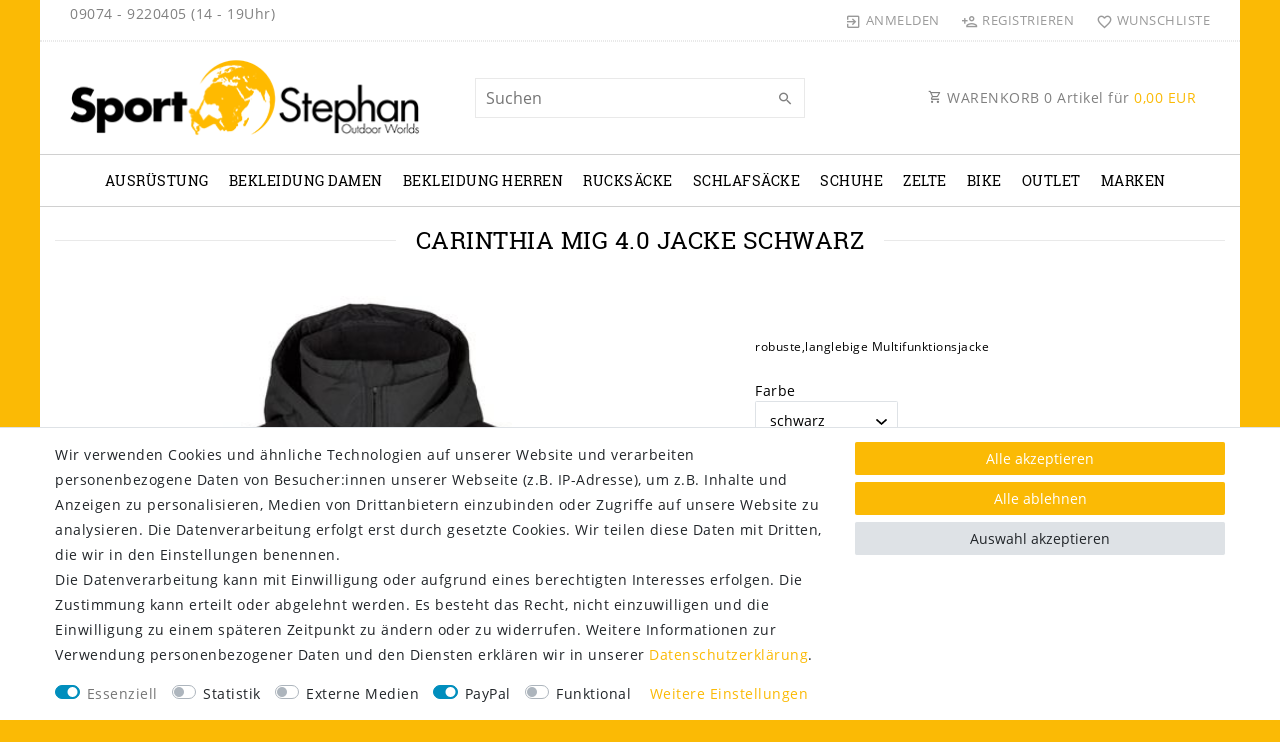

--- FILE ---
content_type: text/html; charset=UTF-8
request_url: https://www.outdoorworlds.de/rest/io/session?lastSeenVariationId=12527&initialRestCall=true&templateType=item&_=1767677270956
body_size: 494
content:
{"events":[],"data":{"basket":{"sessionId":"q3oCpQfjHSDGpHi4nwTqOJ0TOFxWvoygKSruisuv","customerId":null,"customerShippingAddressId":null,"customerInvoiceAddressId":null,"currency":"EUR","referrerId":1,"shippingCountryId":1,"methodOfPaymentId":7096,"shippingProfileId":22,"shippingProviderId":8,"orderId":null,"itemSum":0,"itemSumNet":0,"basketAmount":0,"basketAmountNet":0,"shippingAmount":0,"shippingAmountNet":0,"paymentAmount":0,"couponCode":"","couponDiscount":0,"shippingDeleteByCoupon":false,"basketRebate":0,"basketRebateType":0,"itemQuantity":0,"totalVats":[],"subAmount":0,"isExportDelivery":false,"shopCountryId":1,"itemWishListIds":[]},"basketItems":[],"customer":null}}

--- FILE ---
content_type: text/css; charset=utf-8
request_url: https://cdn03.plentymarkets.com/nykm60iu6y1p/plugin/29/instagramwidget/css/insta.css?v=95d3fb1c355a918838616331db972a33b4ba36ca
body_size: 670
content:
.instagram-carousel .item{display:-webkit-box;display:-ms-flexbox;display:flex;-webkit-box-pack:center;-ms-flex-pack:center;justify-content:center;-webkit-box-align:center;-ms-flex-align:center;align-items:center}.insta-item{display:block;position:relative;font-size:1.2rem}.instagram-loader{display:none;text-align:center}.instagram-loader.loading{display:block}.instagram-loader .loading-animation-frame{padding:30px}.insta-item .overlay{position:absolute;width:100%;height:100%;bottom:0%;opacity:0;color:#4d4f4d;z-index:9;-webkit-transition:all .3s ease;transition:all .3s ease}.insta-item .overlay .overlay-bg{background:#fff;width:100%;height:100%;opacity:.7}.insta-item:hover .overlay{opacity:1}.instagram-modal .close{display:block;width:22px;height:21px;top:15px;right:15px;position:absolute;z-index:99;background-color:#fff;border-radius:50%;opacity:.5}.instagram-modal .close:hover{opacity:.8}.instagram-modal .modal-dialog{width:90%;max-width:1200px;margin:auto;-webkit-transform:translate(0, 40vh) translate(0, -40%) !important;transform:translate(0, 40vh) translate(0, -40%) !important}.instagram-modal .image{max-width:100%}.instagram-modal .user-name{color:#4d4f4d;font-weight:bold}.instagram-modal .user-container{padding-bottom:10px;margin-bottom:10px;border-bottom:1px solid #efefef}.instagram-modal .tags{margin-top:8px;font-size:.9rem}.widget-instafeed.full-width-bgonly,.widget-instafeed.full-width-full{width:100vw;position:relative;left:calc(-50vw + 50%)}.widget-instafeed.full-width-full{padding:0 15px}.owl-carousel .carousel-control.right .owl-insta-item-control{right:0}.owl-carousel .carousel-control{background-image:none !important;opacity:1;display:block;text-align:left}.owl-insta-item-nav{cursor:pointer;opacity:0;-webkit-transition:opacity 300ms;transition:opacity 300ms;top:40%;bottom:40%;max-width:45px}.owl-insta-item-nav:hover{opacity:.5 !important}.owl-carousel .owl-insta-item-control{color:#4d4f4d;text-shadow:none;font-size:3rem}.owl-insta-item-nav .owl-insta-item-control{margin:auto;position:absolute;top:50%;-webkit-transform:translateY(-36%);transform:translateY(-36%)}@media(min-width: 544px){.owl-carousel:hover .owl-insta-item-nav{opacity:.3}.instagram-modal .user-container{padding-top:10px}}/*# sourceMappingURL=insta.css.map */


--- FILE ---
content_type: text/css; charset=utf-8
request_url: https://cdn03.plentymarkets.com/nykm60iu6y1p/plugin/29/legend/css/legend.css?v=95d3fb1c355a918838616331db972a33b4ba36ca
body_size: 11439
content:
@font-face{font-family:"pl-material";src:url("../documents/fonts/pl-material.eot?7yuled");src:url("../documents/fonts/pl-material.eot?7yuled#iefix") format("embedded-opentype"),url("../documents/fonts/pl-material.ttf?7yuled") format("truetype"),url("../documents/fonts/pl-material.woff?7yuled") format("woff"),url("../documents/fonts/pl-material.svg?7yuled#pl-material") format("svg");font-weight:normal;font-style:normal;font-display:block}.pl-material{font-family:"pl-material" !important;speak:never;font-style:normal;font-weight:normal;font-variant:normal;text-transform:none;line-height:1;-webkit-font-smoothing:antialiased;-moz-osx-font-smoothing:grayscale}.pl-email-outline:before{content:""}.pl-truck-fast-outline:before{content:""}.pl-currency-eur:before{content:""}.pl-chat-alert-outline:before{content:""}.pl-post-outline:before{content:""}.pl-home:before{content:""}.pl-account-check:before{content:""}.pl-account-check-outline:before{content:""}.pl-account-key:before{content:""}.pl-account-key-outline:before{content:""}.pl-account-plus:before{content:""}.pl-arrow-right-circle-outline:before{content:""}.pl-cart:before{content:""}.pl-gift:before{content:""}.pl-gift-outline:before{content:""}.pl-minus-circle-outline:before{content:""}.pl-plus-circle-outline:before{content:""}.pl-sync:before{content:""}.pl-face-agent:before{content:""}.pl-phone:before{content:""}.pl-phone-outline:before{content:""}.pl-amazon:before{content:""}.pl-paypal:before{content:""}.pl-whatsapp:before{content:""}.pl-youtube:before{content:""}.pl-child_friendly:before{content:""}.pl-check:before{content:""}.pl-chevron-down:before{content:""}.pl-chevron-up:before{content:""}.pl-shopping-basket-3:before{content:""}.pl-arrow-expand:before{content:""}.pl-facebook:before{content:""}.pl-google-plus:before{content:""}.pl-instagram:before{content:""}.pl-package-variant:before{content:""}.pl-package-variant-closed:before{content:""}.pl-pinterest:before{content:""}.pl-truck-fast:before{content:""}.pl-twitter:before{content:""}.pl-baseline-local_mall:before{content:""}.pl-baseline-thumb_up:before{content:""}.pl-baseline-verified_user:before{content:""}.pl-outline-clear:before{content:""}.pl-outline-local_shipping:before{content:""}.pl-outline-perm_phone_msg:before{content:""}.pl-outline-thumb_up:before{content:""}.pl-outline-verified_user:before{content:""}.pl-baseline-language:before{content:""}.pl-baseline-search:before{content:""}.pl-outline-account_box:before{content:""}.pl-outline-account_circle:before{content:""}.pl-outline-arrow_back_ios:before{content:""}.pl-outline-arrow_forward_ios:before{content:""}.pl-outline-dehaze:before{content:""}.pl-outline-exit_to_app:before{content:""}.pl-outline-favorite_border:before{content:""}.pl-outline-favorite:before{content:""}.pl-outline-keyboard_arrow_left:before{content:""}.pl-outline-keyboard_arrow_right:before{content:""}.pl-outline-menu:before{content:""}.pl-outline-person_add:before{content:""}.pl-outline-person_outline:before{content:""}.pl-outline-shopping_basket:before{content:""}.pl-outline-shopping_cart:before{content:""}.pl-outline-star_border:before{content:""}.pl-outline-star:before{content:""}@font-face{font-family:"Open Sans";font-style:normal;font-weight:400;src:local("Open Sans Regular"),local("OpenSans-Regular"),url("../documents/fonts/open-sans-v15-latin-regular.woff2") format("woff2"),url("../documents/fonts/open-sans-v15-latin-regular.woff") format("woff")}@font-face{font-family:"Open Sans";font-style:normal;font-weight:700;src:local("Open Sans Bold"),local("OpenSans-Bold"),url("../documents/fonts/open-sans-v15-latin-700.woff2") format("woff2"),url("../documents/fonts/open-sans-v15-latin-700.woff") format("woff")}@font-face{font-family:"Roboto Slab";font-style:normal;font-weight:100;src:local("Roboto Slab Thin"),local("RobotoSlab-Thin"),url("../documents/fonts/roboto-slab-v7-latin-100.woff2") format("woff2"),url("../documents/fonts/roboto-slab-v7-latin-100.woff") format("woff")}@font-face{font-family:"Roboto Slab";font-style:normal;font-weight:300;src:local("Roboto Slab Light"),local("RobotoSlab-Light"),url("../documents/fonts/roboto-slab-v7-latin-300.woff2") format("woff2"),url("../documents/fonts/roboto-slab-v7-latin-300.woff") format("woff")}@font-face{font-family:"Roboto Slab";font-style:normal;font-weight:400;src:local("Roboto Slab Regular"),local("RobotoSlab-Regular"),url("../documents/fonts/roboto-slab-v7-latin-regular.woff2") format("woff2"),url("../documents/fonts/roboto-slab-v7-latin-regular.woff") format("woff")}@font-face{font-family:"Roboto Slab";font-style:normal;font-weight:700;src:local("Roboto Slab Bold"),local("RobotoSlab-Bold"),url("../documents/fonts/roboto-slab-v7-latin-700.woff2") format("woff2"),url("../documents/fonts/roboto-slab-v7-latin-700.woff") format("woff")}body,#vue-app .navbar,.featured-category,.sidebar-categories,.section-header{font-family:Custom-Font,Open Sans,sans-serif}body:not(.isShopBuilder){letter-spacing:.5px}body{background:#fff}body{color:#000}body.isShopBuilder .fixed-top{position:absolute}.register-from-login{display:block;text-align:left;font-weight:bold;color:#fbba05}.position-relative{position:relative}.position-unset{position:unset}.widget-caption p,h1,h2,h3,h4,h5,h6,.h1,.h2,.h3,.h4,.h5,.h6{font-family:Custom-Font,Roboto Slab,serif !important}.modal-title{font-size:1.15rem;text-transform:uppercase}img,picture{max-width:100%}.flex-1{-webkit-box-flex:1;-ms-flex:1;flex:1}.crossed-heading{position:relative;text-align:center}.crossed-heading:before{border-top:1px solid #e9e9e9;content:"";margin:0 auto;position:absolute;top:50%;left:0;right:0;bottom:0;width:100%;z-index:0}.crossed-heading>*{position:relative;display:inline-block !important;padding:0 20px;background:#fff;color:#000;z-index:1;margin:0}:root{--primary: $legend-color-secondary}.widget-primary .bg-appearance{background-color:#fbba05 !important}.widget-primary .text-appearance{color:#fbba05 !important}[data-pl-collapse]{cursor:pointer}.text-primary{color:#000 !important}hr{border-top:1px solid #e9e9e9}a:not([href]){cursor:pointer}a{color:#000}a:focus,a:hover{color:#fbba05}a.bg-primary:hover,a.bg-primary:focus,button.bg-primary:hover,button.bg-primary:focus{background-color:#000 !important}input{outline-color:rgba(251,186,5,.3)}.loading-animation .rect1,.loading-animation .rect2,.loading-animation .rect3,.loading-animation .rect4,.loading-animation .rect5{background:#fbba05 !important}.widget-primary .btn-appearance,.btn-primary,.btn-primary.disabled,.btn-primary:disabled{background-color:#fbba05 !important;border-color:#fbba05 !important}.btn-primary:hover,.btn-primary:focus,.btn-primary.focus,.btn-primary:active,.btn-primary.active,.open>.btn-primary.dropdown-toggle,.btn-primary.disabled:hover,.btn-primary:disabled:hover,.btn-primary.disabled:focus,.btn-primary:disabled:focus,.btn-primary.disabled.focus,.btn-primary:disabled.focus,.btn-primary:active:hover,.btn-primary.active:hover,.open>.btn-primary.dropdown-toggle:hover,.btn-primary:active:focus,.btn-primary.active:focus,.open>.btn-primary.dropdown-toggle:focus,.btn-primary:active.focus,.btn-primary.active.focus,.open>.btn-primary.dropdown-toggle.focus{background-color:rgb(201.7716535433,149.311023622,3.2283464567) !important;border-color:rgb(201.7716535433,149.311023622,3.2283464567) !important;-webkit-box-shadow:none !important;box-shadow:none !important}.btn-outline-primary,.btn-outline-primary.disabled,.btn-outline-primary:disabled{color:#000 !important;background-image:none;background-color:rgba(0,0,0,0);border-color:#e9e9e9 !important}.btn-outline-primary:hover,.btn-outline-primary:focus,.btn-outline-primary.focus,.btn-outline-primary:active,.btn-outline-primary.active,.open>.btn-outline-primary.dropdown-toggle,.btn-outline-primary:hover,.btn-outline-primary:disabled:hover,.btn-outline-primary.disabled:focus,.btn-outline-primary:disabled:focus,.btn-outline-primary.disabled.focus,.btn-outline-primary:disabled.focus,.btn-outline-primary:active:hover,.btn-outline-primary.active:hover,.open>.btn-outline-primary.dropdown-toggle:hover,.btn-outline-primary:active:focus,.btn-outline-primary.active:focus,.open>.btn-outline-primary.dropdown-toggle:focus,.btn-outline-primary:active.focus,.btn-outline-primary.active.focus,.open>.btn-outline-primary.dropdown-toggle.focus{color:#fbba05 !important;background-image:none;background-color:rgba(0,0,0,0) !important;border-color:#fbba05 !important;-webkit-box-shadow:none !important;box-shadow:none !important}.add-to-basket-container button i{display:none}.nav-tabs .nav-link{padding:.6rem .6rem;color:#636363}.custom-select{background:#fff url([data-uri]) no-repeat right .75rem bottom .75rem;color:#000}.input-unit .custom-select{background-position:calc(100% - .75rem) .85rem}.tag.bg-primary{background-color:#141414 !important}.availability-1,.availability-2,.availability-3,.availability-4,.availability-5,.availability-6,.availability-7,.availability-8,.availability-9,.availability-10{background-color:rgba(0,0,0,0)}.availability-1{color:#7ed321}.availability-1.fa-info{background-color:#7ed321;color:#fff}.availability-2{color:#7ed321}.availability-2.fa-info{background-color:#7ed321;color:#fff}.availability-3{color:#ed1c2e}.availability-3.fa-info{background-color:#ed1c2e;color:#fff}.availability-4{color:#ed1c2e}.availability-4.fa-info{background-color:#ed1c2e;color:#fff}.availability-5{color:#323232}.availability-5.fa-info{background-color:#323232;color:#fff}.availability-6{color:#323232}.availability-6.fa-info{background-color:#323232;color:#fff}.availability-7{color:#323232}.availability-7.fa-info{background-color:#323232;color:#fff}.availability-8{color:#323232}.availability-8.fa-info{background-color:#323232;color:#fff}.availability-9{color:#4d4f4d}.availability-9.fa-info{background-color:#4d4f4d;color:#fff}.availability-10{color:#4d4f4d}.availability-10.fa-info{background-color:#4d4f4d;color:#fff}.owl-carousel .owl-nav .owl-prev{left:0}.owl-carousel .owl-nav .owl-next{right:0}.owl-carousel .owl-nav .owl-prev i:before,.owl-carousel .owl-nav .owl-next i:before{font-family:"pl-material";font-weight:normal}.owl-carousel .owl-nav .owl-prev i:before{content:""}.owl-carousel .owl-nav .owl-next i:before{content:""}.owl-theme .owl-nav [class*=owl-]:hover{background-color:rgba(0,0,0,0);color:#fbba05;opacity:1 !important}.owl-theme .owl-nav [class*=owl-]{background-color:rgba(0,0,0,0);color:#fbba05}.owl-thumbs .owl-thumb.active,.owl-thumbs .owl-thumb:hover{border:1px solid #fbba05}.cmp-method-list .method-list-item input:checked+label{-webkit-box-shadow:inset 0 0 0 .1rem #fbba05;box-shadow:inset 0 0 0 .1rem #fbba05}.payment-link-style{color:#fbba05 !important}h1.login-view-title{margin-bottom:2rem !important}.lightbox:before{font-family:"pl-material";font-weight:normal;line-height:1;content:"";display:block;font-size:2rem;position:fixed;top:5px;right:5px;color:#fff;cursor:pointer}@media not all,(-webkit-transform-3d){.carousel-inner>.carousel-item.next.left,.carousel-inner>.carousel-item.prev.right,.carousel-inner>.carousel-item.active{-webkit-transform:none;transform:none}.carousel-inner>.carousel-item{-webkit-backface-visibility:unset;backface-visibility:unset}}.pluginset-preview-overlay,.admin-preview-overlay{min-width:auto !important;padding:8px !important;font-size:10px !important}.amzPayButton.articleCheckout{float:left !important;width:auto !important;margin-left:15px;margin-right:0 !important}.ql-container{color:#000 !important}#titleBeforeBreadcrumbs{padding-top:20px}#titleBeforeBreadcrumbs h1{font-size:1.7rem;font-weight:normal;text-transform:uppercase}.main-navbar-collapsable ul.mainmenu>li>a{font-family:Custom-Font,Roboto Slab,serif}#vue-app .navbar a{font-size:1rem}.qty-box .qty-btn-container .qty-btn{line-height:19px}.navbar-brand img{max-height:120px;max-width:100%}.controls-list i{font-size:20px !important}.controls-list .basket-preview-hover-wrapper i{font-size:unset !important}.controls-list>li.list-inline-item{line-height:30px}.top-bar .controls-list>li .basket-preview-hover .basket-item a{color:#fbba05;line-height:1}.basket-preview-hover .basket-totals .checkOutBtn{color:#fff !important}.top-bar .controls-list{margin-bottom:0}.top-bar .controls-list .control-user{margin-left:10px}.top-bar .controls-list .control-user #login-change{display:inline-block}.top-bar .controls-list .control-user #login-change>.dropdown .dropdown-menu{-webkit-transform:none !important;transform:none !important;top:auto !important;-webkit-box-shadow:0px 3px 5px rgba(0,0,0,.5);box-shadow:0px 3px 5px rgba(0,0,0,.5)}.cmp-totals dd{margin-bottom:0}.controls-list i.v-mid{vertical-align:middle;margin-left:5px}#vue-app .navbar{background:#fff;border-bottom:0;font-size:1.15rem}#vue-app .navbar>.nv-wrap{padding:10px 0;border-bottom:1px solid rgb(207.5,207.5,207.5);width:100%}#mainTopMenuWrapper{font-size:1.2rem;border-bottom:1px solid rgb(207.5,207.5,207.5);background-color:#fff;width:100%}.navbar-menu.sticky #mainTopMenuWrapper .container-max{padding:0 !important}#vue-app #page-header{background-color:#fff}.top-bar{background-color:rgba(0,0,0,0);border-bottom:1px dotted #e9e9e9}.top-bar,.top-bar a:not(.btn){color:hsl(0,0%,50%)}.footer,.plentylions-link{background-color:#141414}.breadcrumb-item+.breadcrumb-item{padding-left:0}.breadcrumb-item+.breadcrumb-item::before{color:#000;padding-right:.4rem;padding-left:.4rem}.toggle-basket-preview{color:hsl(0,0%,50%) !important}.top-bar .controls-list .control-basket .toggle-basket-preview{color:hsl(0,0%,50%)}.top-bar .controls-list .control-basket .toggle-basket-preview .badge-right,.top-bar .controls-list .control-basket .toggle-basket-preview .badge{margin-right:0}.toggle-basket-preview .sum,.top-bar .controls-list .control-basket .toggle-basket-preview .badge{color:#fbba05}.control-basket .badge-right{font-size:.85rem;color:#fff;background-color:#fbba05;border-radius:50%;width:18px;height:18px;position:absolute;right:7px;top:3px;text-align:center;line-height:18px}.cmp-country-settings,.cmp-currency-select{color:hsl(0,0%,50%)}.top-bar .cmp{position:absolute;background-color:#fff;top:1px}.cmp-country-settings ul li a,.cmp-currency-select ul li a{border:solid 1px rgba(0,0,0,0);color:hsl(0,0%,50%) !important}.cmp-country-settings ul li.active a,.cmp-currency-select ul li.active a,.cmp-country-settings ul li a:hover,.cmp-currency-select ul li a:hover{background-color:rgba(0,0,0,0);border:solid 1px #fbba05;color:hsl(0,0%,50%)}.top-bar .controls-list .control-wish-list a span.pl-outline-favorite{color:#fbba05}.top-bar .controls-list .control-basket .toggle-basket-preview,.top-bar .controls-list .control-basket .toggle-basket-preview:hover{background-color:rgba(0,0,0,0)}.mobile-navigation{background:#141414}.top-bar .controls-list>li a:not(.btn){padding:5px .6rem}#controlsListLeft.controls-list>li:first-child a:not(.btn){padding-left:0}.top-bar .controls-list .control-wish-list a{padding-right:0 !important}.top-bar .controls-list .control-basket .toggle-basket-preview{padding-right:0}#controlsListLeft.controls-list>li a:not(.btn){padding:5px 5px}#controlsListRight{-webkit-box-flex:1;-ms-flex:1;flex:1;-webkit-box-pack:end;-ms-flex-pack:end;justify-content:flex-end;-webkit-box-ordinal-group:101;-ms-flex-order:100;order:100}.top-bar .controls-list>li .pl-material,.top-bar .controls-list i.flag-icon{font-size:1.2rem;vertical-align:sub}.top-bar .controls-list i.flag-icon{font-size:1.2rem !important}.top-bar .controls-list>li a:not(.btn){color:hsl(0,0%,50%);font-size:.93rem;opacity:.8;font-weight:300;text-transform:uppercase}.top-bar .controls-list>li a:not(.btn)[aria-expanded=true],.top-bar .controls-list>li a:not(.btn):hover{background-color:rgba(0,0,0,0);color:#fbba05}.top-bar .controls-list .control-user #login-change>.dropdown.open>.dropdown-toggle,.top-bar .controls-list .control-user #login-change>.dropdown .dropdown-menu a{background-color:rgba(0,0,0,0)}.top-bar .controls-list .control-user #login-change>.dropdown.open .dropdown-menu{min-width:0;-webkit-box-shadow:0px 3px 5px rgba(0,0,0,.5);box-shadow:0px 3px 5px rgba(0,0,0,.5)}.top-bar .controls-list .control-user #login-change>.dropdown .dropdown-menu a{color:#000}.top-bar .controls-list .control-user #login-change>.dropdown .dropdown-menu a:hover{color:#fbba05;background-color:rgba(0,0,0,0)}.basket-item .basket-item-container-right{display:-webkit-box;display:-ms-flexbox;display:flex;margin-left:auto}.basket-item .basket-item-container-right .qty-box-container{margin:0 10px}.basket-item .basket-item-container-right .price-box{min-width:100px}@media(min-width: 992px){.basket-preview-header-wrap .basket-preview-wrapper.open-hover{top:-20px}}.mobile-navigation .mainmenu,.mobile-navigation ul.breadcrumb,.mobile-navigation .breadcrumb .mob-home,.mobile-navigation .breadcrumb-item+.breadcrumb-item:before{color:#fff}.mobile-navigation .breadcrumb .mob-home-li{pointer-events:all !important;cursor:pointer}.mobile-navigation .breadcrumb .mob-home:before{content:"" !important}.searchCol .search-input{font-size:1.15rem;width:100%;border:1px solid #e9e9e9;padding:8px 44px 8px 10px}.searchCol .search-submit{width:38px;height:40px;line-height:40px;position:absolute;top:1px;right:1px;color:hsl(0,0%,50%);border:0;background-color:rgba(0,0,0,0);font-size:1.2rem;font-weight:bold}.autocomplete-suggestions>.autocomplete-suggestion>.autocomplete-image-container{-webkit-box-flex:0;-ms-flex:0 0 40px;flex:0 0 40px}.main-navbar-collapsable.normalmenu ul.mainmenu>li.ddown.drop-left>ul{right:0}.main-navbar-collapsable.normalmenu ul.mainmenu>li.ddown.drop-left li.level1>ul{right:100%;left:auto;-webkit-box-shadow:-3px 3px 5px rgba(0,0,0,.5);box-shadow:-3px 3px 5px rgba(0,0,0,.5)}.main-navbar-collapsable.normalmenu ul.mainmenu>li.ddown.drop-left li.level1>a{text-align:right}.main-navbar-collapsable.normalmenu ul.mainmenu>li.ddown.drop-left li.level1.has-children>a:after{float:left;content:"";margin-right:10px}body:not(.isShopBuilder) .footer{padding:3rem 0 1rem}.footer{border-top:1px solid #e9e9e9;color:#959595}.footer hr{border-color:#959595 !important}.footer .footer-content{line-height:1.8rem}.footer .footer-content .form-check{line-height:1.1rem}.footer h2,.footer .h2,.footer h1,.footer .h1,.footer p.h4{font-size:1.15rem;font-weight:normal !important;margin-bottom:1.6rem;text-transform:uppercase;color:#fff}.footer a,.footer .widget-list .widget-inner a,.footer .widget-link-list .widget-inner a{color:#959595}.footer a:hover,.footer .widget-list .widget-inner a:hover,.footer .widget-link-list .widget-inner a:hover,.footer .social-icons>a:hover{color:#ed1c2e}.footer .footer-content img{max-width:100%}.footer .social-icons{display:-webkit-box;display:-ms-flexbox;display:flex;-ms-flex-wrap:wrap;flex-wrap:wrap}.footer .social-icons>a{width:36px;height:36px;line-height:36px;font-size:1.15rem;text-align:center;border-radius:50%;background-color:#fff;color:#141414;margin:0 15px 10px 0}.footer .social-icons>a:last-child{margin-right:0}.footer .widget .widget:not(:first-child){margin-top:3rem}.footer .widget:not(.widget-grid) .widget-inner{padding:0 !important}.footer .widget-grid .widget-inner .widget-list{color:#959595;background-color:rgba(0,0,0,0)}.footer .widget-newsletter .widget-inner{padding:0 15px}.footer .widget-list .widget-inner .list-container{margin:0}.footer .widget-list .list-container li{text-align:left}body.isShopBuilder .plentylions-link{display:none}.plentylions-link hr{border-color:#959595}.plentylions-link .plenty-link{color:#959595;font-size:.8rem}.plentylions-link .plenty-link img{display:inline;max-width:20px}.back-to-top{width:auto;height:auto;opacity:1;background:rgba(0,0,0,.78);border:1px solid #4a4a4a;padding:.2rem .4rem .2rem .8rem}.back-to-top .text,.back-to-top i{line-height:1;color:#f7f7f9}.back-to-top .text{font-size:.8rem}.back-to-top i{font-size:1.6rem;vertical-align:middle}.cmp-product-thumb{border:1px solid rgba(0,0,0,0);-webkit-box-shadow:0 0 8px rgba(0,0,0,0);box-shadow:0 0 8px rgba(0,0,0,0);-webkit-transition:.2s all ease-in;transition:.2s all ease-in}.cmp-product-thumb:hover{border:1px solid #e0e0e0;-webkit-box-shadow:0 0 8px #e0e0e0;box-shadow:0 0 8px #e0e0e0}.cmp-product-thumb .category-lowest-price,.cmp-product-thumb .category-unit-price{font-size:.81em;text-align:center}.cmp-product-thumb .price-view-port{-webkit-box-flex:0;-ms-flex:0 0 auto;flex:0 0 auto;margin-right:10px}.cmp-product-thumb .prices{width:100%;-webkit-box-pack:center;-ms-flex-pack:center;justify-content:center;-ms-flex-wrap:wrap;flex-wrap:wrap;text-align:center}.cmp-product-thumb .crossprice,.cmp-product-thumb .price{font-size:1rem;font-weight:400}.cmp-product-thumb .crossprice{color:#000}.cmp-product-thumb .price{color:#fbba05;font-size:1.25rem}.cmp-product-thumb .thumb-title{text-align:center;color:#000;font-size:1.15rem;line-height:1.15em;min-height:0;margin-bottom:10px}.cmp-product-thumb>div{display:-webkit-box;display:-ms-flexbox;display:flex;-webkit-box-orient:vertical;-webkit-box-direction:normal;-ms-flex-direction:column;flex-direction:column;height:100%}.cmp-product-thumb .thumb-content{display:-webkit-box;display:-ms-flexbox;display:flex;-webkit-box-orient:vertical;-webkit-box-direction:normal;-ms-flex-direction:column;flex-direction:column;-webkit-box-flex:1;-ms-flex-positive:1;flex-grow:1}.cmp-product-thumb .thumb-meta{margin-top:auto;margin-bottom:.5rem}.cmp-product-thumb .add-to-basket-root{min-height:48px}.cmp-product-thumb .category-list-view-port{display:block;text-align:center}.cmp-product-thumb .category-list-view-port i{display:none}.cmp-product-thumb .btn-group{visibility:visible;opacity:1;margin-top:15px;position:inherit;width:auto}.cmp-product-thumb .mobile-width-button{width:100%}.cmp-product-thumb .mobile-text-only{display:inline;margin-left:0}.cmp-product-thumb .special-tags .badge{font-size:1rem;font-weight:900;padding:.4em .5em .3rem;-webkit-box-shadow:none;box-shadow:none;margin-bottom:0}.cmp-product-thumb .special-tags .badge-offer,.cmp-product-thumb .special-tags .badge-new,.cmp-product-thumb .special-tags .badge-top{width:48px;height:48px;line-height:48px;padding:0 .4rem;border-radius:50%;border:1px solid #000;color:#000;text-transform:uppercase;font-weight:normal;background-color:hsla(0,0%,100%,.5) !important}.cmp-product-thumb .special-tags .badge.badge-bundle.bg-info{display:block;background-color:rgba(0,0,0,0) !important;font-weight:normal}.badge-danger{border-color:#ed1c2e !important;color:#ed1c2e !important}.badge-primary{border-color:#323232 !important;color:#323232 !important}.badge-success{border-color:#7ed321 !important;color:#7ed321 !important}.cmp-product-thumb .vat,.cmp-product-thumb .vat-porto-info{font-size:70%;color:hsl(0,0%,50%)}.cmp-product-thumb .add-to-wish-list.large,.cmp-product-thumb .add-to-wish-list.large:hover{position:absolute;z-index:9;right:0;font-size:1.3rem;width:30px;height:30px;line-height:30px;border-radius:50%;text-align:center;margin:.5rem}.cmp-product-thumb .add-to-wish-list.large{background-color:hsla(0,0%,100%,.5)}.cmp-product-thumb .add-to-wish-list.large:hover{background-color:#fff}.cmp-product-thumb .add-to-wish-list.large i{margin:0;color:#000}.cmp-product-thumb .owl-theme .owl-dots .owl-dot span{margin:5px 3px;background:#fff;border:1px solid #e9e9e9}.cmp-product-thumb .owl-theme .owl-dots .owl-dot.active span,.cmp-product-thumb .owl-theme .owl-dots .owl-dot:hover span{background:#e9e9e9}@media(min-width: 576px){.cmp-product-thumb:hover .owl-nav [class*=owl-]{opacity:.7}.top-bar .controls-list>li{font-size:1rem}.list-controls .filter-wrapper{display:inline-block;padding:.5em}}@media(max-width: 767.98px){.product-list>.col-12.col-md-6{width:50%;-webkit-box-flex:0;-ms-flex:0 0 50%;flex:0 0 50%}}@media(max-width: 575.98px){.widget-live-shopping .thumb-inner .thumb-image>.square-container{padding-bottom:100%}.top-bar .controls-list .control-user{margin:0}.cmp-product-thumb{text-align:center}.list-controls .filter-wrapper{padding:.5em}.widget-toolbar.list-controls .btn-link,.list-controls .filter-toggle{width:100%}.widget-item-list .widget-inner>.row>div>.col-12.col-sm-6.col-md-3,.product-list>.col-12{width:50%;-webkit-box-flex:0;-ms-flex:0 0 50%;flex:0 0 50%}.cmp-product-thumb{padding:0}.cmp-product-thumb .thumb-title{font-size:1rem}.cmp-product-thumb .prices{-webkit-box-align:center;-ms-flex-align:center;align-items:center;min-height:42px}.cmp-product-thumb .thumb-image{float:none;width:auto;display:block}.cmp-product-thumb .thumb-content{display:block;padding:.8rem;width:auto;margin-left:0}}@media(max-width: 399px){.cmp-product-thumb .category-list-view-port{display:none}}@media(max-width: 330px){.widget-item-list .widget-inner>.row>div>.col-12.col-sm-6.col-md-3,.product-list>.col-12{width:100%;-webkit-box-flex:0;-ms-flex:0 0 100%;flex:0 0 100%}.cmp-product-thumb .thumb-title{font-size:1.15rem}.cmp-product-thumb .prices{min-height:auto}}@media(max-width: 767px){.single .nav-tabs .nav-item{width:100%}.widget-item-list .widget-inner>.row>div>.col-12.col-sm-6.col-md-3:nth-child(3n){clear:both}.back-to-top{bottom:1rem;right:1rem;padding:.5rem .5rem}.single-rightside{margin-top:40px}#vue-app .navbar>.nv-wrap{padding-bottom:0}.lv-shopping .live-shopping-details{top:-78px}.lv-shopping .live-shopping-progress{display:block}}@media(min-width: 768px){.navbar-brand img{max-width:250px}.widget-prop-3-2 .widget-proportional{padding-bottom:100%}.widget-grid.widget-grid-legend>div{display:-webkit-box;display:-ms-flexbox;display:flex}.top-bar{position:relative}body>#vue-app.open-right .wrapper-right,body>#vue-error.open-right .wrapper-right{width:45em}.featured-category .featured-category-headline{padding:1rem .75rem;font-size:1.2rem}#vue-app .breadcrumb{background:rgba(0,0,0,0);font-size:80%;padding:5px 15px 0 15px;-webkit-box-pack:center;-ms-flex-pack:center;justify-content:center}#vue-app>nav.container-max,#vue-app .breadcrumbs>.container-max{padding-top:20px}body:not(.isShopBuilder) #vue-app>nav.container-max,body:not(.isShopBuilder) #vue-app .breadcrumbs>.container-max{margin-bottom:-10px}#vue-app>nav.container-max,#vue-app .breadcrumbs{display:none;background:#fff;text-align:center}#vue-app>nav.container-max.visible,#vue-app .breadcrumbs.visible{display:block}#vue-app>nav.container-max.moved,#vue-app .breadcrumbs.moved>.container-max{padding-top:0;display:block}.single .nav-tabs .nav-item+.nav-item{margin-left:6px}.single .nav-tabs .nav-item .nav-link.active,.single .nav-tabs .nav-item .nav-link:hover{border:1px solid rgb(207.5,207.5,207.5);border-bottom:1px solid rgba(0,0,0,0) !important;color:#000 !important}.single .nav-tabs .nav-item .nav-link{color:hsl(0,0%,50%) !important;border-color:#e9e9e9}.list-controls .filter-collapse .page-content .card,.list-controls .filter-collapse .page-content .cmp-address-list .items>div:first-child,.cmp-address-list .items>.list-controls .filter-collapse .page-content div:first-child{padding-right:0}}@media(max-width: 1199px){.nopad-mobile{padding:0}.widget-manufacturer .widget-caption,.widget-item-list .widget-caption{margin-left:15px;margin-right:15px}}@media(min-width: 1200px){#page-header .navbar .container-max{padding:0}.widget-text .widget-inner{padding:0}.control-basket .badge-right{right:2px}}@media(min-width: 992px){.main-navbar-collapsable.megamenu ul.mainmenu>li>ul.collapse>li{width:25%}.main-navbar-collapsable.megamenu ul.mainmenu>li:hover>ul.collapse{-webkit-columns:unset;-moz-columns:unset;columns:unset;-webkit-column-gap:unset;-moz-column-gap:unset;column-gap:unset;-webkit-column-rule:none;-moz-column-rule:none;column-rule:none;display:-webkit-box !important;display:-ms-flexbox !important;display:flex !important;-ms-flex-wrap:wrap;flex-wrap:wrap;min-height:0;top:auto !important}#controlsList{-webkit-box-flex:1;-ms-flex:1;flex:1;text-align:right}.customf-side-bar{padding-right:25px}#searchBox{display:none}.main-navbar-collapsable ul.mainmenu li a{padding:.2rem;color:#000 !important}.main-navbar-collapsable ul.mainmenu li.level1>a{padding:0}.megamenu .level1:hover a{color:#000 !important}.main-navbar-collapsable ul.mainmenu>li>a{padding:15px 10px;text-transform:uppercase}.main-navbar-collapsable ul.mainmenu>li:first-child>a{padding-left:0}.main-navbar-collapsable ul.mainmenu>li.ddown>a:after{display:none}.main-navbar-collapsable ul.mainmenu>li{color:#000}.main-navbar-collapsable ul.mainmenu>li:hover,.main-navbar-collapsable ul.mainmenu>li>ul>li:hover{color:#fbba05 !important;background-color:#fff}.main-navbar-collapsable ul.mainmenu{display:-webkit-box;display:-ms-flexbox;display:flex;-ms-flex-wrap:wrap;flex-wrap:wrap;-webkit-box-pack:center;-ms-flex-pack:center;justify-content:center;width:100%;position:relative;float:none}.main-navbar-collapsable ul.mainmenu li ul{background:#fff}.main-navbar-collapsable ul.mainmenu>li>ul{-webkit-box-shadow:0px 3px 5px rgba(0,0,0,.5);box-shadow:0px 3px 5px rgba(0,0,0,.5);z-index:99999}.main-navbar-collapsable.normalmenu ul.mainmenu>li>ul{overflow:initial !important}.main-navbar-collapsable ul.mainmenu>li>ul>li>ul li{min-width:200px}.megamenu .collapse-inner li.level2,.megamenu .collapse-inner li.level3{padding:0}.megamenu .collapse-inner li.level2 a,.megamenu .collapse-inner li.level3 a{font-weight:normal}.main-navbar-collapsable ul.mainmenu>li>ul>li{min-width:230px;color:#000}.main-navbar-collapsable:not(.megamenu) .collapse-inner li:hover{background:rgba(0,0,0,0)}.main-navbar-collapsable ul.mainmenu li.level1{position:relative}.main-navbar-collapsable:not(.megamenu) ul.mainmenu li.level1.has-children>a:after{font-family:"pl-material";font-weight:normal;content:"";float:right}.main-navbar-collapsable:not(.megamenu) ul.mainmenu li.level1>ul{display:none;position:absolute;top:0;left:100%;background-color:#fff;border-left:1px solid #e9e9e9;-webkit-box-shadow:3px 3px 5px rgba(0,0,0,.5);box-shadow:3px 3px 5px rgba(0,0,0,.5)}.main-navbar-collapsable:not(.megamenu) ul.mainmenu li.level3>a{padding-left:calc(1rem + 10px) !important}.main-navbar-collapsable:not(.megamenu) ul.mainmenu li.level4>a{padding-left:calc(1rem + 20px) !important}.main-navbar-collapsable:not(.megamenu) ul.mainmenu>li>ul>li a{padding:.6rem 1rem;color:#000}.main-navbar-collapsable:not(.megamenu) ul.mainmenu>li a:hover{color:#fbba05 !important}.main-navbar-collapsable:not(.megamenu) ul.mainmenu li.level1:hover>ul{display:block}.main-navbar-collapsable.megamenu ul.mainmenu>li>ul.collapse>li a:hover,.main-navbar-collapsable.megamenu ul.mainmenu>li:hover{color:#fbba05 !important}.main-navbar-collapsable.megamenu ul.mainmenu>li>ul.collapse>li ul.collapse-inner .level1>a{color:#000}.main-navbar-collapsable{background-color:#fff;font-size:1rem;padding:0 15px}body:not(.isShopBuilder) #vue-app #page-body{padding-top:18px}.cmp-hero .hero-main .carousel .carousel-control span{bottom:calc(50% - 66px)}}@media(max-width: 991.98px){.category-two-grid>div:first-of-type{display:none}.top-bar .controls-list .control-user #login-change>.dropdown.open .dropdown-menu{width:150px}.lv-shopping .live-shopping-details .live-shopping-progress .live-shopping-progress-heading{font-size:.8rem}.customf-side-bar{background:#141414;color:#fff;bottom:0;font-size:1.2em;left:0;opacity:.6;overflow-y:auto;position:fixed;right:0;top:0;-webkit-transform:translateX(-100%);transform:translateX(-100%);-webkit-transition:all .3s ease;transition:all .3s ease;z-index:99999;display:block !important}.customf-side-bar .sidebar-categories{display:none}.customf-side-bar.open{opacity:1;-webkit-transform:translateX(0);transform:translateX(0)}.customf-side-bar-header{background-color:#282d2f;padding:1rem 0;width:calc(100% + 30px);margin-left:-15px;margin-bottom:1rem}.customf-side-bar-close{cursor:pointer;padding-right:15px}.customf-side-bar .side-bar-filter-card .form-check .form-check-label{color:#fff}.customf-side-bar .side-bar-filter-card .form-check .form-check-label:hover{color:#4d4f4d}#vue-app .navbar>.nv-wrap{padding-top:0}body:not(.isShopBuilder) #vue-app #page-body{padding-top:15px}.navbar-toggler{position:static;font-size:1.6rem;padding-right:15px;right:0}}@media(max-width: 1100px){.dg-buttons .merkzettel,.dg-buttons .warenkorb{padding:0 10px}}.lv-shopping{position:relative}.lv-shopping .live-shopping-details{position:absolute;z-index:999;top:-64px;background-color:rgba(251,186,5,.7);color:#fff;width:100%;-webkit-transition:all .3s ease;transition:all .3s ease}.cmp-product-thumb:hover .lv-shopping .live-shopping-details{top:-78px}.lv-shopping .live-shopping-details .live-shopping-countdown .live-shopping-countdown-thread-container .live-shopping-countdown-thread .live-shopping-countdown-thread-number{font-size:1.45rem}.lv-shopping .live-shopping-details .live-shopping-countdown{padding:.7rem .7rem .6rem .7rem}.lv-shopping .live-shopping-details .live-shopping-countdown .live-shopping-countdown-heading,.widget-live-shopping .owl-carousel .owl-dots{display:none}.lv-shopping .live-shopping-details .live-shopping-progress .live-shopping-progress-heading{font-size:.95rem;line-height:1rem}.lv-shopping .live-shopping-progress{display:none}.cmp-product-thumb:hover .lv-shopping .live-shopping-progress{display:block}.category-description img{max-width:100%}.parallax-img-container-custom img{max-width:100%}.parallax-img-container-custom.cover img{height:300px;-o-object-fit:cover;object-fit:cover}@media(min-width: 544px){.parallax-img-container-custom.cover img{height:350px}}@media(min-width: 768px){.parallax-img-container-custom.cover img{height:400px}}.widget-none .widget-filter-price .btn-appearance{color:#fff}.widget-filter-base-side .form-check,.filter-wrapper .form-check{margin:0;padding:0}.parallax-img-container[style^=background-image]{background-attachment:unset}#isParallaxImg.no-parallax-img{margin-top:-20px !important}.list-controls .list-controls-inner{background:none;border-bottom:1px solid #e9e9e9}.list-controls .filter-collapse{left:0}.list-controls .filter-collapse .card{margin-bottom:1.5em;border:0}.widget-toolbar.list-controls .btn-link,.list-controls .filter-toggle{position:unset;right:0;top:0;-webkit-transform:none;transform:none;border:1px solid #878787;color:#5c5c5c !important;padding:.8rem 1rem;line-height:1.2;margin:.5em}.widget-toolbar.list-controls .btn-link:hover,.list-controls .filter-toggle:hover{text-decoration:none}.list-controls .selected-filters .selected-filter{color:#000 !important;background-color:rgba(0,0,0,0)}.list-controls .selected-filters .selected-filter.reset-all{color:#fff;background-color:#fbba05}.list-controls .selected-filters .selected-filter.reset-all:hover{background-color:rgb(201.7716535433,149.311023622,3.2283464567)}@media(min-width: 992px){body:not(.isShopBuilder) .toolbar-filter-mobile .btn-link{display:none}}.side-bar-filter-card h3{text-transform:uppercase;font-size:1.2rem;border-bottom:1px solid #b2b1a7;padding-bottom:.5rem;font-weight:bold;color:#4d4f4d}.side-bar-filter-card .form-check .form-check-input:checked+label{background:#f4f4f4;color:#282d2f;padding-left:1.75rem}.side-bar-filter-card .form-check .form-check-input:checked+label::before{font-family:"FontAwesome";content:"";opacity:1}.side-bar-filter-card .form-check .form-check-label{padding:.3rem 0;padding-left:0;color:#4d4f4d;display:block;-webkit-transition:all .1s ease;transition:all .1s ease}.side-bar-filter-card .form-check .form-check-label:hover{background:#f7f7f9;color:#4d4f4d;-webkit-transition:all .1s ease;transition:all .1s ease;padding-left:.5rem}.side-bar-filter-card .form-check .form-check-label::before{font-family:"FontAwesome";content:"";opacity:0;position:absolute;left:.5rem}.side-bar-filter-card .form-check .filter-badge{position:absolute;display:inline-block;font-size:.85rem;background:#f4f4f4;padding:.1rem 0;color:#7a7f7f;right:.5rem;text-align:center;min-width:3em;top:50%;-webkit-transform:translateY(-50%);transform:translateY(-50%)}.list-sort .custom-select,.list-itemsperpage .custom-select{border:1px solid #878787;color:#5c5c5c}.category-desc{border-top:1px solid #e9e9e9}.category-desc>.row{margin-top:3.8rem}.sidebar-categories{background:none;height:auto}.sidebar-categories .category-title-side,.sidebar-title-block{font-family:Custom-Font,Roboto Slab,serif !important;background:none;padding:.85rem 0;font-size:1.15rem;text-transform:uppercase;display:-webkit-box;display:-ms-flexbox;display:flex;-webkit-box-pack:justify;-ms-flex-pack:justify;justify-content:space-between}.sidebar-categories .category-title-side i,.sidebar-title-block i{float:right;font-size:1.9rem}.sidebar-categories .nav-item .nav-link,.widget-navigation-tree .nav-item .nav-link{padding:.3rem 1.75rem}.sidebar-categories .nav-item .expand-nav,.widget-navigation-tree .nav-item .expand-nav{padding:.3rem 0;width:1.75rem}.sidebar-categories ul li>.expand-nav i.fa-caret-right:before{display:inline-block;font-family:"pl-material";font-weight:normal;content:""}.sidebar-categories ul li.active>a{background:none;font-weight:bold}.sidebar-categories>ul>li a{font-size:1.15rem}.sidebar-categories ul li.active ul li a{padding-left:1rem}.category-title{font-weight:bold;font-size:1.15rem;margin:0}.owl-single-item-nav.right i:before,.owl-single-item-nav.left i:before{font-family:"pl-material";font-weight:normal}.owl-single-item-nav.right i:before{content:""}.owl-single-item-nav.left i:before{content:""}.owl-carousel .owl-single-item-control{color:#fbba05;opacity:.7}.owl-carousel .carousel-control:hover i{color:#fbba05;opacity:1}.owl-single-item .owl-dots{display:none !important}.owl-carousel .carousel-control{display:none}.owl-carousel:hover .carousel-control{display:block}.pagination li a{margin:0 5px}.page-link{color:#000 !important}.page-item.active .page-link,.page-item.active .page-link:focus,.page-item.active .page-link:hover,.page-link:focus,.page-link:hover{background-color:#fff !important;border-color:#fbba05 !important;color:#fbba05 !important;-webkit-box-shadow:none;box-shadow:none}.single .single-item-parallax{color:#fff;background-image:url(../images/singleItemParallax.jpg);background-size:cover;margin-bottom:30px;padding-top:150px;padding-bottom:130px;display:block;width:100vw;position:relative;left:calc(-50vw + 50%)}.single .single-item-parallax h1{font-size:2.4rem}.single .single-item-parallax>div{opacity:.7}.single .variation-select{margin-bottom:10px}.single .variation-select label{display:block;margin-bottom:0}.single .variation-select .input-unit{display:inline-block;width:auto}.single .variation-select select{width:auto}.single .input-unit{margin:0}.single .custom-select{padding:.8rem 2rem .8rem 1rem}.single .title{line-height:1.2;font-size:1.7rem;font-weight:normal}.single .vat{margin:0;color:#636363}.single .qty-section .label{margin-right:20px}.single .qty-section{margin-bottom:20px}.single .qty-box{height:34px;position:relative}.single .qty-box .qty-input{position:relative;width:40px;height:34px;margin:0 22px;z-index:2;border-left:0;border-right:0;font-size:1.2rem;border:1px solid #e9e9e9;text-align:center}.single .qty-box .qty-btn-container{position:absolute;top:0;left:0;z-index:1;width:84px;background:0;height:35px;line-height:35px;border:0;text-align:center}.single .qty-box .qty-btn-container .qty-btn{background-color:rgba(0,0,0,0);border:0;line-height:unset}.single .qty-box .qty-btn-container .qty-btn-seperator{display:none}.single .qty-box .qty-btn-container .qty-btn:not(.disabled):hover{background:none}.single .qty-box .qty-btn-container .qty-btn:first-child,.single .qty-box .qty-btn-container .qty-btn:last-child{height:100%;width:22px;line-height:34px}.single .qty-box .qty-btn-container .qty-btn:first-child{float:right}.single .qty-box .qty-btn-container .qty-btn:last-child{float:left}.single .single-description ul{padding-left:15px}.single .single-description,.single .prod-row-with-title{margin-bottom:25px}.single .prod-row-with-title.both{margin-top:0}.single .price{color:#fbba05;font-size:1.7rem;font-weight:bold;line-height:1;float:none}.single .add-to-basket-container{display:block}.single .add-to-basket-container .quantity-input-container{margin-right:0}.single .add-to-basket-container .btn-primary,.single .add-to-basket-container .add-to-wish-list{padding:1rem 1rem;font-weight:600;font-size:1.25rem;letter-spacing:1px}.single .add-to-basket-container .add-to-wish-list{line-height:1.25;display:inline-block;text-align:center;border-radius:50%;border:1px solid #e9e9e9;width:50px}.single .add-to-basket-container .add-to-wish-list .pl-material{vertical-align:middle}.single .base-price-after-price{display:inline;font-size:.8rem;font-weight:normal}.single .prod-actions-footer-text,.single .articlenumber,.single .availab{font-size:.9rem}.single .prod-actions-footer-text{text-align:center;color:hsl(0,0%,50%)}.single .prod-actions-footer-text .pl-material{display:block;font-size:45px;margin-bottom:15px}.single .add-to-wish-list:hover .pl-material{color:#fbba05 !important}.single .add-to-wish-list.active .pl-material{color:#fbba05 !important}.single .sinle-item-list-container .h3{position:relative;display:inline-block !important;padding:0 20px;background:#fff;color:#000;z-index:1;font-size:1.7rem;text-transform:uppercase}.single .sinle-item-list-container hr{position:absolute;width:calc(100% - 30px)}.single .sinle-item-list-container{position:relative;text-align:center}.single .nav-tabs .nav-link{border-color:#e9e9e9 !important}.single .nav-tabs{border-color:#e9e9e9}.single .tab-content{border:1px solid #e9e9e9;border-top:0;padding:2rem}.single .prod-row-with-title .input-unit{margin-bottom:0}.single .hr-before-variation{margin-bottom:1.6rem}.item-set-description .description-content{position:relative;max-height:5.15rem;line-height:1.2;overflow:hidden;text-overflow:ellipsis;display:-webkit-box;-webkit-line-clamp:4;-webkit-box-orient:vertical}.item-set-description .description-content:after{position:absolute;content:"";left:0px;bottom:0;height:12px;width:100%;background:-webkit-gradient(linear, left top, left bottom, from(transparent), to(#fff));background:linear-gradient(transparent, #fff);pointer-events:none}.item-set-description .description-content h1,.item-set-description .description-content h2,.item-set-description .description-content h3,.item-set-description .description-content h4,.item-set-description .description-content h5,.item-set-description .description-content h6,.item-set-description .description-content .h1,.item-set-description .description-content .h2,.item-set-description .description-content .h3,.item-set-description .description-content .h4,.item-set-description .description-content .h5,.item-set-description .description-content .h6{font-weight:700;font-size:1rem;line-height:1.2;margin:0 0 .5rem 0}.item-set-description .description-trigger{color:#fbba05}.widget-add-to-basket.item-set .qty-section{-webkit-box-pack:end;-ms-flex-pack:end;justify-content:flex-end}.widget-add-to-basket.item-set .add-to-basket-container.closest{-webkit-box-flex:0;-ms-flex:0 0 100%;flex:0 0 100%;max-width:100%;padding-right:15px !important}.widget-add-to-basket.item-set .add-to-wish-list-container{display:none !important}.widget-item-set>div{margin-bottom:1.5rem}.widget-item-set>div>div{padding:1.5rem;border:1px solid #e9e9e9;height:100%}.widget-item-set .v-s-boxes .v-s-box.empty-option{width:100%}@media(min-width: 567px)and (max-width: 991.98px){.widget-item-set{display:-webkit-box;display:-ms-flexbox;display:flex;-ms-flex-wrap:wrap;flex-wrap:wrap}.widget-item-set>div{-webkit-box-flex:0;-ms-flex:0 0 50%;flex:0 0 50%;max-width:50%}.widget-item-set>div:nth-child(even){padding-left:.5rem}.widget-item-set>div:nth-child(odd){padding-right:.5rem}}.wish-list-item>div.row .wish-list-availability.availability-1{color:#7ed321}.wish-list-item>div.row .wish-list-availability.availability-2{color:#7ed321}.wish-list-item>div.row .wish-list-availability.availability-3{color:#ed1c2e}.wish-list-item>div.row .wish-list-availability.availability-4{color:#ed1c2e}.wish-list-item>div.row .wish-list-availability.availability-5{color:#323232}.wish-list-item>div.row .wish-list-availability.availability-6{color:#323232}.wish-list-item>div.row .wish-list-availability.availability-7{color:#323232}.wish-list-item>div.row .wish-list-availability.availability-8{color:#323232}.wish-list-item>div.row .wish-list-availability.availability-9{color:#4d4f4d}.wish-list-item>div.row .wish-list-availability.availability-10{color:#4d4f4d}body:not([class*=page-blog]) .top-bar .controls-list.blog-entrypoint a:before{font-family:"pl-material";content:"";display:inline-block;margin:0 .3rem;vertical-align:sub;font-size:1.2rem}body .top-bar .controls-list.blog-entrypoint{margin:0 0 0 auto;float:right;-webkit-box-ordinal-group:initial;-ms-flex-order:initial;order:initial}.top-bar .controls-list.blog-entrypoint+#controlsList{-webkit-box-flex:initial;-ms-flex:initial;flex:initial}@media(max-width: 991.98px){body .top-bar .controls-list.blog-entrypoint{-webkit-box-ordinal-group:12;-ms-flex-order:11;order:11}}@media(max-width: 450px){body .top-bar .controls-list.blog-entrypoint{display:none}}body .blog-header{background-color:rgba(0,0,0,0);border-bottom:0;padding:2rem 0 1rem 0}body .blog-header h1{display:-webkit-box;display:-ms-flexbox;display:flex;width:100%;-webkit-box-pack:center;-ms-flex-pack:center;justify-content:center;-webkit-box-align:center;-ms-flex-align:center;align-items:center;text-align:center;font-size:1.7rem}body .blog-header h1:before,body .blog-header h1:after{content:"";border-top:1px solid #e9e9e9;margin:0 20px 0 0;-webkit-box-flex:1;-ms-flex:1 0 20px;flex:1 0 20px}body .blog-header h1:after{margin:0 0 0 20px}body .blog-header .blog-category-name{text-align:center}body .blog-header .blog-breadcrumbs>nav ul.breadcrumb{padding:.5rem 0 !important}body .blog-header .blog-breadcrumbs>nav ul.breadcrumb li.breadcrumb-item a{color:#000;-webkit-transition:all .3s linear 0s;transition:all .3s linear 0s}body .blog-header .blog-breadcrumbs>nav ul.breadcrumb li.breadcrumb-item a:hover{color:#fbba05}body .blog-header .blog-breadcrumbs>nav ul.breadcrumb li.breadcrumb-item span,body .blog-header .blog-breadcrumbs>nav ul.breadcrumb li.breadcrumb-item:before{color:hsl(0,0%,50%)}body .blog-header .blog-breadcrumbs>nav ul.breadcrumb li.breadcrumb-item a,body .blog-header .blog-breadcrumbs>nav ul.breadcrumb li.breadcrumb-item span{line-height:1}body .blog-sidebar-categories ul li a.active{background:rgba(244,244,244,.5)}body .blog-sidebar-categories ul li a{padding:.75rem 12px;border-radius:0;-webkit-transition:all .1s ease;transition:all .1s ease}body .blog-sidebar-categories>ul>li>span>a.blog-sidebar-category-name:not(.active):hover{padding-left:1rem;background-color:#f7f7f9}body .blog-sidebar-categories ul{padding-left:0}body .blog-sidebar-categories ul ul{padding-left:15px}body .blog-sidebar-categories ul li{margin-top:0}body .blog-posts>div>article:last-of-type .blog-post-vertical-XL{border-bottom:0}body .blog-heading{font-size:1.25em;font-weight:400}body .blog-post-vertical-XL{border-bottom:1px solid #e9e9e9}body .blog-post-vertical-XL .blog-post-image-fullwidth{max-height:400px}body .blog-wrapper a:not(.blog-post):not(.blog-action-readmore):not(.btn):hover{text-decoration:none}body .blog-sidebar .blog-sidebar-section:not(:last-of-type){border-bottom:1px solid #e9e9e9;padding-bottom:50px;margin-bottom:50px}body .blog-sidebar-categories ul li a.blog-sidebar-category-toggler{opacity:1}body .blog-sidebar-categories ul li a.blog-sidebar-category-toggler .blog-hide-icon,body .blog-sidebar-categories ul li a.blog-sidebar-category-toggler .blog-show-icon{font-size:22px;line-height:1}body .blog-sidebar-categories ul li a.blog-sidebar-category-toggler .blog-hide-icon:before{font-family:"pl-material";content:""}body .blog-sidebar-categories ul li a.blog-sidebar-category-toggler .blog-show-icon:before{font-family:"pl-material";content:""}body .blog-single-post .blog-post-image,body .blog-post-vertical-XL .blog-post-image,body .blog-post-horizontal-MD .blog-post-image img,body .blog-post-horizontal-LG .blog-post-image img,body .blog-post-vertical-SM .blog-post-image img,body .blog-load-more .blog-btn-load-more,body .blog-wrapper .blog-search .blog-search-wrap .blog-search-input{border-radius:0}.widget-grid.widget-full-width.full{display:block;width:100vw;position:relative;left:calc(-50vw + 50%);margin:0 0 2rem 0}.widget-item-list .cmp-product-thumb,.list-item-carousel.owl-carousel .owl-stage .cmp-product-thumb{height:calc(100% - 15px)}@media(min-width: 576px){.widget-item-list .cmp-product-thumb,.list-item-carousel.owl-carousel .owl-stage .cmp-product-thumb{height:calc(100% - 30px)}}.list-item-carousel.owl-carousel .owl-stage{display:-webkit-box;display:-ms-flexbox;display:flex}.widget-manufacturer .item img{display:block;margin:auto;width:auto;max-width:100%;height:auto}.widget-manufacturer .widget-caption,.widget-item-list .widget-caption{display:block;position:relative;background-color:rgba(0,0,0,0) !important;text-align:center;padding:1rem 0;margin-top:3rem}.widget-item-list .widget-caption a{font-size:.86rem;position:absolute;right:0;top:4px;z-index:999;color:#000 !important}.widget-item-list .widget-caption a i{float:right;line-height:19px;margin-left:4px}.widget-item-list .widget-caption a i:before{font-family:"pl-material";font-weight:normal;content:"";vertical-align:middle}.widget-manufacturer .widget-caption:before,.widget-item-list .widget-caption:before,.widget-title-bar .widget-inner:before{border-top:1px solid #e9e9e9;content:"";margin:0 auto;position:absolute;top:50%;left:0;right:0;bottom:0;width:100%;z-index:0}.widget-caption p,.widget-caption h2,.widget-title-bar h1{position:relative;display:inline-block !important;padding:0 20px;background:#fff;color:#000;z-index:1;font-size:1.7rem !important;line-height:1.1}.widget-title-bar .widget-inner{background-color:rgba(0,0,0,0) !important;text-align:center}.widget-title-bar .widget-inner p{margin:0}.legend-image-box{text-align:center}.legend-image-box.widget-image-box>picture img,.legend-image-box.widget-image-box>img{position:static;-webkit-transform:none;transform:none;top:0;left:0}.legend-image-box.widget-proportional{padding:0 !important}@media(max-width: 575.98px){.widget-image-box.legend-image-box.widget-image-box-block-caption>.widget-inner{padding:0}}.widget-page-title-bar{margin-bottom:0}.widget-page-title-bar .crossed-heading>h1,.widget-page-title-bar .crossed-heading>h2,.widget-page-title-bar .crossed-heading>h3,.widget-page-title-bar .crossed-heading>p{font-size:1.7rem;font-weight:normal;text-transform:uppercase;margin:0}.widget-page-title-bar p{margin:0}.widget-image-carousel.widget-proportional{padding-bottom:42%}.widget-image-carousel.widget-primary .carousel-control .fa{color:#fff}.widget-image-carousel .right.carousel-control .fa{left:80%}.widget-image-carousel .left.carousel-control .fa{left:20%}.widget-image-carousel .right.carousel-control .fa:before,.widget-image-carousel .left.carousel-control .fa:before{font-family:"pl-material";font-weight:normal;font-size:4rem}.widget-image-carousel .right.carousel-control .fa:before{content:""}.widget-image-carousel .left.carousel-control .fa:before{content:""}.widget-image-carousel .widget-inner .widget-caption{bottom:40px;left:0;-webkit-transform:none;transform:none;width:100%;text-align:center}.widget-image-carousel.widget-primary .widget-caption h2,.widget-image-carousel.widget-primary .widget-caption .h2,.widget-image-carousel.widget-primary:hover .widget-caption h2,.widget-image-carousel.widget-primary:hover .widget-caption .h2{background-color:rgba(0,0,0,0);text-shadow:2px 2px 4px #000;font-size:2rem !important}.widget-image-carousel.widget-primary .widget-caption h2 i,.widget-image-carousel.widget-primary .widget-caption .h2 i{display:none}.widget-image-carousel.widget-primary .carousel-indicators li{border-color:#fff;background-color:#fff;opacity:.5}.widget-image-carousel.widget-primary .carousel-indicators li.active{border-color:#fff;background-color:#fff;opacity:1}.widget-image-box.widget-primary .widget-caption,.widget-image-box.widget-primary a[href].widget-inner:hover .widget-caption{padding:2rem 1rem !important;text-align:center}.widget-image-box.widget-primary .widget-caption{margin:0 auto;background-color:hsla(0,0%,100%,.8) !important}.widget.widget-image-box.widget-image-box-block-caption .widget-caption{position:inherit}.widget-image-box.widget-primary a[href].widget-inner:hover .widget-caption{background-color:hsla(0,0%,100%,.5) !important}.widget-image-box>.widget-inner .widget-caption p,.widget-image-box>.widget-inner .widget-caption h2,.widget-image-box>.widget-inner .widget-caption .h2{font-size:18px !important;background:none;text-transform:uppercase;padding:0}.widget-image-box>.widget-inner .widget-caption h2 i,.widget-image-box>.widget-inner .widget-caption .h2 i{display:none}.owl-carousel-manufacturer .owl-nav{top:calc(50% - 15px)}.owl-carousel-manufacturer:hover .owl-nav .owl-prev,.owl-carousel-manufacturer:hover .owl-nav .owl-next{opacity:.7}.owl-carousel-manufacturer:hover .owl-nav .owl-prev{margin-left:0;padding-left:0}.owl-carousel-manufacturer:hover .owl-nav .owl-next{margin-right:0;padding-right:0}.widget.articlenumber{color:#000 !important}.widget-availability .badge,.availability.badge{font-size:.9rem;font-weight:400;padding:0}.widget-instafeed{padding:4.2rem 0 3.6rem;background-color:#fff8ee;margin-bottom:0}.widget-instafeed .crossed-heading .heading{background:#fff8ee;font-size:1.36rem;font-weight:bold}.widget-instafeed .crossed-heading{margin-bottom:1.8rem}.cookie-bar-container{position:fixed;display:none;bottom:0;left:0;right:0;margin:0 auto;z-index:1060;color:#fff}.cookie-bar-container .cookie-bar{background:rgba(0,0,0,.78);border:1px solid #4a4a4a;padding:.5rem .8rem;display:-webkit-box;display:-ms-flexbox;display:flex;-ms-flex-wrap:wrap;flex-wrap:wrap;-webkit-box-align:center;-ms-flex-align:center;align-items:center;-webkit-box-pack:center;-ms-flex-pack:center;justify-content:center}.cookie-bar-container .cookie-bar .link,.cookie-bar-container .cookie-bar .link:hover{color:#fff;margin-left:1rem;font-weight:bold;text-decoration:underline}.cookie-bar-container .cookie-bar .cookie-bar-btn{margin-left:1rem}.carousel-flex{display:-webkit-box;display:-ms-flexbox;display:flex;-ms-flex-wrap:wrap;flex-wrap:wrap}.carousel-flex>.column{padding-right:15px;padding-left:15px}.carousel-flex.col-xs-w-1>.column{width:100%}.carousel-flex.col-xs-w-2>.column{width:50%}.carousel-flex.col-xs-w-3>.column{width:33.3333333333%}.carousel-flex.col-xs-w-4>.column{width:25%}.carousel-flex.col-xs-w-5>.column{width:20%}.carousel-flex.col-xs-w-6>.column{width:16.6666666667%}.carousel-flex.col-xs-w-7>.column{width:14.2857142857%}.carousel-flex.col-xs-w-8>.column{width:12.5%}.carousel-flex.col-xs-w-9>.column{width:11.1111111111%}.carousel-flex.col-xs-w-10>.column{width:10%}@media(min-width: 576px){.carousel-flex.col-sm-w-1>.column{width:100%}.carousel-flex.col-sm-w-2>.column{width:50%}.carousel-flex.col-sm-w-3>.column{width:33.3333333333%}.carousel-flex.col-sm-w-4>.column{width:25%}.carousel-flex.col-sm-w-5>.column{width:20%}.carousel-flex.col-sm-w-6>.column{width:16.6666666667%}.carousel-flex.col-sm-w-7>.column{width:14.2857142857%}.carousel-flex.col-sm-w-8>.column{width:12.5%}.carousel-flex.col-sm-w-9>.column{width:11.1111111111%}.carousel-flex.col-sm-w-10>.column{width:10%}}@media(min-width: 768px){.carousel-flex.col-md-w-1>.column{width:100%}.carousel-flex.col-md-w-2>.column{width:50%}.carousel-flex.col-md-w-3>.column{width:33.3333333333%}.carousel-flex.col-md-w-4>.column{width:25%}.carousel-flex.col-md-w-5>.column{width:20%}.carousel-flex.col-md-w-6>.column{width:16.6666666667%}.carousel-flex.col-md-w-7>.column{width:14.2857142857%}.carousel-flex.col-md-w-8>.column{width:12.5%}.carousel-flex.col-md-w-9>.column{width:11.1111111111%}.carousel-flex.col-md-w-10>.column{width:10%}}@media(min-width: 992px){.carousel-flex.col-lg-w-1>.column{width:100%}.carousel-flex.col-lg-w-2>.column{width:50%}.carousel-flex.col-lg-w-3>.column{width:33.3333333333%}.carousel-flex.col-lg-w-4>.column{width:25%}.carousel-flex.col-lg-w-5>.column{width:20%}.carousel-flex.col-lg-w-6>.column{width:16.6666666667%}.carousel-flex.col-lg-w-7>.column{width:14.2857142857%}.carousel-flex.col-lg-w-8>.column{width:12.5%}.carousel-flex.col-lg-w-9>.column{width:11.1111111111%}.carousel-flex.col-lg-w-10>.column{width:10%}}@media(min-width: 1200px){.carousel-flex.col-xl-w-1>.column{width:100%}.carousel-flex.col-xl-w-2>.column{width:50%}.carousel-flex.col-xl-w-3>.column{width:33.3333333333%}.carousel-flex.col-xl-w-4>.column{width:25%}.carousel-flex.col-xl-w-5>.column{width:20%}.carousel-flex.col-xl-w-6>.column{width:16.6666666667%}.carousel-flex.col-xl-w-7>.column{width:14.2857142857%}.carousel-flex.col-xl-w-8>.column{width:12.5%}.carousel-flex.col-xl-w-9>.column{width:11.1111111111%}.carousel-flex.col-xl-w-10>.column{width:10%}}.widget-latest-blog-posts .blog-post-image-wrap{display:block;padding-top:75%;width:100%;position:relative;overflow:hidden;margin-bottom:1rem}.widget-latest-blog-posts .blog-post-image-wrap img{position:absolute;top:0;left:0;bottom:0;right:0;-o-object-fit:cover !important;object-fit:cover !important;width:101%;height:100%;-webkit-transition:opacity .3s,-webkit-transform .3s;transition:opacity .3s,-webkit-transform .3s;transition:opacity .3s,transform .3s;transition:opacity .3s,transform .3s,-webkit-transform .3s;-webkit-transform:scale(1);transform:scale(1)}.widget-latest-blog-posts .blog-post-image-wrap img:hover{-webkit-transform:scale(1.05);transform:scale(1.05)}.widget-latest-blog-posts .blog-post-title{font-size:1.4rem}.widget-latest-blog-posts .blog-details{font-size:.75rem}.widget-latest-blog-posts .blog-detail.blog-detail-author{margin-right:10px}.widget-latest-blog-posts .blog-post-shortdescription{margin:0}.widget-latest-blog-posts .owl-dots{display:none !important}.widget-latest-blog-posts .owl-carousel .owl-item img{width:100%;-o-object-fit:none;object-fit:none;display:block}/*# sourceMappingURL=legend.css.map */


--- FILE ---
content_type: text/css; charset=utf-8
request_url: https://cdn03.plentymarkets.com/nykm60iu6y1p/plugin/29/sportstephanlegend/css/main.css
body_size: 688
content:
/* HomePage */
.widget-grid-1-1-1>.widget-inner .widget-proportional {
  padding-bottom: 100%;
}

/* Amazon fix */
.amzLoginButton .amazonpay-button-inner-image+.amazonpay-button-inner-image {
  display: none !important;
}

.amzLoginButton {
  margin: 10px 0 10px 10px;
}

.amzLoginButton .amazonpay-button-inner-image {
  width: 170px;
  height: 31px;
  padding-left: 170px;
  background: url(../images/amazon-login.png) no-repeat;
  background-size: contain;
}

/* Title Widget */
.widget-title-bar .widget-inner {
  background-color: transparent !important;
}

@media (min-width: 1200px) {

  body,
  body>#vue-app,
  body>#vue-error,
  #page-header,
  .navbar,
  #mainTopMenuWrapper {
    background-color: #fbba05 !important;
  }

  body .top-bar>.container-max {
    padding-right: 30px !important;
  }

  body .top-bar>.container-max,
  #vue-app .navbar>.nv-wrap>.container-max,
  body #mainTopMenuWrapper>.container-max,
  body .page-content.container-max {
    background-color: #fff;
    padding: 0 15px !important;
  }

  body #page-header .navbar .container-max {
    padding: 0 15px;
  }

  body #titleBeforeBreadcrumbs {
    margin-top: 0;
    padding-top: 20px !important;
    background-color: #fff;
  }

  body nav.container-max,
  body .breadcrumbs {
    max-width: 1200px;
    margin: auto;
  }

  /* Login */
  body .container-max.login {
    margin-top: 2rem;
    padding-top: 2rem;
  }

  /* Checkout */
  body .page-content.basket,
  body .page-content.checkout,
  body .page-content.contact,
  body .page-content.myaccount {
    margin-top: 0;
    padding-top: 30px !important;
  }

  /* Header */
  body .top-bar {
    border-bottom: 0;
  }

  body .top-bar>.container-max {
    border-bottom: 1px dotted #e9e9e9;
  }

  body .navbar {
    padding-top: 0;
  }

  #vue-app .navbar>.nv-wrap {
    padding: 0;
    border-bottom: 0;
  }

  #vue-app .navbar>.nv-wrap>.container-max {
    padding-top: 10px;
    padding-bottom: 10px;
    border-bottom: 1px solid #d0d0d0;
  }

  body #mainTopMenuWrapper {
    border-bottom: 0;
    display: flex !important;
  }

  body #mainTopMenuWrapper>.container-max {
    border-bottom: 1px solid #d0d0d0;
  }

  #vue-app .breadcrumb {
    background-color: #fff;
    margin-bottom: 0;
    padding-bottom: 2rem;
  }

  /* Single */
  body .single>.mt-5 {
    margin-top: 0 !important;
    padding-top: 3rem;
  }

  /* Global */
  body #page-body>.container-max {
    padding: 0 30px;
    background-color: #fff;
  }

  body #page-body {
    padding-top: 0 !important;
  }

  body #page-body>.container-max {
    padding-top: 18px;
  }
}

@media (min-width: 768px) {
  .single-rightside {
    margin-top: 3rem;
  }
}

.single-rightside .amzPayButton.articleCheckout {
  float: left !important;
  margin-right: 0 !important;
  margin-left: 15px !important;
  text-align: left !important;
  width: auto !important;
}

--- FILE ---
content_type: text/css; charset=utf-8
request_url: https://cdn03.plentymarkets.com/nykm60iu6y1p/plugin/29/amazonpaycheckout/css/amazon-pay.css
body_size: 689
content:
.amazon-pay-shipping-address-container ~ .shipping-addresses-select {
    display: none !important;
}

#add-item-to-basket-overlay .amazon-pay-button-wrapper {
    padding: 0 1rem 1rem 1rem;
}

#add-item-to-basket-overlay .amazon-pay-button {
    width: 10rem;
    float: right;
}

.basket-preview-footer .amazon-pay-button {
    max-width: 100%;
    margin-top: 0.5rem;
}

.amazon-login-button {
    display: inline-block;
    vertical-align: middle;
}

.page-login .amazon-login-button {
    max-width: 150px;
    margin-right: 10px;
}

.page-basket .amazon-pay-button {
    margin-top: 10px
}

.amazon-pay-shipping-address-container{
    padding:1em;
}

.checkout-amazon-pay-logo-container{
    width: 180px;
    max-width:100%;
}

.amazon-pay-change-address-container{
    text-align: right;
}

.amazon-pay-payment-info-container{
    padding:1em;
}

--- FILE ---
content_type: application/javascript
request_url: https://cdn.trustami.com/widgetapi/widget2/trustami-widget.js?cache=off
body_size: 14478
content:
var trustami_debug=0;if(!Array.prototype.includes){Object.defineProperty(Array.prototype,"includes",{value:function(searchElement,fromIndex){if(this==null){throw new TypeError('"this" is null or not defined')}var o=Object(this);var len=o.length>>>0;if(len===0){return false}var n=fromIndex|0;var k=Math.max(n>=0?n:len-Math.abs(n),0);function sameValueZero(x,y){return x===y||typeof x==="number"&&typeof y==="number"&&isNaN(x)&&isNaN(y)}while(k<len){if(sameValueZero(o[k],searchElement)){return true}k++}return false}})}if(typeof trustamiWidget==="undefined")var trustamiWidget=new trustamiWidgetClass;if(!trustamiWidget.scriptCheck()){trustamiWidget.sendJsonpRequest(trustamiWidget.getTrustamiURI(),function success(){if(trustami_debug)console.log("jsonp request sent")})}function supportsQuerySelectors(){return(document["querySelector"]&&document["querySelectorAll"])!=null}function trustamiWidgetClass(){var trustami_scriptPram=document.getElementById("trustamiwidget");trustami_scriptPram=!trustami_scriptPram?document.querySelector('script[src*="widget2/trustami-widget.js"]'):trustami_scriptPram;var trustami_src=trustami_scriptPram.getAttribute("src");var urlParams=getSrcUrlParams(trustami_scriptPram);var trustami_userid;var trustami_languageid;var trustami_plugin_type;var trustami_hash;var trustami_nw;var color;var trustami_mode;var trustami_widgetdata;var trustami_widgetcfg;var trustami_icon;var trustami_callback;var trustami_googleStars;var googleStarsHtml;var fixedHeight=false;var IESlidePos;var ifrmSrcEnable;var isOverlay=false;var trustami_noRedis;var trustami_pushDivs=true;var mobileView=true;var trustami_custom;var overlayCloseCookie=false;var writeTo=null;var displayWarnings=true;var sendIncidents=false;var reviewLang=false;var trustami_mutationObserver_script=false;var trustami_mutationObserver_target=false;var trustami_mutationObserver_cfg={childList:true,subtree:true,characterData:true};var targetEl=trustami_scriptPram.getAttribute("onChangeTarget");if(targetEl){if(targetEl.indexOf(".")==0){targetEl=targetEl.substring(1,targetEl.length)}var target=document.getElementsByClassName(targetEl)[0];if(target){var targetScript=trustami_scriptPram;target.onchange=function(){var newProfile=this.options[this.selectedIndex].value;targetScript.setAttribute("profile",newProfile);trustamiWidget=new trustamiWidgetClass;trustamiWidget.sendJsonpRequest(trustamiWidget.getTrustamiURI(),function success(){if(trustami_debug)console.log("Refresh initialised.")})}}}if(urlParams&&urlParams["profile"]&&urlParams["platform"]){trustami_userid=urlParams["profile"];trustami_languageid=urlParams["languageid"];trustami_hash=urlParams["user"];trustami_nw=urlParams["platform"];trustami_plugin_type=urlParams["plugin"];color=urlParams["colorcode"];trustami_src=urlParams["src"];trustami_mode=urlParams["mode"];trustami_widgetdata=urlParams["widgetData"];trustami_widgetcfg=urlParams["widgetCfg"];trustami_icon=urlParams["icon"];trustami_callback=urlParams["callback"];trustami_googleStars=urlParams["googleStars"];trustami_noRedis=urlParams["noredis"];trustami_pushDivs=urlParams["pushdivs"];trustami_custom=urlParams["custom"];reviewLang=urlParams["reviewlang"];if(urlParams["debug"]=="1")trustami_debug=1}else{if(trustami_scriptPram.hasAttribute("data-profile"))trustami_userid=trustami_scriptPram.dataset?trustami_scriptPram.dataset.profile:trustami_scriptPram.getAttribute("data-profile");else trustami_userid=trustami_scriptPram.getAttribute("profile");if(trustami_scriptPram.hasAttribute("data-languageid"))trustami_languageid=trustami_scriptPram.dataset?trustami_scriptPram.dataset.languageid:trustami_scriptPram.getAttribute("data-languageid");else trustami_languageid=trustami_scriptPram.getAttribute("languageid");if(trustami_scriptPram.hasAttribute("data-src"))trustami_src=trustami_scriptPram.dataset?trustami_scriptPram.dataset.src:trustami_scriptPram.getAttribute("data-src");else trustami_src=trustami_scriptPram.getAttribute("src");if(trustami_scriptPram.hasAttribute("data-user"))trustami_hash=trustami_scriptPram.dataset?trustami_scriptPram.dataset.user:trustami_scriptPram.getAttribute("data-user");else trustami_hash=trustami_scriptPram.getAttribute("user");if(trustami_scriptPram.hasAttribute("data-platform"))trustami_nw=trustami_scriptPram.dataset?trustami_scriptPram.dataset.platform:trustami_scriptPram.getAttribute("data-platform");else trustami_nw=trustami_scriptPram.getAttribute("platform");if(trustami_scriptPram.hasAttribute("data-plugin"))trustami_plugin_type=trustami_scriptPram.dataset?trustami_scriptPram.dataset.plugin:trustami_scriptPram.getAttribute("data-plugin");else trustami_plugin_type=trustami_scriptPram.getAttribute("plugin");if(trustami_scriptPram.hasAttribute("data-colorcode"))color=trustami_scriptPram.dataset?trustami_scriptPram.dataset.colorcode:trustami_scriptPram.getAttribute("data-colorcode");else color=trustami_scriptPram.getAttribute("colorcode");if(trustami_scriptPram.hasAttribute("data-mode"))trustami_mode=trustami_scriptPram.dataset?trustami_scriptPram.dataset.mode:trustami_scriptPram.getAttribute("data-mode");else trustami_mode=trustami_scriptPram.getAttribute("mode");if(trustami_scriptPram.hasAttribute("data-widgetdata"))trustami_widgetdata=trustami_scriptPram.dataset?trustami_scriptPram.dataset.widgetdata:trustami_scriptPram.getAttribute("data-widgetdata");else trustami_widgetdata=trustami_scriptPram.getAttribute("widgetdata");if(trustami_scriptPram.hasAttribute("data-widgetcfg"))trustami_widgetcfg=trustami_scriptPram.dataset?trustami_scriptPram.dataset.widgetcfg:trustami_scriptPram.getAttribute("data-widgetcfg");else trustami_widgetcfg=trustami_scriptPram.getAttribute("widgetcfg");if(trustami_scriptPram.hasAttribute("data-icon"))trustami_icon=trustami_scriptPram.dataset?trustami_scriptPram.dataset.icon:trustami_scriptPram.getAttribute("data-icon");else trustami_icon=trustami_scriptPram.getAttribute("icon");if(trustami_scriptPram.hasAttribute("data-callback"))trustami_callback=trustami_scriptPram.dataset?trustami_scriptPram.dataset.callback:trustami_scriptPram.getAttribute("data-callback");else trustami_callback=trustami_scriptPram.getAttribute("callback");if(trustami_scriptPram.hasAttribute("data-googlestars"))trustami_googleStars=trustami_scriptPram.dataset?trustami_scriptPram.dataset.googlestars:trustami_scriptPram.getAttribute("data-googlestars");else trustami_googleStars=trustami_scriptPram.getAttribute("googlestars");if(trustami_scriptPram.hasAttribute("data-noredis"))trustami_noRedis=trustami_scriptPram.dataset?trustami_scriptPram.dataset.noredis:trustami_scriptPram.getAttribute("data-noredis");else trustami_noRedis=trustami_scriptPram.getAttribute("noredis");if(trustami_scriptPram.hasAttribute("data-pushdivs"))trustami_pushDivs=trustami_scriptPram.dataset?trustami_scriptPram.dataset.pushdivs:trustami_scriptPram.getAttribute("data-pushdivs");else trustami_pushDivs=trustami_scriptPram.getAttribute("pushdivs");if(trustami_scriptPram.hasAttribute("data-custom"))trustami_custom=trustami_scriptPram.dataset?trustami_scriptPram.dataset.custom:trustami_scriptPram.getAttribute("data-custom");else trustami_custom=trustami_scriptPram.getAttribute("custom");if(trustami_scriptPram.hasAttribute("data-reviewlang"))reviewLang=trustami_scriptPram.dataset?trustami_scriptPram.dataset.reviewlang:trustami_scriptPram.getAttribute("data-reviewlang");else reviewLang=trustami_scriptPram.getAttribute("reviewlang");if(trustami_scriptPram.hasAttribute("data-debug")){trustami_debug=trustami_scriptPram.dataset?trustami_scriptPram.dataset.debug=="1"?1:trustami_debug:trustami_scriptPram.getAttribute("data-debug")=="1"?1:trustami_debug}}if(trustami_debug){console.log("trustami_mode:"+trustami_mode);console.log("trustami_input_params: trustami_userid->"+trustami_userid+" trustami_hash->"+trustami_hash+" trustami_languageid->"+trustami_languageid+" trustami_nw->"+trustami_nw+" trustami_plugin_type->"+trustami_plugin_type+" trustami_mode->"+trustami_mode+" trustami_widgetdata->"+trustami_widgetdata+" trustami_widgetcfg->"+trustami_widgetcfg+" trustami_icon->"+trustami_icon+" trustami_googleStars->"+trustami_googleStars+" trustami_noredis->"+trustami_noRedis+" trustami_pushdivs->"+trustami_pushDivs+" trustami_src->"+trustami_src)}var trustami_app_or_dev="app";if(trustami_src&&trustami_app_or_dev=="dev"){trustami_app_or_dev=trustami_src.split(".")[0].replace("https://","");var trustami_baseImgUrl="https://"+trustami_app_or_dev+".trustami.com/widgetcdn/widget2/img"}else{var trustami_baseImgUrl="https://cdn.trustami.com/widgetapi/widget2/img"}var trustami_baseUrl="https://"+trustami_app_or_dev+".trustami.com/widgetapi/widget2";var trustami_appUrl="https://"+trustami_app_or_dev+".trustami.com/widgetapi";var loggerUrl="https://"+trustami_app_or_dev+".trustami.com/data-api/widget-incident";if(trustami_mode==null||trustami_mode==""){trustami_mode=null}else{var inputMode=trustami_mode.split(",");var filteredMode=trustami_mode.split(",");if(trustami_debug)console.log("inputMode:",inputMode);if(trustami_debug)console.log("filteredMode:",filteredMode);for(var i=0;i<inputMode.length;i++){if(![0,1,2,3,4,5,6,7,8,9,15,16,17,18,19,20,21,22,23].includes(parseInt(inputMode[i]))){var index=filteredMode.indexOf(inputMode[i]);filteredMode.splice(index,1)}}if(!filteredMode.length)trustami_mode="0";else{trustami_mode=filteredMode.toString()}trustami_mode="["+trustami_mode+"]"}if(trustami_debug)console.log("trustami_mode:",trustami_mode);this.setLanguageId=function(lang){trustami_languageid=lang};this.setMode=function(mode){trustami_mode="["+mode+"]"};this.scriptCheck=function(){if(supportsQuerySelectors()&&document.querySelectorAll("#trustamiwidget").length>1){if(trustami_debug)console.warn(1);this.logger(trustami_userid,1,false,trustami_nw,true,displayWarnings,sendIncidents);return 1}return 0};this.getTrustamiURI=function(){var trustami_widgetHtml="";var trustami_data_str="profile="+trustami_userid+(trustami_languageid?"&languageid="+trustami_languageid:"")+"&user="+trustami_hash+"&platform="+trustami_nw+(color?"&colorcode="+color:"")+"&mode="+trustami_mode+"&v=0"+(trustami_widgetcfg?"&cfg="+trustami_widgetcfg:"")+"&type=2"+(trustami_googleStars?"&googleStars="+trustami_googleStars:"")+(trustami_plugin_type?"&pluginType="+trustami_plugin_type:"")+(trustami_noRedis?"&noRedis="+trustami_noRedis:"")+(trustami_pushDivs?"&pushDivs="+trustami_pushDivs:"")+(reviewLang?"&reviewLang="+reviewLang:"");if(trustami_debug)trustami_data_str+="&logLvl=5";var trustami_reg_url="https://"+trustami_app_or_dev+".trustami.com/#/signup?widgetuid="+trustami_userid+"&widgethash="+trustami_hash;var trustami_widgetdata_version=0;if((!trustami_userid||0===trustami_userid.length)&&trustami_widgetdata!=null){trustami_data_str="widgetData="+trustami_widgetdata+"&platform="+trustami_nw+"&mode="+trustami_mode+"&v=1"+(trustami_widgetcfg?"&cfg="+trustami_widgetcfg:"")+"&type=2"+(trustami_googleStars?"&googleStars="+trustami_googleStars:"");trustami_reg_url="https://"+trustami_app_or_dev+".trustami.com/#/signup?widgetnw="+trustami_nw+"&widgetdata="+trustami_widgetdata;trustami_widgetdata_version=1}var jsonpurl=trustami_appUrl+"/widgetapi-multi.php?callback=trustamiWidget.processRequest&"+trustami_data_str;if(trustami_debug)console.log(jsonpurl);if(urlParams["cache"]=="off"){jsonpurl+="&trCache="+Date.now()}return encodeURI(jsonpurl)};this.attachJsonLdScript=function(scriptId,jsonContent){var jsonLdScript=document.createElement("script");jsonLdScript.setAttribute("id",scriptId);jsonLdScript.type="application/ld+json";jsonLdScript.appendChild(document.createTextNode(jsonContent));return jsonLdScript};this.processRequest=function(trustami_obj){mobileView=true;if(trustami_obj==false||trustami_obj==undefined||trustami_obj==null){if(trustami_debug)console.log(trustami_obj);console.log("ERR: something went wrong here, no data received")}else if(trustami_obj&&typeof trustami_obj==="object"){var keys=[],containerName,keysLength;for(var key in trustami_obj){if(trustami_obj.hasOwnProperty(key)){keys.push(key)}}keysLength=keys.length;if(trustami_obj.hasOwnProperty("cfg")){keysLength-=1;if(trustami_obj["cfg"]["plugin"]=="epages"||trustami_obj["cfg"]["plugin"]=="epages-now"){ifrmSrcEnable=1}if(trustami_obj["cfg"]["overlayCloseCookie"]===true){overlayCloseCookie=true}else if(overlayCloseCookie){overlayCloseCookie=false}if(trustami_obj["cfg"]["write_to"]){writeTo=trustami_obj["cfg"]["write_to"]}if(trustami_obj["cfg"]["mutation_observer"]&&trustami_obj["cfg"]["mutation_observer"]["script"]&&trustami_obj["cfg"]["mutation_observer"]["target"]){trustami_mutationObserver_script=trustami_obj["cfg"]["mutation_observer"]["script"];trustami_mutationObserver_target=trustami_obj["cfg"]["mutation_observer"]["target"];if(trustami_obj["cfg"]["mutation_observer"]["cfg"])trustami_mutationObserver_cfg=trustami_obj["cfg"]["mutation_observer"]["cfg"];if(trustami_debug)console.log("trustami_mutationObserver_script: enabled for target "+trustami_mutationObserver_target)}}if(trustami_obj.hasOwnProperty("stars_mode")){keysLength-=1}if(trustami_obj.hasOwnProperty("meta_json_ld")){keysLength-=1}if(trustami_obj.hasOwnProperty("google")){if(trustami_obj["cfg"]){var head=null;if(trustami_obj["cfg"].jsonLd){if(!document.getElementById("trustamiJsonLd")&&trustami_obj["google"]&&trustami_obj["google"].length){var jsonLdScript=this.attachJsonLdScript("trustamiJsonLd",trustami_obj["google"]);head=document.head||document.getElementsByTagName("head")[0];head.appendChild(jsonLdScript);if(trustami_debug){console.log("jsonLd appended")}}else if(trustami_debug){console.log("JsonLd script already exists.")}googleStarsHtml=0}if(!document.getElementById("trustamiFaqJsonLd")&&trustami_obj["meta_json_ld"]){head=head||document.head||document.getElementsByTagName("head")[0];var jsonLdFaqScript=this.attachJsonLdScript("trustamiFaqJsonLd",trustami_obj["meta_json_ld"]);head.appendChild(jsonLdFaqScript)}}else if(trustami_obj["google"]){googleStarsHtml=trustami_obj["google"]}keysLength-=2}if(trustami_debug)console.log(trustami_obj);if(trustami_obj.hasOwnProperty("action")&&trustami_obj["action"]=="none"){if(trustami_debug)console.log("Data not found, please make sure you have set your trustami parameters correctly.")}else{if(trustami_debug)console.log("keysLength"+keysLength+", keys"+keys);if(trustami_obj["cfg"].hasOwnProperty("pushDivs")){trustami_pushDivs=trustami_obj["cfg"]["pushDivs"]}if(trustami_obj["cfg"].hasOwnProperty("display_warnings")){displayWarnings=trustami_obj["cfg"]["display_warnings"]}if(trustami_obj["cfg"].hasOwnProperty("send_incidents")){sendIncidents=trustami_obj["cfg"]["send_incidents"]}var taMobileView=document.getElementById("trustami-mobile-view");var taStarsMobileView=document.getElementById("trustami-stars-badge-mobile-view");var taShopakMobileView=document.getElementById("trustami-shopauskunft-mobile-view");if(taMobileView||taStarsMobileView||taShopakMobileView){if(taMobileView){taMobileView.parentNode.removeChild(taMobileView)}var taOverlayViewCss=document.getElementById("trustami-overlay-css");if(taOverlayViewCss){taOverlayViewCss.parentNode.removeChild(taOverlayViewCss)}if(taStarsMobileView){taStarsMobileView.parentNode.removeChild(taStarsMobileView)}taOverlayViewCss=document.getElementById("trustami-stars-badge-css");if(taOverlayViewCss){taOverlayViewCss.parentNode.removeChild(taOverlayViewCss)}if(taShopakMobileView){taShopakMobileView.parentNode.removeChild(taShopakMobileView)}taOverlayViewCss=document.getElementById("trustami-shopak-css");if(taOverlayViewCss){taOverlayViewCss.parentNode.removeChild(taOverlayViewCss)}}for(var i=0;i<keysLength;i++){if(trustami_debug)console.log("keys[i]->"+keys[i]+" obj->"+trustami_obj[keys[i]]);if(!trustami_obj[keys[i]].cfg.mode||trustami_obj[keys[i]].cfg.mode&&trustami_obj[keys[i]].cfg.mode==0){containerName="widget_container";if(document.getElementById(containerName)||document.getElementById("widget_container_icon")||document.getElementsByClassName(containerName).length){this.trustami_print_html(trustami_obj[keys[i]],containerName);if(!trustami_obj[keys[i]].cfg.fixedHeight&&trustami_obj[keys[i]].action=="show"){fixedHeight=false;this.iframeResize(containerName,1)}else{fixedHeight=true;this.iframeResize(containerName,0)}this.logger(trustami_userid,0,trustami_obj[keys[i]].cfg.mode,trustami_nw,containerName,trustami_obj["cfg"]["display_warnings"],trustami_obj["cfg"]["send_incidents"])}else{this.logger(trustami_userid,trustami_obj["stars_mode"]==0?4:2,trustami_obj[keys[i]].cfg.mode,trustami_nw,containerName,trustami_obj["cfg"]["display_warnings"],trustami_obj["cfg"]["send_incidents"])}}else if(trustami_obj[keys[i]].cfg.mode==1){containerName="widget_container_badge";if(document.getElementById("widget_container")||document.getElementsByClassName(containerName).length){this.trustami_print_html(trustami_obj[keys[i]],containerName);this.logger(trustami_userid,0,trustami_obj[keys[i]].cfg.mode,trustami_nw,containerName,trustami_obj["cfg"]["display_warnings"],trustami_obj["cfg"]["send_incidents"])}else{this.logger(trustami_userid,trustami_obj["stars_mode"]==1?4:2,trustami_obj[keys[i]].cfg.mode,trustami_nw,containerName,trustami_obj["cfg"]["display_warnings"],trustami_obj["cfg"]["send_incidents"])}}else if(trustami_obj[keys[i]].cfg.mode==6){if(overlayCloseCookie&&sessionStorage&&sessionStorage.getItem("trustamiClosed")&&sessionStorage.getItem("trustamiClosed").includes(6)){if(trustami_debug)console.log("Trustami sessionStorage found: "+sessionStorage.getItem("trustamiClosed"));continue}else if(!overlayCloseCookie){if(sessionStorage&&sessionStorage.getItem("trustamiClosed"))sessionStorage.removeItem("trustamiClosed");if(this.getCookie("trustamiwidgetcookie"))this.eraseCookie("trustamiwidgetcookie")}containerName="widget_container_overlay";if(!trustami_pushDivs&&!document.getElementsByClassName(containerName).length){this.logger(trustami_userid,trustami_obj["stars_mode"]==6?4:2,trustami_obj[keys[i]].cfg.mode,trustami_nw,containerName,trustami_obj["cfg"]["display_warnings"],trustami_obj["cfg"]["send_incidents"])}else{isOverlay=true;this.trustami_print_html(trustami_obj[keys[i]],containerName);this.logger(trustami_userid,0,trustami_obj[keys[i]].cfg.mode,trustami_nw,containerName,trustami_obj["cfg"]["display_warnings"],trustami_obj["cfg"]["send_incidents"])}}else if(trustami_obj[keys[i]].cfg.mode==7){containerName="widget_container_box";if(document.getElementById("widget_container")||document.getElementsByClassName(containerName).length){this.trustami_print_html(trustami_obj[keys[i]],containerName);this.logger(trustami_userid,0,trustami_obj[keys[i]].cfg.mode,trustami_nw,containerName,trustami_obj["cfg"]["display_warnings"],trustami_obj["cfg"]["send_incidents"])}else{this.logger(trustami_userid,trustami_obj["stars_mode"]==7?4:2,trustami_obj[keys[i]].cfg.mode,trustami_nw,containerName,trustami_obj["cfg"]["display_warnings"],trustami_obj["cfg"]["send_incidents"])}}else if(trustami_obj[keys[i]].cfg.mode==8){if(overlayCloseCookie&&sessionStorage.getItem("trustamiClosed")&&sessionStorage.getItem("trustamiClosed").includes(8)){if(trustami_debug)console.log("Trustami sessionStorage found: "+sessionStorage.getItem("trustamiClosed"));continue}else if(!overlayCloseCookie){if(sessionStorage&&sessionStorage.getItem("trustamiClosed"))sessionStorage.removeItem("trustamiClosed");if(this.getCookie("trustamiwidgetcookie"))this.eraseCookie("trustamiwidgetcookie")}containerName="widget_container_frame";if(trustami_pushDivs||document.getElementsByClassName(containerName).length){isOverlay=true;this.trustami_print_html(trustami_obj[keys[i]],containerName);this.logger(trustami_userid,0,trustami_obj[keys[i]].cfg.mode,trustami_nw,containerName,trustami_obj["cfg"]["display_warnings"],trustami_obj["cfg"]["send_incidents"])}else{this.logger(trustami_userid,trustami_obj["stars_mode"]==8?4:2,trustami_obj[keys[i]].cfg.mode,trustami_nw,containerName,trustami_obj["cfg"]["display_warnings"],trustami_obj["cfg"]["send_incidents"])}}else if(trustami_obj[keys[i]].cfg.mode==9){containerName="widget_container_overlay_list";if(trustami_pushDivs||document.getElementsByClassName(containerName).length){if(trustami_obj[keys[i]].cfg.displayType=="overlay")isOverlay=true;this.trustami_print_html(trustami_obj[keys[i]],containerName);this.logger(trustami_userid,0,trustami_obj[keys[i]].cfg.mode,trustami_nw,containerName,trustami_obj["cfg"]["display_warnings"],trustami_obj["cfg"]["send_incidents"])}else{this.logger(trustami_userid,trustami_obj["stars_mode"]==9?4:2,trustami_obj[keys[i]].cfg.mode,trustami_nw,containerName,trustami_obj["cfg"]["display_warnings"],trustami_obj["cfg"]["send_incidents"])}}else if(trustami_obj[keys[i]].cfg.mode==15){containerName="widget_container_overlay_sticker";if(trustami_pushDivs||document.getElementsByClassName(containerName).length){if(trustami_obj[keys[i]].cfg.displayType=="overlay")isOverlay=true;this.trustami_print_html(trustami_obj[keys[i]],containerName);this.logger(trustami_userid,0,trustami_obj[keys[i]].cfg.mode,trustami_nw,containerName,trustami_obj["cfg"]["display_warnings"],trustami_obj["cfg"]["send_incidents"])}else{this.logger(trustami_userid,trustami_obj["stars_mode"]==15?4:2,trustami_obj[keys[i]].cfg.mode,trustami_nw,containerName,trustami_obj["cfg"]["display_warnings"],trustami_obj["cfg"]["send_incidents"])}}else if(trustami_obj[keys[i]].cfg.mode==16){containerName="widget_container_text_only";if(document.getElementsByClassName(containerName).length){this.trustami_print_html(trustami_obj[keys[i]],containerName);this.logger(trustami_userid,0,trustami_obj[keys[i]].cfg.mode,trustami_nw,containerName,trustami_obj["cfg"]["display_warnings"],trustami_obj["cfg"]["send_incidents"])}else{if(!document.getElementById("Trustami_text_only_widget_container")&&!document.getElementById("ta-gglstars")){this.logger(trustami_userid,trustami_obj["stars_mode"]==16?4:2,trustami_obj[keys[i]].cfg.mode,trustami_nw,containerName,trustami_obj["cfg"]["display_warnings"],trustami_obj["cfg"]["send_incidents"])}}}else if(trustami_obj[keys[i]].cfg.mode==17){containerName="widget_container_simple_badge";if(trustami_pushDivs||document.getElementsByClassName(containerName).length){if(trustami_obj[keys[i]].cfg.displayType=="overlay")isOverlay=true;this.trustami_print_html(trustami_obj[keys[i]],containerName);this.logger(trustami_userid,0,trustami_obj[keys[i]].cfg.mode,trustami_nw,containerName,trustami_obj["cfg"]["display_warnings"],trustami_obj["cfg"]["send_incidents"])}else{this.logger(trustami_userid,trustami_obj["stars_mode"]==17?4:2,trustami_obj[keys[i]].cfg.mode,trustami_nw,containerName,trustami_obj["cfg"]["display_warnings"],trustami_obj["cfg"]["send_incidents"])}}else if(trustami_obj[keys[i]].cfg.mode==18){containerName="widget_container_social_badge";if(trustami_pushDivs||document.getElementsByClassName(containerName).length){if(trustami_obj[keys[i]].cfg.displayType=="overlay")isOverlay=true;this.trustami_print_html(trustami_obj[keys[i]],containerName);this.logger(trustami_userid,0,trustami_obj[keys[i]].cfg.mode,trustami_nw,containerName,trustami_obj["cfg"]["display_warnings"],trustami_obj["cfg"]["send_incidents"])}else{this.logger(trustami_userid,trustami_obj["stars_mode"]==18?4:2,trustami_obj[keys[i]].cfg.mode,trustami_nw,containerName,trustami_obj["cfg"]["display_warnings"],trustami_obj["cfg"]["send_incidents"])}}else if(trustami_obj[keys[i]].cfg.mode==19){containerName="widget_container_combi_badge";if(trustami_pushDivs||document.getElementsByClassName(containerName).length){if(trustami_obj[keys[i]].cfg.displayType=="overlay")isOverlay=true;this.trustami_print_html(trustami_obj[keys[i]],containerName);this.logger(trustami_userid,0,trustami_obj[keys[i]].cfg.mode,trustami_nw,containerName,trustami_obj["cfg"]["display_warnings"],trustami_obj["cfg"]["send_incidents"])}else{this.logger(trustami_userid,trustami_obj["stars_mode"]==19?4:2,trustami_obj[keys[i]].cfg.mode,trustami_nw,containerName,trustami_obj["cfg"]["display_warnings"],trustami_obj["cfg"]["send_incidents"])}}else if(trustami_obj[keys[i]].cfg.mode==20){containerName="widget_container_shopauskunft";if(trustami_pushDivs||document.getElementsByClassName(containerName).length){if(trustami_obj[keys[i]].cfg.displayType=="overlay")isOverlay=true;this.trustami_print_html(trustami_obj[keys[i]],containerName);this.logger(trustami_userid,0,trustami_obj[keys[i]].cfg.mode,trustami_nw,containerName,trustami_obj["cfg"]["display_warnings"],trustami_obj["cfg"]["send_incidents"])}else{this.logger(trustami_userid,trustami_obj["stars_mode"]==20?4:2,trustami_obj[keys[i]].cfg.mode,trustami_nw,containerName,trustami_obj["cfg"]["display_warnings"],trustami_obj["cfg"]["send_incidents"])}}else if(trustami_obj[keys[i]].cfg.mode==21){containerName="widget_container_stars_badge";if(trustami_pushDivs||document.getElementsByClassName(containerName).length){if(trustami_obj[keys[i]].cfg.displayType=="overlay")isOverlay=true;this.trustami_print_html(trustami_obj[keys[i]],containerName);this.logger(trustami_userid,0,trustami_obj[keys[i]].cfg.mode,trustami_nw,containerName,trustami_obj["cfg"]["display_warnings"],trustami_obj["cfg"]["send_incidents"])}else{this.logger(trustami_userid,trustami_obj["stars_mode"]==21?4:2,trustami_obj[keys[i]].cfg.mode,trustami_nw,containerName,trustami_obj["cfg"]["display_warnings"],trustami_obj["cfg"]["send_incidents"])}}else if(trustami_obj[keys[i]].cfg.mode==22){containerName="widget_container_comments_badge";if(document.getElementsByClassName(containerName).length){this.trustami_print_html(trustami_obj[keys[i]],containerName);this.logger(trustami_userid,0,trustami_obj[keys[i]].cfg.mode,trustami_nw,containerName,trustami_obj["cfg"]["display_warnings"],trustami_obj["cfg"]["send_incidents"])}else{this.logger(trustami_userid,trustami_obj["stars_mode"]==22?4:2,trustami_obj[keys[i]].cfg.mode,trustami_nw,containerName,trustami_obj["cfg"]["display_warnings"],trustami_obj["cfg"]["send_incidents"])}}else if(trustami_obj[keys[i]].cfg.mode==23){containerName="widget_container_flip";if(trustami_pushDivs||document.getElementsByClassName(containerName).length){isOverlay=true;this.trustami_print_html(trustami_obj[keys[i]],containerName);this.logger(trustami_userid,0,trustami_obj[keys[i]].cfg.mode,trustami_nw,containerName,trustami_obj["cfg"]["display_warnings"],trustami_obj["cfg"]["send_incidents"])}else{this.logger(trustami_userid,trustami_obj["stars_mode"]==23?4:2,trustami_obj[keys[i]].cfg.mode,trustami_nw,containerName,trustami_obj["cfg"]["display_warnings"],trustami_obj["cfg"]["send_incidents"])}}}var missing_modes=document.querySelectorAll("[class^=widget_container]");if(missing_modes){for(var i=0;i<missing_modes.length;i++){if(!missing_modes[i].childElementCount){this.logger(trustami_userid,3,this.get_mode_by_class_name(missing_modes[i].className),trustami_nw,missing_modes[i].className,trustami_obj["cfg"]["display_warnings"],trustami_obj["cfg"]["send_incidents"])}}}if(trustami_mutationObserver_script){if(trustami_debug)console.log("init MutationObserver");createMutationObserver(`function trustami_callback(mutation) {
                        `+trustami_mutationObserver_script+`
                    }`,trustami_mutationObserver_target,trustami_mutationObserver_cfg)}}}else{if(trustami_debug)console.log("Incorrect data received: please check your Trustami parameters.")}};this.adjustIframeHeight=function(trustamiContainerWidth,trustamiIframeHeight){if(trustami_debug)console.log("Trustami_Container width: "+trustamiContainerWidth);if(!trustamiContainerWidth)trustamiContainerWidth=201;if(trustamiContainerWidth<=200){trustamiIframeHeight=isIE()?"277px":"276px"}else if(trustamiContainerWidth>200&&trustamiContainerWidth<935){trustamiIframeHeight="190px"}else if(trustamiContainerWidth>=935){trustamiIframeHeight="100px"}else if(trustami_debug)console.log("Error: Trustami Container width");return trustamiIframeHeight};this.attachTopMobileOverlay=function(html_text,ta_cfg){var defMobileHeight="36px";var defMobileWidth="100%";var defMobileViewCss="position:relative;";var mobileOverlayStyle="z-index: "+(ta_cfg["position"]&&ta_cfg["position"].hasOwnProperty("z-index")?ta_cfg["position"]["z-index"]:ta_cfg["z-index"])+" !important; background-position: 100% 100%; width:"+defMobileWidth+";height:"+defMobileHeight+"; right:0px;";var mobileCloseBtnCss="float:right; right:0px; background-position: 100% 100%; height:"+defMobileHeight+";width:73px!important;";var ta_mobile=document.createElement("div");var mobileId="trustami-mobile-view";var mobileClass="widget_container_overlay_mobile";var overlayClass="widget_container_overlay";if(ta_cfg["mode"]==20){mobileId="trustami-shopauskunft-mobile-view";mobileClass="widget_container_shopauskunft_mobile";overlayClass="widget_container_shopauskunft"}else if(ta_cfg["mode"]==21){mobileId="trustami-stars-badge-mobile-view";mobileClass="widget_container_stars_badge_mobile";overlayClass="widget_container_stars_badge"}ta_mobile.setAttribute("id",mobileId);ta_mobile.setAttribute("class",mobileClass);if(ta_cfg["mobile"]["vertical"]["pos"]=="bottom"){mobileOverlayStyle+="position:fixed;bottom:0px;";mobileCloseBtnCss+="position:fixed;bottom:0px;";ta_mobile.setAttribute("style",defMobileViewCss);document.body.appendChild(ta_mobile)}else{mobileOverlayStyle+="position:fixed;top:0px;";mobileCloseBtnCss+="position:fixed;top:0px;";ta_mobile.setAttribute("style",defMobileViewCss);if(document.body.childNodes){document.body.insertBefore(ta_mobile,document.body.childNodes[0])}else{document.body.appendChild(ta_mobile)}}this.attachIframe(ta_mobile,html_text,mobileOverlayStyle);this.setClosebtn(ta_mobile,ta_cfg,mobileCloseBtnCss);this.hideOnWindowsWidth(ta_mobile,ta_cfg,overlayClass,mobileClass)};this.postMessageOnWindowWidth=function(iframe,ta_cfg){if(ta_cfg.hasOwnProperty("width")&&ta_cfg["width"]&&ta_cfg["width"].hasOwnProperty("min-width")&&ta_cfg["width"]["min-width"]>=0){var minWidth=parseInt(ta_cfg["width"]["min-width"]);if(!iframe){return}if(window.innerWidth<=minWidth){iframe.style.width="200px";iframe.style.height="82px"}else{iframe.style.width="148px";iframe.style.height="244px"}var doResizeUpdate=function(){if(!("contentWindow"in iframe&&iframe.contentWindow)){return}iframe.contentWindow.postMessage(JSON.stringify({minWidth:minWidth,current:window.innerWidth}),"*")};var resizeTimeout=null;window.addEventListener("resize",function(){clearTimeout(resizeTimeout);resizeTimeout=setTimeout(doResizeUpdate,150)},false);window.addEventListener("message",function(e){try{var data=JSON.parse(e.data);if(data&&"dimensions"in data){data.dimensions.w+=30;data.dimensions.h+=30;iframe.style.width=data.dimensions.w+"px";iframe.style.height=data.dimensions.h+"px";if(trustami_debug)console.log("update-dimensions",data.dimensions)}else if(data&&"session"in data){if("set"in data.session){sessionStorage.setItem(data.session.set,data.session.value);if(trustami_debug)console.log("set-session",data.session.set,data.session.value)}else if("get"in data.session){var value=sessionStorage.getItem(data.session.get);iframe.contentWindow.postMessage(JSON.stringify({session:value,key:data.session.get}),"*");if(trustami_debug)console.log("get-session",data.session.get,value)}}}catch(e){}},false);iframe.addEventListener("load",doResizeUpdate,false)}};this.hideOnWindowsWidth=function(container,ta_cfg,default_class,alternate_class){if(ta_cfg.hasOwnProperty("width")&&ta_cfg["width"]&&ta_cfg["width"].hasOwnProperty("min-width")&&ta_cfg["width"]["min-width"]>=0){var styleTag=document.createElement("style"),frameCss="."+alternate_class+"{height:36px; position: relative; display:none;}."+alternate_class+" > span {display:none;}";frameCss+=" @media screen and (max-width: "+ta_cfg["width"]["min-width"]+"px) {."+default_class+"{display:none;}."+alternate_class+"{display:block;} ."+alternate_class+" > span {display:block;}}";var cssStyleId="trustami-overlay-css";if(ta_cfg["mode"]==8){cssStyleId="trustami-frame-css"}else if(ta_cfg["mode"]==20){cssStyleId="trustami-shopak-css"}else if(ta_cfg["mode"]==21){cssStyleId="trustami-stars-badge-css"}styleTag.type="text/css";styleTag.setAttribute("id",cssStyleId);styleTag.textContent=frameCss;if(document.head){document.head.appendChild(styleTag)}else{document.body.appendChild(styleTag)}}};this.attachIframe=function(container,badgeData,iframeStyle){var iframe=document.createElement("iframe");this.checkDataCustom(trustami_custom,iframe);iframe.setAttribute("title","Trustami");iframe.setAttribute("seamless","seamless");iframe.setAttribute("frameborder","0");iframe.setAttribute("scrolling","no");iframe.style.cssText=iframeStyle;if(badgeData^0===badgeData){iframe.setAttribute("src",trustami_appUrl+"/widgetapi-multi.php?callback=trustamiWidget.processRequest&profile="+trustami_userid+"&user="+trustami_hash+"&platform=0&mode="+badgeData+"&v=0&type=2&callType=direct"+(trustami_plugin_type?"&pluginType="+trustami_plugin_type:""));container.appendChild(iframe)}else{if(writeTo==="document")iframe.src="data:text/html,"+encodeURIComponent(badgeData);container.appendChild(iframe);if(writeTo==null||writeTo==="iframe"){function loadIframe(ifr){var iframeDoc=ifr.contentWindow.document||ifr.contentDocument.document||ifr.contentDocument;if(iframeDoc.body&&!iframeDoc.body.childElementCount||!iframeDoc.body){if(writeTo==="document"){iframeDoc.documentElement.innerHTML=badgeData}else{iframeDoc.open();iframeDoc.write(badgeData);iframeDoc.close()}}}loadIframe(iframe);if(iframe.addEventListener){iframe.addEventListener("load",function(){loadIframe(this)},false)}else if(iframe.attachEvent){iframe.attachEvent("onload",function(){loadIframe(this)})}else{iframe.onload=function(){loadIframe(this)}}}}};this.checkDataCustom=function(data_custom,el){if(data_custom){data_custom=data_custom.replace(/\+/g,"%20");var raw_json=decodeURIComponent(data_custom);raw_json=raw_json.replace(/\'/g,'"');try{var parsed_json=JSON.parse(raw_json);for(var property in parsed_json){if(parsed_json[property]!==undefined){el.setAttribute(property,parsed_json[property])}}}catch(err){console.warn("data_custom "+data_custom+" could not be used")}}};this.sendJsonpRequest=function(url,success){var script=document.createElement("script");this.checkDataCustom(trustami_custom,script);script.src=url;var head=document.getElementsByTagName("head")[0];script.onload=script.onreadystatechange=function(event){if(!this.readyState||this.readyState=="loaded"||this.readyState=="complete"){if(trustami_debug){console.log("jsonp request set up: ");console.log(event)}success();script.onload=script.onreadystatechange=null;try{if(script.parentNode===head)head.removeChild(script);else console.warn("Trustami script request error: could not remove head node")}catch(err){console.warn("Trustami script request error: "+err.message)}}};head.appendChild(script);if(trustami_debug)console.log(script)};this.trustami_print_html=function(trustami_obj,containerName){if(trustami_debug)console.log(trustami_obj,containerName);var containers=document.getElementsByClassName(containerName),widget_ID_container=null;if(!containers.length){if((trustami_obj["cfg"]["mode"]==9||trustami_obj["cfg"]["mode"]==15||trustami_obj["cfg"]["mode"]==17||trustami_obj["cfg"]["mode"]==18||trustami_obj["cfg"]["mode"]==19||trustami_obj["cfg"]["mode"]==20||trustami_obj["cfg"]["mode"]==21)&trustami_obj["cfg"]["displayType"]!="overlay"){if(trustami_debug)console.log(2);this.logger(trustami_userid,trustami_obj["stars_mode"]==trustami_obj["cfg"]["mode"]?4:2,trustami_nw,containerName,trustami_obj["cfg"]["display_warnings"],trustami_obj["cfg"]["send_incidents"]);return}if(isOverlay){if(trustami_pushDivs){isOverlay=false;var taDiv=document.createElement("div");taDiv.className=containerName;if(document.body){document.body.appendChild(taDiv);containers=[taDiv]}else if(trustami_debug){console.log("Document body not found");return}}else{if(trustami_debug)console.log(2);this.logger(trustami_userid,trustami_obj["stars_mode"]==trustami_obj["cfg"]["mode"]?4:2,trustami_nw,containerName,trustami_obj["cfg"]["display_warnings"],trustami_obj["cfg"]["send_incidents"]);return}}}else isOverlay=false;if(trustami_obj["cfg"]["mode"]==0||trustami_obj["cfg"]["mode"]==1||trustami_obj["cfg"]["mode"]==7&&!containers.length){widget_ID_container=document.getElementById("widget_container");if(widget_ID_container&&widget_ID_container.children.length){widget_ID_container=null}}for(var i=0;i<containers.length;i++){containers[i].innerHTML=""}if(trustami_obj["cfg"]["mode"]==0&&containerName=="widget_container"&&trustami_obj["text"]&&trustami_obj["text"].length){if(trustami_nw==48){var empPosColor="#68C3A3";if(trustami_obj["iconValues"]&&trustami_obj["iconValues"]["posRatio"]){var posRatio=trustami_obj["iconValues"]["posRatio"];function roundRatio(value,precision){var multiplier=Math.pow(10,precision||0);return Math.round(value*multiplier)/multiplier}posRatio=roundRatio(posRatio,1);if(posRatio<50){empPosColor="#D24D57"}else{empPosColor="#68C3A3"}}var empScripts='<script type="text/javascript" src="'+trustami_baseUrl+'/javascripts/easyPieChart/jquery.easypiechart.js"><\/script>'+'<script type="text/javascript">'+"function piechartinit(){"+' $(".chartred").easyPieChart({'+" //your options goes here \n"+" animate: 2000,"+" lineWidth: 6,"+'lineCap: "square",'+"size: 60,"+'trackColor: "#e5e5e5",'+' barColor: "'+empPosColor+'",'+" scaleColor: false"+"});"+"}"+"$(function() {"+"piechartinit();"+"});"+"<\/script>";trustami_obj["text"]=trustami_obj["text"].replace("</head>",empScripts+"</head>")}}if(trustami_obj["cfg"]&&trustami_obj["cfg"]["targetId"]&&trustami_obj["cfg"]["targetId"].length>0)containerName=trustami_obj["cfg"]["targetId"];if(!trustami_icon||0===trustami_icon.length)trustami_icon=false;else{if(trustami_icon=="0")trustami_icon=false;else trustami_icon=true}var trustami_iframe_height=null;var trustami_iframe_width=null;if(trustami_obj["cfg"]){if(trustami_obj["cfg"]["icon"])trustami_icon=trustami_obj["cfg"]["icon"];if(trustami_obj["cfg"]&&trustami_obj["cfg"]["height"])trustami_iframe_height=trustami_obj["cfg"]["height"];if(trustami_obj["cfg"]&&trustami_obj["cfg"]["width"])trustami_iframe_width=trustami_obj["cfg"]["width"]}if(typeof trustami_obj["cfg"]["customCode"]!=="undefined"&&typeof trustami_obj["cfg"]["customCode"]["external"]!=="undefined"&&typeof trustami_obj["cfg"]["customCode"]["external"]["css"]!=="undefined"&&trustami_obj["cfg"]["customCode"]["external"]["css"].length){var externalCSS=trustami_obj["cfg"]["customCode"]["external"]["css"],head=document.head||document.getElementsByTagName("head")[0],externalStyle=document.createElement("style");externalStyle.type="text/css";if(externalStyle.styleSheet){externalStyle.styleSheet.cssText=externalCSS}else{externalStyle.appendChild(document.createTextNode(externalCSS))}head.appendChild(externalStyle)}var externalHTML="";if(typeof trustami_obj["cfg"]["customCode"]!=="undefined"&&typeof trustami_obj["cfg"]["customCode"]["external"]!=="undefined"&&typeof trustami_obj["cfg"]["customCode"]["external"]["html"]!=="undefined"&&trustami_obj["cfg"]["customCode"]["external"]["html"].length){externalHTML=trustami_obj["cfg"]["customCode"]["external"]["html"]}if(typeof trustami_obj["cfg"]["customCode"]!=="undefined"&&typeof trustami_obj["cfg"]["customCode"]["external"]!=="undefined"&&typeof trustami_obj["cfg"]["customCode"]["external"]["js"]!=="undefined"&&trustami_obj["cfg"]["customCode"]["external"]["js"].length){var po=document.createElement("script");po.type="text/javascript";po.id="trustami-external-js";po.text=trustami_obj["cfg"]["customCode"]["external"]["js"];document.head.appendChild(po)}if(trustami_languageid==null)trustami_languageid=2;if(trustami_obj["cfg"]&&trustami_obj["cfg"]["lang"]&&trustami_obj["cfg"]["lang"]!=null)trustami_languageid=trustami_obj["cfg"]["lang"];var custStyle="height: 300px; width: 100%; min-width: 100%;";if(trustami_obj["action"]&&trustami_obj["action"]==="show"){if(googleStarsHtml&&googleStarsHtml.length>0){if(trustami_obj["cfg"]&&trustami_obj["cfg"]["mode"]&&trustami_obj["cfg"]["mode"]===1){var schemaTop="38";var styles="";if(typeof trustami_obj["cfg"].height!=="undefined"&&trustami_obj["cfg"].height){schemaTop=trustami_obj["cfg"].height.match(/\d/g);schemaTop=schemaTop.join("");schemaTop=schemaTop/2}googleStarsHtml=googleStarsHtml.replace('<div id="org" itemtype="http://schema.org/LocalBusiness" itemscope="itemscope" style="position: relative; height: 0px; z-index: -1; font-size: 5px; top: 38px">','<div id="org" itemtype="http://schema.org/LocalBusiness" itemscope="itemscope" style="position: relative; height: 0px; z-index: -1; font-size: 5px; top: '+schemaTop+'px; float: left; margin-right: 2px;">');if(widget_ID_container){if(widget_ID_container.getAttribute("style"))styles+=widget_ID_container.getAttribute("style");styles+=styles+" max-width: 75px;";widget_ID_container.setAttribute("style",styles)}else if(containers.length){if(containers[0].hasAttribute("style"))styles+=containers[0].getAttribute("style");styles=styles+" max-width: 75px;";containers[0].setAttribute("style",styles)}}if(widget_ID_container){widget_ID_container.innerHTML=googleStarsHtml;googleStarsHtml=0}else if(containers.length){containers[0].innerHTML=googleStarsHtml;googleStarsHtml=0}}if(trustami_obj["cfg"]&&trustami_obj["cfg"]["fixedHeight"]&&!trustami_obj["cfg"]["mode"]){custStyle+="display:block;";if(!trustami_iframe_height)trustami_iframe_height="100px";custStyle=custStyle.replace("height: 300px;","height: "+trustami_iframe_height+";");if(trustami_obj["text"]&&trustami_obj["text"].length>0){for(var i=0;i<containers.length;i++){if(ifrmSrcEnable){trustami_obj["text"]=trustami_obj["cfg"]["mode"]}this.attachIframe(containers[i],trustami_obj["text"],custStyle);if(externalHTML.length)containers[i].insertAdjacentHTML("afterbegin",externalHTML)}if(widget_ID_container){this.attachIframe(widget_ID_container,trustami_obj["text"],custStyle);if(externalHTML.length)widget_ID_container.insertAdjacentHTML("afterbegin",externalHTML)}}}else{if(trustami_obj["cfg"]&&trustami_obj["cfg"]["mode"]&&trustami_obj["cfg"]["mode"]===1){if(!trustami_iframe_height)trustami_iframe_height=75;if(!trustami_iframe_width)trustami_iframe_width=75;else{if((typeof trustami_iframe_width=="string"||trustami_iframe_width instanceof String)&&trustami_iframe_width.indexOf("px")>=0){trustami_iframe_width=trustami_iframe_width.substr(0,trustami_iframe_width.length-2)}trustami_iframe_height=trustami_iframe_width}if(trustami_obj["text"]&&trustami_obj["text"].length>0){custStyle=custStyle.replace("height: 300px; width: 100%; min-width: 100%;","height: "+trustami_iframe_height+"px; width: "+trustami_iframe_width+"px;");if(trustami_obj["cfg"]["mode"]==1&&widget_ID_container){if(!widget_ID_container.getElementsByTagName("iframe")[0]){this.attachIframe(widget_ID_container,trustami_obj["text"],custStyle);if(externalHTML.length)widget_ID_container.insertAdjacentHTML("afterbegin",externalHTML)}}for(var i=0;i<containers.length;i++){this.attachIframe(containers[i],trustami_obj["text"],custStyle);if(externalHTML.length)containers[i].insertAdjacentHTML("afterbegin",externalHTML)}}}else{if(trustami_obj["text"].length){var adjust_client_width=function(elem){var width=elem.clientWidth;if(width>0){return width}else{if(elem.parentNode)return adjust_client_width(elem.parentNode);return 0}};custStyle+="display:block;";if(containers.length){for(var i=0;i<containers.length;i++){var this_width=adjust_client_width(containers[i]);var iCustStyle=custStyle.replace("height: 300px;","height: "+this.adjustIframeHeight(this_width,trustami_iframe_height)+";");if(ifrmSrcEnable){trustami_obj["text"]=trustami_obj["cfg"]["mode"]}this.attachIframe(containers[i],trustami_obj["text"],iCustStyle);if(externalHTML.length)containers[i].insertAdjacentHTML("afterbegin",externalHTML);trustami_iframe_height=0}}if(widget_ID_container){var this_width=adjust_client_width(widget_ID_container);custStyle=custStyle.replace("height: 300px;","height: "+this.adjustIframeHeight(this_width,trustami_iframe_height)+";");this.attachIframe(widget_ID_container,trustami_obj["text"],custStyle);if(externalHTML.length)widget_ID_container.insertAdjacentHTML("afterbegin",externalHTML)}}}}}else if(trustami_obj["action"]&&trustami_obj["action"]==="overlay"){var boxCusContainer=0;if(trustami_obj["cfg"]&&trustami_obj["cfg"]["customCode"]&&trustami_obj["cfg"]["customCode"]["container"]){boxCusContainer=1}if(googleStarsHtml&&googleStarsHtml.length>0){if(trustami_debug)console.log(widget_ID_container);if(widget_ID_container){widget_ID_container.innerHTML=googleStarsHtml;googleStarsHtml=0}else if(containers.length){if(trustami_debug)console.log(containers[0]);containers[0].innerHTML=googleStarsHtml;googleStarsHtml=0}}if(!trustami_iframe_height){trustami_iframe_height="184px"}if(!trustami_iframe_width||typeof trustami_iframe_width=="object"){trustami_iframe_width="110px"}var overlayBottom=0;if(trustami_obj["cfg"]&&trustami_obj["cfg"]["overlay"]&&trustami_obj["cfg"]["overlay"]["bottom"]){overlayBottom="bottom:"+trustami_obj["cfg"]["overlay"]["bottom"]}else if(typeof trustami_obj["cfg"]["bottom"]!=="undefined"&&(trustami_obj["cfg"]["bottom"].length||typeof trustami_obj["cfg"]["bottom"]=="number")){overlayBottom="bottom:"+trustami_obj["cfg"]["bottom"]}else if(trustami_obj["cfg"]["position"]&&trustami_obj["cfg"]["position"]["vertical"]&&trustami_obj["cfg"]["position"]["vertical"]["pos"]){overlayBottom=trustami_obj["cfg"]["position"]["vertical"]["pos"]+":"+trustami_obj["cfg"]["position"]["vertical"]["px"]+"px"}var overlayLeftRight="right";var overlayLeftRightPadding="0px";if(typeof trustami_obj["cfg"]["leftRightPadding"]!=="undefined"&&trustami_obj["cfg"]["leftRightPadding"]){overlayLeftRightPadding=trustami_obj["cfg"]["leftRightPadding"]}else if(!trustami_obj["cfg"]["leftRightPadding"]&&trustami_obj["cfg"]["position"]&&trustami_obj["cfg"]["position"]["horizontal"]&&trustami_obj["cfg"]["position"]["horizontal"]["pos"]){overlayLeftRightPadding=trustami_obj["cfg"]["position"]["horizontal"]["px"]+"px"}if(typeof trustami_obj["cfg"]["left"]!=="undefined"&&trustami_obj["cfg"]["left"]){overlayLeftRight="left"}else if(!trustami_obj["cfg"]["leftRightPadding"]&&trustami_obj["cfg"]["position"]&&trustami_obj["cfg"]["position"]["horizontal"]){overlayLeftRight=trustami_obj["cfg"]["position"]["horizontal"]["pos"]}var positionArr=trustami_obj["cfg"]["position"];if(positionArr["position"]&&positionArr["margin"]){overlayLeftRight=positionArr["position"];overlayLeftRightPadding=positionArr["margin"]}else if(!trustami_obj["cfg"]["leftRightPadding"]&&trustami_obj["cfg"]["position"]&&trustami_obj["cfg"]["position"]["horizontal"]&&trustami_obj["cfg"]["position"]["horizontal"]["pos"]){overlayLeftRight=trustami_obj["cfg"]["position"]["horizontal"]["pos"];overlayLeftRightPadding=trustami_obj["cfg"]["position"]["horizontal"]["px"]+"px"}custStyle="height: "+trustami_iframe_height+"; width: "+trustami_iframe_width+";";if(trustami_obj["text"]&&trustami_obj["text"].length){var overlayStyle="background-position: 100% 100%;"+"display: block !important;"+"z-index: "+trustami_obj["cfg"]["position"]["z-index"]+" !important;"+"position: fixed;"+overlayBottom+";"+overlayLeftRight+": "+overlayLeftRightPadding+";";custStyle+=overlayStyle;if(Array.isArray(trustami_obj["text"])){if(trustami_obj["cfg"].hasOwnProperty("mobile")&&trustami_obj["cfg"]["mobile"].hasOwnProperty("enabled")&&trustami_obj["cfg"]["mobile"]["enabled"]&&mobileView){mobileView=false;if(trustami_obj["cfg"]["mobile"]["vertical"]["pos"]=="top"){if(document.readyState=="complete"){this.attachTopMobileOverlay(trustami_obj["text"][1],trustami_obj["cfg"]);this.attachIframe(containers[0],trustami_obj["text"][0],custStyle)}else{window.onload=(function(){this.attachTopMobileOverlay(trustami_obj["text"][1],trustami_obj["cfg"]);this.attachIframe(containers[0],trustami_obj["text"][0],custStyle)}).bind(this)}}else{this.attachTopMobileOverlay(trustami_obj["text"][1],trustami_obj["cfg"]);this.attachIframe(containers[0],trustami_obj["text"][0],custStyle)}}else{this.attachIframe(containers[0],trustami_obj["text"][0],custStyle);this.hideOnWindowsWidth(containers[0],trustami_obj["cfg"],containerName,containerName+"_mobile")}}else{this.attachIframe(containers[0],trustami_obj["text"],custStyle);this.hideOnWindowsWidth(containers[0],trustami_obj["cfg"],containerName,containerName+"_mobile")}var closeBtnCss=overlayLeftRight+": "+overlayLeftRightPadding+";"+overlayBottom+";"+"text-align: center;"+"position: fixed;"+"border-style: solid;"+"line-height: 35px;"+"font-weight: normal;";var spanMarginTop=trustami_iframe_height.match(/\d/g);spanMarginTop=spanMarginTop.join("");spanMarginTop=spanMarginTop-29;closeBtnCss+="margin-bottom:"+spanMarginTop+"px; border-width: 0px;";this.setClosebtn(containers[0],trustami_obj["cfg"],closeBtnCss);if(externalHTML.length)containers[0].insertAdjacentHTML("afterbegin",externalHTML)}}else if(trustami_obj["action"]&&trustami_obj["action"]==="boxed"){if(googleStarsHtml&&googleStarsHtml.length>0){googleStarsHtml=googleStarsHtml.replace('<div id="org" itemtype="http://schema.org/LocalBusiness" itemscope="itemscope" style="position: absolute; z-index: -1; float:right; font-size: 5px;">','<div id="org" itemtype="http://schema.org/LocalBusiness" itemscope="itemscope" style="position: absolute; z-index: -1; top: 50px; float:right; font-size: 5px;">');if(widget_ID_container){widget_ID_container.innerHTML=googleStarsHtml;googleStarsHtml=0}else if(containers.length){containers[0].innerHTML=googleStarsHtml;googleStarsHtml=0}}if(!trustami_iframe_height&&!trustami_iframe_width){trustami_iframe_height=300;trustami_iframe_width=208}else if(!trustami_iframe_height&&trustami_iframe_width){if((typeof trustami_iframe_width=="string"||trustami_iframe_width instanceof String)&&trustami_iframe_width.indexOf("px")>=0){trustami_iframe_width=trustami_iframe_width.substr(0,trustami_iframe_width.length-2)}trustami_iframe_height=Math.round(trustami_iframe_width*1.44)}else if(trustami_iframe_height&&!trustami_iframe_width){if((typeof trustami_iframe_height=="string"||trustami_iframe_height instanceof String)&&trustami_iframe_height.indexOf("px")>=0){trustami_iframe_height=trustami_iframe_height.substr(0,trustami_iframe_height.length-2)}trustami_iframe_width=Math.round(trustami_iframe_height/1.44)}else{trustami_iframe_height=trustami_iframe_height;trustami_iframe_width=trustami_iframe_width}custStyle="height: "+trustami_iframe_height+"px; width: "+trustami_iframe_width+"px;";if(trustami_obj["text"]&&trustami_obj["text"].length){for(var i=0;i<containers.length;i++){this.attachIframe(containers[i],trustami_obj["text"],custStyle);if(externalHTML.length)containers[i].insertAdjacentHTML("afterbegin",externalHTML)}if(widget_ID_container){this.attachIframe(widget_ID_container,trustami_obj["text"],custStyle)}}}else if(trustami_obj["action"]&&trustami_obj["action"]==="frame"){if(trustami_debug){console.log("frame activated")}if(googleStarsHtml&&googleStarsHtml.length>0){googleStarsHtml=googleStarsHtml.replace('<div id="org" itemtype="http://schema.org/LocalBusiness" itemscope="itemscope" style="position: absolute; z-index: -1; float:right; font-size: 5px;">','<div id="org" itemtype="http://schema.org/LocalBusiness" itemscope="itemscope" style="position: absolute; z-index: -1; top: 50px; float:right; font-size: 5px;">');if(widget_ID_container){widget_ID_container.innerHTML=googleStarsHtml;googleStarsHtml=0}else if(containers.length){containers[0].innerHTML=googleStarsHtml;googleStarsHtml=0}}custStyle="display:block;z-index:"+trustami_obj["cfg"]["z-index"]+";";var framePosition="fixed";var btnPosition="fixed";var mobileCloseBtnCss="background-position: 100% 100%;height:47px;line-height:35px;";if(trustami_obj["cfg"]["position"]=="top_rel"){mobileCloseBtnCss+="top:0;float:right;right:0px;width:40px!important;";custStyle+="left: 0;"+"top: 0;"+"height: 47px;"+"width: 100%;";framePosition="relative";btnPosition="absolute";containers[0].style.cssText="position:relative;";document.body.insertBefore(containers[0],document.body.childNodes[0])}else if(trustami_obj["cfg"]["position"]=="top"){mobileCloseBtnCss+="top:0;float:right;right:0px;width:40px!important;";custStyle+="left: 0;"+"top: 0;"+"height: 47px;"+"width: 100%;"}else if(trustami_obj["cfg"]["position"]=="bottom"){mobileCloseBtnCss+="bottom:0;float:right; right:0px;width:40px!important;";custStyle+="left: 0;"+"bottom: 0;"+"height: 47px;"+"width: 100%;"}else if(trustami_obj["cfg"]["position"]=="left"){mobileCloseBtnCss+="left:0;bottom: 0;width:54px!important;";custStyle+="left: 0;"+"top: 0;"+"bottom: 0;"+"height: 100%;"+"width: 54px;"}else if(trustami_obj["cfg"]["position"]=="right"){mobileCloseBtnCss+="right:0;bottom: 0;width:54px!important;";custStyle+="right: 0;"+"top: 0;"+"bottom: 0;"+"height: 100%;"+"width: 54px;"}custStyle+="position:"+framePosition+";";mobileCloseBtnCss+="position:"+btnPosition+";";if(trustami_obj["cfg"]["width"]&&trustami_obj["cfg"]["width"]["min-width"]){var styleTag=document.createElement("style"),frameCss=" @media screen and (max-width: "+trustami_obj["cfg"]["width"]["min-width"]+"px) {.widget_container_frame{display:none;}}";styleTag.type="text/css";styleTag.textContent=frameCss;containers[0].appendChild(styleTag)}if(trustami_obj["text"].length&&containers.length){if(ifrmSrcEnable){trustami_obj["text"]=trustami_obj["cfg"]["mode"]}this.attachIframe(containers[0],trustami_obj["text"],custStyle);this.setClosebtn(containers[0],trustami_obj["cfg"],mobileCloseBtnCss);if(externalHTML.length)containers[i].insertAdjacentHTML("afterbegin",externalHTML)}}else if(trustami_obj["action"]&&trustami_obj["action"]==="overlay_list"){if(trustami_debug){console.log("Overlay_List activated")}if(googleStarsHtml&&googleStarsHtml.length>0){googleStarsHtml=googleStarsHtml.replace('<div id="org" itemtype="http://schema.org/LocalBusiness" itemscope="itemscope" style="position: absolute; z-index: -1; float:right; font-size: 5px;">','<div id="org" itemtype="http://schema.org/LocalBusiness" itemscope="itemscope" style="position: absolute; z-index: -1; top: 50px; float:right; font-size: 5px;">');if(widget_ID_container){widget_ID_container.innerHTML=googleStarsHtml;googleStarsHtml=0}else if(containers.length){containers[0].innerHTML=googleStarsHtml;googleStarsHtml=0}}if(trustami_obj["cfg"]["displayType"]=="overlay"){custStyle="display:block; z-index: "+trustami_obj["cfg"]["position"]["z-index"]+"; position:fixed;";if(trustami_obj["cfg"]["width"]&&trustami_obj["cfg"]["width"]["min-width"]){var styleTag=document.createElement("style"),frameCss=" @media screen and (max-width: "+trustami_obj["cfg"]["width"]["min-width"]+"px) {.widget_container_overlay_list{display:none;}}";styleTag.type="text/css";styleTag.textContent=frameCss;containers[0].appendChild(styleTag)}if(trustami_obj["cfg"]["position"]){custStyle+=trustami_obj["cfg"]["position"]["horizontal"]["pos"]+" :"+trustami_obj["cfg"]["position"]["horizontal"]["px"]+"px;";custStyle+=trustami_obj["cfg"]["position"]["vertical"]["pos"]+" :"+trustami_obj["cfg"]["position"]["vertical"]["px"]+"px;"}}else custStyle="display:block; position:relative;";var width=154;var height=45+(trustami_obj["cfg"]["position"]["vertical"]["px"]==0?2:4);height+=trustami_obj["cfg"]["name"]?45:0;height+=trustami_obj["cfg"]["stars"]?75:0;var listElements=trustami_obj["cfg"]["elements"];for(var i=0;i<listElements.length;i++){if(listElements[i]["id"]=="ratings"){height+=110}else if(listElements[i]["id"].indexOf("top")>=0){height+=46}else if(listElements[i]["id"]){height+=46}}custStyle+="width :"+width+"px;";custStyle+="height :"+height+"px;";if(trustami_obj["text"].length){for(var i=0;i<containers.length;i++){this.attachIframe(containers[i],trustami_obj["text"],custStyle);if(externalHTML.length)containers[i].insertAdjacentHTML("afterbegin",externalHTML)}}}else if(trustami_obj["action"]&&trustami_obj["action"]==="overlay_sticker"){if(trustami_debug){console.log("Overlay_Sticker activated")}if(googleStarsHtml&&googleStarsHtml.length>0){googleStarsHtml=googleStarsHtml.replace('<div id="org" itemtype="http://schema.org/LocalBusiness" itemscope="itemscope" style="position: absolute; z-index: -1; float:right; font-size: 5px;">','<div id="org" itemtype="http://schema.org/LocalBusiness" itemscope="itemscope" style="position: absolute; z-index: -1; top: 50px; float:right; font-size: 5px;">');if(widget_ID_container){widget_ID_container.innerHTML=googleStarsHtml;googleStarsHtml=0}else if(containers.length){containers[0].innerHTML=googleStarsHtml;googleStarsHtml=0}}custStyle=trustami_obj["cfg"]["displayType"]=="overlay"?"z-index: "+trustami_obj["cfg"]["position"]["z-index"]+"; position: fixed; display: block;":"position: relative;";if(trustami_obj["cfg"]["width"]&&trustami_obj["cfg"]["width"]["min-width"]){var styleTag=document.createElement("style"),frameCss=" @media screen and (max-width: "+trustami_obj["cfg"]["width"]["min-width"]+"px) {.widget_container_overlay_sticker{display:none;}}";styleTag.type="text/css";styleTag.textContent=frameCss;containers[0].appendChild(styleTag)}var srheight=105;var mrheight=155;var brheight=205;if(trustami_obj["cfg"]["size"]=="small"){custStyle+="height: "+srheight+"px;"}else if(trustami_obj["cfg"]["size"]=="medium"){custStyle+="height: "+mrheight+"px;"}else{custStyle+="height: "+brheight+"px;"}if(trustami_obj["cfg"]["details"]!=2){if(trustami_obj["cfg"]["position"]["horizontal"]["pos"]=="left"){trustami_obj["cfg"]["position"]["horizontal"]["px"]+=1}custStyle+=trustami_obj["cfg"]["position"]["horizontal"]["pos"]+":"+trustami_obj["cfg"]["position"]["horizontal"]["px"]+"px;"}custStyle+=trustami_obj["cfg"]["position"]["vertical"]["pos"]+":"+trustami_obj["cfg"]["position"]["vertical"]["px"]+"px;";if(isIE()){IESlidePos=trustami_obj["cfg"]["position"]["horizontal"]["pos"]=="right"?"right: 0px;":"left: 0px;";if(trustami_debug)console.log("sticker event functions defined");function sliderOut(){var ctn=this;ctn.style.cssText=ctn.style.cssText.replace(IESlidePos,"");if(trustami_debug)console.log("sticker out "+IESlidePos)}function sliderIn(){var ctn=this;ctn.style.cssText+=IESlidePos;if(trustami_debug)console.log("sticker in "+IESlidePos)}}var stickerWidth="";var srWidth=trustami_obj["cfg"]["position"]["horizontal"]["pos"]=="left"?204:202;var mrWidth=trustami_obj["cfg"]["position"]["horizontal"]["pos"]=="left"?324:332;var brWidth=trustami_obj["cfg"]["position"]["horizontal"]["pos"]=="left"?454:452;if(trustami_obj["cfg"]["details"]==1||trustami_obj["cfg"]["details"]==2&&trustami_obj["cfg"]["displayType"]!="overlay"){if(trustami_obj["cfg"]["size"]=="small"){stickerWidth="width: "+srWidth+"px;"}else if(trustami_obj["cfg"]["size"]=="medium"){stickerWidth="width: "+mrWidth+"px;"}else{stickerWidth="width: "+brWidth+"px;"}custStyle+=stickerWidth}else if(!trustami_obj["cfg"]["details"]){if(trustami_obj["cfg"]["size"]=="small"){stickerWidth="width: "+srheight+"px"}else if(trustami_obj["cfg"]["size"]=="medium"){stickerWidth="width: "+mrheight+"px"}else{stickerWidth="width: "+brheight+"px;"}custStyle+=stickerWidth}else if(trustami_obj["cfg"]["details"]==2&&trustami_obj["cfg"]["displayType"]=="overlay"){var slideLeftPos=trustami_obj["cfg"]["position"]["horizontal"]["px"];if(trustami_obj["cfg"]["size"]=="small"){stickerWidth=trustami_obj["cfg"]["position"]["horizontal"]["pos"]=="left"?"width: "+srWidth+"px; left: "+(slideLeftPos-98)+"px;":"right: "+(slideLeftPos-96)+"px; width: "+srWidth+"px;"}else if(trustami_obj["cfg"]["size"]=="medium"){stickerWidth=trustami_obj["cfg"]["position"]["horizontal"]["pos"]=="left"?"width: "+mrWidth+"px; left: "+(slideLeftPos-168)+"px;":"right: "+(slideLeftPos-176)+"px; width: "+mrWidth+"px;"}else{stickerWidth=trustami_obj["cfg"]["position"]["horizontal"]["pos"]=="left"?"width: "+brWidth+"px; left: "+(slideLeftPos-248)+"px;":"right: "+(slideLeftPos-246)+"px; width: "+brWidth+"px;"}var onHover="";if(trustami_obj["cfg"]["position"]["horizontal"]["pos"]=="left"){onHover="left:1px;"}else{onHover="right:0px;"}var speed=.5;var effect="ease";var StickerSlideCss=".widget_container_overlay_sticker > iframe {"+stickerWidth+" transition:"+speed+"s;-webkit-transition:"+speed+"s;-moz-transition:"+speed+"s; transition-timing-function:"+effect+" } .widget_container_overlay_sticker > iframe:hover{ "+onHover+"} ";styleTag=document.createElement("style");styleTag.type="text/css";if(styleTag.styleSheet){styleTag.styleSheet.cssText=StickerSlideCss}else{styleTag.appendChild(document.createTextNode(StickerSlideCss))}containers[0].appendChild(styleTag)}else{custStyle+=stickerWidth}if(trustami_obj["text"].length){for(var i=0;i<containers.length;i++){this.attachIframe(containers[i],trustami_obj["text"],custStyle);if(externalHTML.length)containers[i].insertAdjacentHTML("afterbegin",externalHTML);if(isIE()&&trustami_obj["cfg"]["details"]==2&&trustami_obj["cfg"]["displayType"]=="overlay"){if(trustami_debug)console.log("Sticker mouse events attached");try{containers[i].childNodes[containers[i].childNodes.length-1].removeEventListener("mouseout",sliderOut,true);containers[i].childNodes[containers[i].childNodes.length-1].removeEventListener("mouseover",sliderIn,true);containers[i].childNodes[containers[i].childNodes.length-1].addEventListener("mouseout",sliderOut,true);containers[i].childNodes[containers[i].childNodes.length-1].addEventListener("mouseover",sliderIn,true)}catch(e){if(trustami_debug)console.log("Sticker: no mouse event supported")}}else if(isIE()){if(trustami_debug)console.log("sticker events should be removed");containers[i].childNodes[containers[i].childNodes.length-1].removeEventListener("mouseout",sliderOut,true);containers[i].childNodes[containers[i].childNodes.length-1].removeEventListener("mouseover",sliderIn,true)}}}}else if(trustami_obj["action"]&&trustami_obj["action"]==="text_only"){if(trustami_debug){console.log("text_only activated")}if(googleStarsHtml&&googleStarsHtml.length>0){googleStarsHtml=googleStarsHtml.replace('<div id="org" itemtype="http://schema.org/LocalBusiness" itemscope="itemscope" style="position: absolute; z-index: -1; float:right; font-size: 5px;">','<div id="org" itemtype="http://schema.org/LocalBusiness" itemscope="itemscope" style="position: absolute; z-index: -1; top: 50px; float:right; font-size: 5px;">');if(widget_ID_container){widget_ID_container.innerHTML=googleStarsHtml;googleStarsHtml=0}else if(containers.length){containers[0].innerHTML=googleStarsHtml;googleStarsHtml=0}}if(trustami_obj["text"].length){for(var i=0;i<containers.length;i++){containers[i].insertAdjacentHTML("afterbegin",trustami_obj["text"]);if(externalHTML.length)containers[i].insertAdjacentHTML("afterbegin",externalHTML)}}}else if(trustami_obj["action"]&&trustami_obj["action"]==="simple_badge"){if(trustami_debug){console.log("simple badge activated")}if(googleStarsHtml&&googleStarsHtml.length>0){googleStarsHtml=googleStarsHtml.replace('<div id="org" itemtype="http://schema.org/LocalBusiness" itemscope="itemscope" style="position: absolute; z-index: -1; float:right; font-size: 5px;">','<div id="org" itemtype="http://schema.org/LocalBusiness" itemscope="itemscope" style="position: absolute; z-index: -1; top: 50px; float:right; font-size: 5px;">');if(widget_ID_container){widget_ID_container.innerHTML=googleStarsHtml;googleStarsHtml=0}else if(containers.length){containers[0].innerHTML=googleStarsHtml;googleStarsHtml=0}}if(trustami_obj["text"].length){custStyle="width: "+trustami_obj["cfg"]["width"]["size"]+"px; height: "+trustami_obj["cfg"]["width"]["size"]+"px; min-width: 11px;"+(trustami_obj["cfg"]["displayType"]=="overlay"?trustami_obj["cfg"]["position"]["horizontal"]["pos"]+": "+trustami_obj["cfg"]["position"]["horizontal"]["px"]+"px;"+trustami_obj["cfg"]["position"]["vertical"]["pos"]+": "+trustami_obj["cfg"]["position"]["vertical"]["px"]+"px;"+"z-index: "+trustami_obj["cfg"]["position"]["z-index"]+"; position: fixed; display: block; ":"position: relative;");if(trustami_obj["cfg"]["displayType"]=="overlay"&&trustami_obj["cfg"]["width"]&&trustami_obj["cfg"]["width"]["min-width"]){var styleTag=document.createElement("style"),frameCss=" @media screen and (max-width: "+trustami_obj["cfg"]["width"]["min-width"]+"px) {.widget_container_simple_badge{display:none;}}";styleTag.type="text/css";styleTag.textContent=frameCss;containers[0].appendChild(styleTag)}for(var i=0;i<containers.length;i++){this.attachIframe(containers[i],trustami_obj["text"],custStyle);if(externalHTML.length)containers[i].insertAdjacentHTML("afterbegin",externalHTML)}}}else if(trustami_obj["action"]&&trustami_obj["action"]==="social_badge"){if(trustami_debug){console.log("social badge activated")}if(googleStarsHtml&&googleStarsHtml.length>0){googleStarsHtml=googleStarsHtml.replace('<div id="org" itemtype="http://schema.org/LocalBusiness" itemscope="itemscope" style="position: absolute; z-index: -1; float:right; font-size: 5px;">','<div id="org" itemtype="http://schema.org/LocalBusiness" itemscope="itemscope" style="position: absolute; z-index: -1; top: 50px; float:right; font-size: 5px;">');if(widget_ID_container){widget_ID_container.innerHTML=googleStarsHtml;googleStarsHtml=0}else if(containers.length){containers[0].innerHTML=googleStarsHtml;googleStarsHtml=0}}if(trustami_obj["text"].length){var width=110,height=140;var listElements=trustami_obj["cfg"]["elements"];if(listElements.length){height+=10+listElements.length*15;if(trustami_obj["cfg"]["legal"]){height+=45}}var custStyle="width :"+width+"px;"+"height :"+height+"px;";custStyle+=trustami_obj["cfg"]["displayType"]=="overlay"?trustami_obj["cfg"]["position"]["horizontal"]["pos"]+": "+trustami_obj["cfg"]["position"]["horizontal"]["px"]+"px;"+trustami_obj["cfg"]["position"]["vertical"]["pos"]+": "+trustami_obj["cfg"]["position"]["vertical"]["px"]+"px;"+"z-index: "+trustami_obj["cfg"]["position"]["z-index"]+"; position: fixed; display: block; ":"position: relative;";if(trustami_obj["cfg"]["displayType"]=="overlay"&&trustami_obj["cfg"]["width"]&&trustami_obj["cfg"]["width"]["min-width"]){var styleTag=document.createElement("style"),frameCss=" @media screen and (max-width: "+trustami_obj["cfg"]["width"]["min-width"]+"px) {.widget_container_social_badge{display:none;}}";styleTag.type="text/css";styleTag.textContent=frameCss;containers[0].appendChild(styleTag)}for(var i=0;i<containers.length;i++){this.attachIframe(containers[i],trustami_obj["text"],custStyle);if(externalHTML.length)containers[i].insertAdjacentHTML("afterbegin",externalHTML)}}}else if(trustami_obj["action"]&&trustami_obj["action"]==="combi_badge"){if(trustami_debug){console.log("combi badge activated")}if(googleStarsHtml&&googleStarsHtml.length>0){googleStarsHtml=googleStarsHtml.replace('<div id="org" itemtype="http://schema.org/LocalBusiness" itemscope="itemscope" style="position: absolute; z-index: -1; float:right; font-size: 5px;">','<div id="org" itemtype="http://schema.org/LocalBusiness" itemscope="itemscope" style="position: absolute; z-index: -1; top: 50px; float:right; font-size: 5px;">');if(widget_ID_container){widget_ID_container.innerHTML=googleStarsHtml;googleStarsHtml=0}else if(containers.length){containers[0].innerHTML=googleStarsHtml;googleStarsHtml=0}}if(trustami_obj["text"].length){var combiHeight=60;if(trustami_obj["cfg"]["socialVersion"]==2||trustami_obj["cfg"]["socialVersion"]==3){combiHeight=82}else if(trustami_obj["cfg"]["socialVersion"]>3){combiHeight=95;if(trustami_obj["cfg"]["legal"]){combiHeight+=39}}custStyle="width: 140px; height:"+combiHeight+"px;"+(trustami_obj["cfg"]["displayType"]=="overlay"?trustami_obj["cfg"]["position"]["horizontal"]["pos"]+": "+trustami_obj["cfg"]["position"]["horizontal"]["px"]+"px;"+trustami_obj["cfg"]["position"]["vertical"]["pos"]+": "+trustami_obj["cfg"]["position"]["vertical"]["px"]+"px;"+"z-index: "+trustami_obj["cfg"]["position"]["z-index"]+"; position: fixed; display: block; ":"position: relative;");if(trustami_obj["cfg"]["displayType"]=="overlay"&&trustami_obj["cfg"]["width"]&&trustami_obj["cfg"]["width"]["min-width"]){var styleTag=document.createElement("style"),frameCss=" @media screen and (max-width: "+trustami_obj["cfg"]["width"]["min-width"]+"px) {.widget_container_combi_badge{display:none;}}";styleTag.type="text/css";styleTag.textContent=frameCss;containers[0].appendChild(styleTag)}for(var i=0;i<containers.length;i++){this.attachIframe(containers[i],trustami_obj["text"],custStyle);if(externalHTML.length)containers[i].insertAdjacentHTML("afterbegin",externalHTML)}}}else if(trustami_obj["action"]&&trustami_obj["action"]==="shopauskunft"){if(trustami_debug){console.log("shopauskunft activated")}if(googleStarsHtml&&googleStarsHtml.length>0){googleStarsHtml=googleStarsHtml.replace('<div id="org" itemtype="http://schema.org/LocalBusiness" itemscope="itemscope" style="position: absolute; z-index: -1; float:right; font-size: 5px;">','<div id="org" itemtype="http://schema.org/LocalBusiness" itemscope="itemscope" style="position: absolute; z-index: -1; top: 50px; float:right; font-size: 5px;">');if(widget_ID_container){widget_ID_container.innerHTML=googleStarsHtml;googleStarsHtml=0}else if(containers.length){containers[0].innerHTML=googleStarsHtml;googleStarsHtml=0}}custStyle="width: 177px; height: 240px;"+(trustami_obj["cfg"]["displayType"]=="overlay"?"display:block; z-index: "+trustami_obj["cfg"]["position"]["z-index"]+";"+trustami_obj["cfg"]["position"]["horizontal"]["pos"]+" :"+trustami_obj["cfg"]["position"]["horizontal"]["px"]+"px;"+trustami_obj["cfg"]["position"]["vertical"]["pos"]+" :"+trustami_obj["cfg"]["position"]["vertical"]["px"]+"px;"+trustami_obj["cfg"]["position"]["z-index"]+"; position: fixed;":"position: relative;");if(trustami_obj["cfg"]["displayType"]=="overlay"&&trustami_obj["cfg"]["width"]&&trustami_obj["cfg"]["width"]["min-width"]){var styleTag=document.createElement("style"),frameCss=" @media screen and (max-width: "+trustami_obj["cfg"]["width"]["min-width"]+"px) {.widget_container_shopauskunft{display:none;}}";styleTag.type="text/css";styleTag.textContent=frameCss;containers[0].appendChild(styleTag)}if(Array.isArray(trustami_obj["text"])){if(trustami_obj["cfg"].hasOwnProperty("mobile")&&trustami_obj["cfg"]["mobile"].hasOwnProperty("enabled")&&trustami_obj["cfg"]["mobile"]["enabled"]&&mobileView){mobileView=false;if(trustami_obj["cfg"]["mobile"]["vertical"]["pos"]=="top"){if(document.readyState=="complete"){this.attachTopMobileOverlay(trustami_obj["text"][1],trustami_obj["cfg"]);this.attachIframe(containers[0],trustami_obj["text"][0],custStyle)}else{window.onload=(function(){this.attachTopMobileOverlay(trustami_obj["text"][1],trustami_obj["cfg"]);this.attachIframe(containers[0],trustami_obj["text"][0],custStyle)}).bind(this)}}else{this.attachTopMobileOverlay(trustami_obj["text"][1],trustami_obj["cfg"]);this.attachIframe(containers[0],trustami_obj["text"][0],custStyle)}}else{this.attachIframe(containers[0],trustami_obj["text"][0],custStyle)}}else if(trustami_obj["text"][0].length){this.attachIframe(containers[0],trustami_obj["text"],custStyle);this.hideOnWindowsWidth(containers[0],trustami_obj["cfg"],containerName,"widget_container_shopauskunft_mobile")}}else if(trustami_obj["action"]&&trustami_obj["action"]==="stars_badge"){if(trustami_debug){console.log("stars badge activated")}if(googleStarsHtml&&googleStarsHtml.length>0){googleStarsHtml=googleStarsHtml.replace('<div id="org" itemtype="http://schema.org/LocalBusiness" itemscope="itemscope" style="position: absolute; z-index: -1; float:right; font-size: 5px;">','<div id="org" itemtype="http://schema.org/LocalBusiness" itemscope="itemscope" style="position: absolute; z-index: -1; top: 50px; float:right; font-size: 5px;">');if(widget_ID_container){widget_ID_container.innerHTML=googleStarsHtml;googleStarsHtml=0}else if(containers.length){containers[0].innerHTML=googleStarsHtml;googleStarsHtml=0}}custStyle="width: 240px; height: 150px;"+(trustami_obj["cfg"]["displayType"]=="overlay"?trustami_obj["cfg"]["position"]["horizontal"]["pos"]+": "+trustami_obj["cfg"]["position"]["horizontal"]["px"]+"px;"+trustami_obj["cfg"]["position"]["vertical"]["pos"]+": "+trustami_obj["cfg"]["position"]["vertical"]["px"]+"px;"+"z-index: "+trustami_obj["cfg"]["position"]["z-index"]+"; position: fixed; display: block; ":"position: relative;");if(trustami_obj["cfg"]["displayType"]=="overlay"&&trustami_obj["cfg"]["width"]&&trustami_obj["cfg"]["width"]["min-width"]){var styleTag=document.createElement("style"),frameCss=" @media screen and (max-width: "+trustami_obj["cfg"]["width"]["min-width"]+"px) {.widget_container_stars_badge{display:none;}}";styleTag.type="text/css";styleTag.textContent=frameCss;containers[0].appendChild(styleTag)}if(trustami_obj["cfg"]["width"]&&trustami_obj["cfg"]["width"]["width"]){custStyle=custStyle.replace("width: 240px;","width: "+trustami_obj["cfg"]["width"]["width"]+"px;")}if(trustami_obj["cfg"]["height"]){custStyle=custStyle.replace("height: 150px;","height: "+trustami_obj["cfg"]["height"]+"px;")}if(Array.isArray(trustami_obj["text"])){for(var i=0;i<containers.length;i++){this.attachIframe(containers[i],trustami_obj["text"][0],custStyle)}if(trustami_obj["cfg"].hasOwnProperty("mobile")&&trustami_obj["cfg"]["mobile"].hasOwnProperty("enabled")&&trustami_obj["cfg"]["mobile"]["enabled"]&&mobileView){mobileView=false;if(trustami_obj["cfg"]["mobile"]["vertical"]["pos"]=="top"){if(document.readyState=="complete"){this.attachTopMobileOverlay(trustami_obj["text"][1],trustami_obj["cfg"])}else{window.onload=(function(){this.attachTopMobileOverlay(trustami_obj["text"][1],trustami_obj["cfg"])}).bind(this)}}else{this.attachTopMobileOverlay(trustami_obj["text"][1],trustami_obj["cfg"])}}}else if(trustami_obj["text"].length){for(var i=0;i<containers.length;i++){this.attachIframe(containers[i],trustami_obj["text"],custStyle);this.hideOnWindowsWidth(containers[i],trustami_obj["cfg"],containerName,"widget_container_stars_badge_mobile")}}}else if(trustami_obj["action"]&&trustami_obj["action"]==="comments_badge"){if(trustami_debug){console.log("comments badge activated")}if(googleStarsHtml&&googleStarsHtml.length>0){googleStarsHtml=googleStarsHtml.replace('<div id="org" itemtype="http://schema.org/LocalBusiness" itemscope="itemscope" style="position: absolute; z-index: -1; float:right; font-size: 5px;">','<div id="org" itemtype="http://schema.org/LocalBusiness" itemscope="itemscope" style="position: absolute; z-index: -1; top: 50px; float:right; font-size: 5px;">');if(widget_ID_container){widget_ID_container.innerHTML=googleStarsHtml;googleStarsHtml=0}else if(containers.length){containers[0].innerHTML=googleStarsHtml;googleStarsHtml=0}}custStyle="width:100%;";if(trustami_obj["cfg"]["multiCol"]){custStyle+="height:288px;"}else{custStyle+="height:158px;"}if(trustami_obj["text"].length){for(var i=0;i<containers.length;i++){this.attachIframe(containers[i],trustami_obj["text"],custStyle);if(externalHTML.length)containers[i].insertAdjacentHTML("afterbegin",externalHTML)}}}else if(trustami_obj["action"]&&trustami_obj["action"]==="flip"){var boxCusContainer=0;if(trustami_obj["cfg"]&&trustami_obj["cfg"]["customCode"]&&trustami_obj["cfg"]["customCode"]["container"]){boxCusContainer=1}if(googleStarsHtml&&googleStarsHtml.length>0){if(trustami_debug)console.log(widget_ID_container);if(widget_ID_container){widget_ID_container.innerHTML=googleStarsHtml;googleStarsHtml=0}else if(containers.length){if(trustami_debug)console.log(containers[0]);containers[0].innerHTML=googleStarsHtml;googleStarsHtml=0}}if(!trustami_iframe_height){trustami_iframe_height="425px"}if(!trustami_iframe_width||typeof trustami_iframe_width=="object"){trustami_iframe_width="330px"}var overlayBottom=0;if(trustami_obj["cfg"]&&trustami_obj["cfg"]["overlay"]&&trustami_obj["cfg"]["overlay"]["bottom"]){overlayBottom="bottom:"+trustami_obj["cfg"]["overlay"]["bottom"]}else if(typeof trustami_obj["cfg"]["bottom"]!=="undefined"&&(trustami_obj["cfg"]["bottom"].length||typeof trustami_obj["cfg"]["bottom"]=="number")){overlayBottom="bottom:"+trustami_obj["cfg"]["bottom"]}else if(trustami_obj["cfg"]["position"]&&trustami_obj["cfg"]["position"]["vertical"]&&trustami_obj["cfg"]["position"]["vertical"]["pos"]){overlayBottom=trustami_obj["cfg"]["position"]["vertical"]["pos"]+":"+trustami_obj["cfg"]["position"]["vertical"]["px"]+"px"}var overlayLeftRight="right";var overlayLeftRightPadding="0px";if(typeof trustami_obj["cfg"]["leftRightPadding"]!=="undefined"&&trustami_obj["cfg"]["leftRightPadding"]){overlayLeftRightPadding=trustami_obj["cfg"]["leftRightPadding"]}else if(!trustami_obj["cfg"]["leftRightPadding"]&&trustami_obj["cfg"]["position"]&&trustami_obj["cfg"]["position"]["horizontal"]&&trustami_obj["cfg"]["position"]["horizontal"]["pos"]){overlayLeftRightPadding=trustami_obj["cfg"]["position"]["horizontal"]["px"]+"px"}if(typeof trustami_obj["cfg"]["left"]!=="undefined"&&trustami_obj["cfg"]["left"]){overlayLeftRight="left"}else if(!trustami_obj["cfg"]["leftRightPadding"]&&trustami_obj["cfg"]["position"]&&trustami_obj["cfg"]["position"]["horizontal"]){overlayLeftRight=trustami_obj["cfg"]["position"]["horizontal"]["pos"]}var positionArr=trustami_obj["cfg"]["position"];if(positionArr["position"]&&positionArr["margin"]){overlayLeftRight=positionArr["position"];overlayLeftRightPadding=positionArr["margin"]}else if(!trustami_obj["cfg"]["leftRightPadding"]&&trustami_obj["cfg"]["position"]&&trustami_obj["cfg"]["position"]["horizontal"]&&trustami_obj["cfg"]["position"]["horizontal"]["pos"]){overlayLeftRight=trustami_obj["cfg"]["position"]["horizontal"]["pos"];overlayLeftRightPadding=trustami_obj["cfg"]["position"]["horizontal"]["px"]+"px"}custStyle="height: "+trustami_iframe_height+"; width: "+trustami_iframe_width+";";if(trustami_obj["text"]&&trustami_obj["text"].length){var overlayStyle="background-position: 100% 100%;"+"display: block !important;"+"z-index: "+trustami_obj["cfg"]["position"]["z-index"]+" !important;"+"position: fixed;"+overlayBottom+";"+overlayLeftRight+": "+overlayLeftRightPadding+";";custStyle+=overlayStyle;var minWidth=parseInt(trustami_obj["cfg"]["width"]["min-width"]);var mobileClass="";if(window.innerWidth<=minWidth){mobileClass="mobile"}if(Array.isArray(trustami_obj["text"])){trustami_obj["text"][0]=trustami_obj["text"][0].replace("{{MOBILE}}",mobileClass);this.attachIframe(containers[0],trustami_obj["text"][0],custStyle);if(trustami_obj["cfg"].hasOwnProperty("mobile")&&trustami_obj["cfg"]["mobile"].hasOwnProperty("enabled")&&trustami_obj["cfg"]["mobile"]["enabled"]&&mobileView){mobileView=false;if(trustami_obj["cfg"]["mobile"]["vertical"]["pos"]=="top"){if(document.readyState=="complete"){this.attachTopMobileOverlay(trustami_obj["text"][1],trustami_obj["cfg"])}else{window.onload=(function(){this.attachTopMobileOverlay(trustami_obj["text"][1],trustami_obj["cfg"])}).bind(this)}}else{this.attachTopMobileOverlay(trustami_obj["text"][1],trustami_obj["cfg"])}}}else{trustami_obj["text"]=trustami_obj["text"].replace("{{MOBILE}}",mobileClass);this.attachIframe(containers[0],trustami_obj["text"],custStyle)}var closeBtnCss=overlayLeftRight+": "+overlayLeftRightPadding+";"+overlayBottom+";"+"text-align: center;"+"position: fixed;"+"border-style: solid;"+"line-height: 35px;"+"font-weight: normal;";var spanMarginTop=trustami_iframe_height.match(/\d/g);spanMarginTop=spanMarginTop.join("");spanMarginTop=spanMarginTop-29;closeBtnCss+="margin-bottom:"+spanMarginTop+"px; border-width: 0px;";this.setClosebtn(containers[0],trustami_obj["cfg"],closeBtnCss);if(externalHTML.length)containers[i].insertAdjacentHTML("afterbegin",externalHTML)}this.postMessageOnWindowWidth(containers[0].firstChild,trustami_obj["cfg"])}else if(trustami_obj["action"]&&trustami_obj["action"]!=="none"&&trustami_obj["action"]!=="show"){if(trustami_obj["text"].length){for(var i=0;i<containers.length;i++){if(trustami_obj["cfg"]&&trustami_obj["cfg"]["fixedHeight"]){if(!trustami_iframe_height)trustami_iframe_height="100px";custStyle=custStyle.replace("height: 300px;","height: "+trustami_iframe_height+";")}else if(containers[i].clientWidth<=200&&containers[i].clientWidth>0){if(!trustami_iframe_height||trustami_iframe_height!=""){trustami_iframe_height="240px"}custStyle=custStyle.replace("height: 300px;","height: "+trustami_iframe_height+";")}else{if(!trustami_iframe_height){trustami_iframe_height="100px"}custStyle=custStyle.replace("height: 300px;","height: "+trustami_iframe_height+";")}this.attachIframe(containers[i],trustami_obj["text"],custStyle);if(externalHTML.length)containers[i].insertAdjacentHTML("afterbegin",externalHTML)}if(widget_ID_container){if(trustami_obj["cfg"]&&trustami_obj["cfg"]["fixedHeight"]){if(!trustami_iframe_height)trustami_iframe_height="100px";custStyle=custStyle.replace("height: 300px;","height: "+trustami_iframe_height+";")}else if(widget_ID_container.clientWidth<=200&&widget_ID_container.clientWidth>0){if(!trustami_iframe_height||trustami_iframe_height!=""){trustami_iframe_height="240px"}custStyle=custStyle.replace("height: 300px;","height: "+trustami_iframe_height+";")}else{if(!trustami_iframe_height){trustami_iframe_height="100px"}custStyle=custStyle.replace("height: 300px;","height: "+trustami_iframe_height+";")}this.attachIframe(widget_ID_container,trustami_obj["text"],custStyle);if(externalHTML.length)widget_ID_container.insertAdjacentHTML("afterbegin",externalHTML)}if(!trustami_obj["cfg"]["fixedHeight"]){if(trustami_debug)console.log("remove resize");fixedHeight=true;this.iframeResize(containerName,0)}else{if(trustami_debug)console.log("attached resize");fixedHeight=false;this.iframeResize(containerName,1)}}}else if(trustami_obj["action"]&&trustami_obj["action"]==="none"){if(trustami_debug)console.log("Nothing to show")}var tempIdIcon=document.getElementById("widget_container_icon");if(trustami_icon&&trustami_obj["iconValues"]&&tempIdIcon){trustami_icon=false;var userText="";if(trustami_languageid==1){userText="Verified"}else{userText="Verifiziert"}var trustami_url_trustami_profile="";var trustami_status=false;var trustami_rank_hover_text="";var trustami_rank_img="";var trustami_ratings=trustami_obj["iconValues"].ratingsNum;var trustami_user_type="";if(trustami_obj["iconValues"].profileLink)trustami_url_trustami_profile=trustami_obj["iconValues"].profileLink;if(trustami_obj["iconValues"].userType.type==1)trustami_user_type="p";if(trustami_obj["iconValues"].isVerified)trustami_status=trustami_obj["iconValues"].isVerified;if(trustami_obj["iconValues"].rankHover){var trustami_rank_hover_texts=trustami_obj["iconValues"].rankHover;trustami_rank_hover_text=trustami_rank_hover_texts[trustami_languageid]}if(trustami_obj["iconValues"].stars)trustami_rank_img=trustami_baseImgUrl+"/ranks/"+trustami_obj["iconValues"].stars+trustami_user_type+".png";var trustami_widgetHtmlIcon="";trustami_widgetHtmlIcon+='<a target="_blank" href="'+trustami_url_trustami_profile+'">'+'<div style="border:0px; width:59px; height: 59px; line-height: 45px; font-size: 10px; text-align: center; background-repeat: no-repeat; background-size: 59px 59px; background-image: url('+trustami_rank_img+');">';if(trustami_status==true&&trustami_languageid==1){trustami_widgetHtmlIcon+='<p title="Verified by Trustami" class="icon_link_text_en">'+trustami_ratings+"</p>"}else if(trustami_status==true&&trustami_languageid==2){trustami_widgetHtmlIcon+='<p title="Nutzer durch Trustami verifiziert" class="icon_link_text_de">'+trustami_ratings+"</p>"}else{if(trustami_languageid==2)trustami_widgetHtmlIcon+='<p class="icon_link_text_de" style="text-align: center;">'+trustami_ratings+"</p>";else trustami_widgetHtmlIcon+='<p class="icon_link_text_en" style="text-align: center;">'+trustami_ratings+"</p>"}trustami_widgetHtmlIcon+="</div>"+"</a>";var link=document.createElement("link");link.setAttribute("rel","stylesheet");link.setAttribute("href",trustami_baseUrl+"/stylesheets/trustami_icon.css");link.setAttribute("type","text/css");var head=document.getElementsByTagName("head")[0];head.appendChild(link);var widgetCtnIcon=document.getElementById("widget_container_icon");if(googleStarsHtml){widgetCtnIcon.innerHTML=googleStarsHtml+trustami_widgetHtmlIcon;googleStarsHtml=0}else widgetCtnIcon.innerHTML=trustami_widgetHtmlIcon}if(trustami_callback&&trustami_callback!==null){var func=new Function("action",trustami_callback+"( action );");func(trustami_obj["action"])}};this.iframeResize=function(containerName,option){var taScope=this;var resizeStart=function(ev){if(typeof trustamiScrollFunction==="function"){trustamiScrollFunction()}if(trustami_debug)console.log("FixedHeight:  "+fixedHeight+" resize event: "+ev.currentTarget+" on "+window);if(fixedHeight&&ev.currentTarget&&ev.currentTarget.addEventListener){ev.currentTarget.removeEventListener(ev.type,resizeStart,true)}else if(fixedHeight&&ev.currentTarget&&ev.currentTarget.attachEvent){ev.currentTarget.detachEvent(ev.type,resizeStart)}else{rtime=new Date;if(timeout===false){timeout=true;setTimeout(resizeend,delta)}}};var resizeStart2=function(ev){if(trustami_debug)console.log("FixedHeight:  "+fixedHeight+" resize event: "+ev.currentTarget+" on "+window);if(fixedHeight&&ev.currentTarget&&ev.currentTarget.addEventListener){ev.currentTarget.removeEventListener(ev.type,resizeStart2,true)}else if(fixedHeight&&ev.currentTarget&&ev.currentTarget.attachEvent){ev.currentTarget.detachEvent(ev.type,resizeStart2)}else{rtime=new Date;if(timeout===false){timeout=true;setTimeout(resizeend2,delta)}}};var resizeend=function(){if(new Date-rtime<delta){setTimeout(resizeend,delta)}else{timeout=false;var widget_containers=document.getElementsByClassName(containerName);var widget_ID_container=document.getElementById(containerName);if(widget_containers){for(var i=0;i<widget_containers.length;i++){var trustami_iframe=widget_containers[i].getElementsByTagName("iframe")[0];if(trustami_iframe){trustami_iframe.style.height=taScope.adjustIframeHeight(trustami_iframe.offsetWidth,trustami_iframe.offsetHeight)}}}if(widget_ID_container){var trustami_iframe=widget_ID_container.getElementsByTagName("iframe")[0];trustami_iframe.style.height=taScope.adjustIframeHeight(trustami_iframe.offsetWidth,trustami_iframe.offsetHeight)}}};var resizeend2=function(){if(new Date-rtime<delta){setTimeout(resizeend2,delta)}else{timeout=false;var widget_containers=document.getElementsByClassName(containerName);var widget_ID_container=document.getElementById(containerName);if(widget_containers){for(var i=0;i<widget_containers.length;i++){var trustami_iframe=widget_containers[i].getElementsByTagName("iframe")[0];if(trustami_iframe){var trustamiContainerWidth=trustami_iframe.offsetWidth;var trustami_iframe_height=trustami_iframe.offsetHeight;if(trustami_iframe.clientWidth<=200&&trustami_iframe.clientWidth>0){trustami_iframe.style.height="240px"}else{trustami_iframe.style.height="100px"}}}}if(widget_ID_container){var trustami_iframe=widget_ID_container.getElementsByTagName("iframe")[0];if(trustami_iframe){var trustamiContainerWidth=trustami_iframe.offsetWidth;var trustami_iframe_height=trustami_iframe.offsetHeight;if(trustami_iframe.clientWidth<=200&&trustami_iframe.clientWidth>0){trustami_iframe.style.height="240px"}else{trustami_iframe.style.height="100px"}}}}};var rtime;var timeout=false;var delta=200;if(window.attachEvent){if(option==2){window.attachEvent("onresize",resizeStart2)}else if(option==1){window.attachEvent("onresize",resizeStart)}else{if(trustami_debug)console.log("resize iframe removed");window.detachEvent("onresize",resizeStart2);window.detachEvent("onresize",resizeStart)}}else if(window.addEventListener){if(option==2){window.addEventListener("resize",resizeStart2,true)}else if(option==1){window.addEventListener("resize",resizeStart,true)}else{if(trustami_debug)console.log("resize iframe removed");window.removeEventListener("resize",resizeStart,true);window.removeEventListener("resize",resizeStart2,true)}}};this.setClosebtn=function(container,ta_cfg,css){if(ta_cfg.hasOwnProperty("overlayClose")&&ta_cfg["overlayClose"]){var ta_close_btn_color="#595959";if(ta_cfg.hasOwnProperty("close_btn_color")&&ta_cfg["close_btn_color"])ta_close_btn_color=ta_cfg["close_btn_color"];var spanStyle=css+"width: 20px;"+"z-index: "+(ta_cfg["position"]&&ta_cfg["position"].hasOwnProperty("z-index")?ta_cfg["position"]["z-index"]+1:ta_cfg["z-index"]+1)+";"+"cursor: pointer;"+"border-color: #c7c7c7;"+"background-color: transparent;"+"color: "+ta_close_btn_color+"; font-weight: bold;";var mobileClass="widget_container_overlay_mobile";var overlayClass="widget_container_overlay";if(ta_cfg["mode"]==8){mobileClass="widget_container_frame"}else if(ta_cfg["mode"]==20){mobileClass="widget_container_shopauskunft_mobile";overlayClass="widget_container_shopauskunft"}else if(ta_cfg["mode"]==21){mobileClass="widget_container_stars_badge_mobile";overlayClass="widget_container_stars_badge"}var extraCss=null;var closeBtn=null;if(container.classList.contains(mobileClass)){closeBtn=document.createElement("div");extraCss="transform: scale(1.2,1.2);"+"-webkit-transform:scale(1.2,1.2);"+"-moz-transform:scale(1.2,1.2);"+"-ms-transform:scale(1.2,1.2);"+"-o-transform:scale(1.2,1.2);"+"margin-top: 6px;"+"text-align: right;"+"margin-right: 18px;";if(ta_cfg["mode"]==8){closeBtn.setAttribute("id","taCloseBtnFrame");if(ta_cfg["position"]=="left"){extraCss+="margin-top: 10px!important;margin-right: 25px!important;"}else if(ta_cfg["position"]=="right"){extraCss+="margin-top: 10px!important;margin-right: 22px!important;"}else{extraCss+="margin-right: 12px!important;"}}else if(ta_cfg["mode"]==20)closeBtn.setAttribute("id","taCloseBtnShopakMobile");else if(ta_cfg["mode"]==21)closeBtn.setAttribute("id","taCloseBtnStarsMobile");else closeBtn.setAttribute("id","taCloseBtnOverlayMobile");closeBtn.setAttribute("style",spanStyle);var closeBtnChar=document.createElement("div");closeBtnChar.setAttribute("style",extraCss);closeBtnChar.innerHTML=String.fromCharCode("10005");closeBtn.appendChild(closeBtnChar)}else if(container.classList.contains(overlayClass)){closeBtn=document.createElement("span");closeBtn.setAttribute("id","taCloseBtnOverlay");closeBtn.setAttribute("style",spanStyle);closeBtn.innerHTML=String.fromCharCode("10005")}if(closeBtn!==null){container.appendChild(closeBtn);closeBtn.addEventListener("click",function(){var taOverlayDiv=this.parentNode;taOverlayDiv.parentNode.removeChild(taOverlayDiv);if(overlayCloseCookie&&(ta_cfg["mode"]==6||ta_cfg["mode"]==8)){var modes;if(!sessionStorage["trustamiClosed"])modes=[];else modes=JSON.parse(sessionStorage["trustamiClosed"]);if(!(modes instanceof Array))modes=[];if(!modes.includes(ta_cfg["mode"])){modes.push(ta_cfg["mode"]);sessionStorage.setItem("trustamiClosed",JSON.stringify(modes))}}})}}return false};this.logger=function(cardId,type,mode,nw,info,display_warnings,send_incidents){if(trustami_debug)console.log("type: "+type+" display_warnings: "+display_warnings+" send_incidents: "+JSON.stringify(send_incidents));var msg="Missing div element: "+info;if(type===1){msg="Multiple JavaScripts. Please keep only one script tag."}else if(type===3){msg="Badge not activated in the account's settings: "+info}else if(type===4){msg="Missing DIV element which contains GoogleStars: "+info}if(display_warnings&&type)console.warn("Trustami Warning => "+msg);if(send_incidents&&send_incidents.includes(type)){var data="profile="+cardId+"&type="+type+"&nw="+nw+"&url="+encodeURIComponent(window.location.href);if(mode!==false)data+="&mode="+mode;var xhr=new XMLHttpRequest;xhr.withCredentials=true;xhr.addEventListener("readystatechange",function(){if(this.readyState===4&&trustami_debug){console.log(this.responseText)}});xhr.open("POST",loggerUrl);xhr.setRequestHeader("Content-Type","application/x-www-form-urlencoded");xhr.setRequestHeader("Cache-Control","no-cache");xhr.send(data)}};this.setCookie=function(name,value,days){var expires="";if(days){var date=new Date;date.setTime(date.getTime()+days*24*60*60*1e3);expires="; expires="+date.toUTCString()}document.cookie=name+"="+(value||"")+expires+";path=/;SameSite=None;Secure"};this.getCookie=function(name){var nameEQ=name+"=";var ca=document.cookie.split(";");for(var i=0;i<ca.length;i++){var c=ca[i];while(c.charAt(0)==" ")c=c.substring(1,c.length);if(c.indexOf(nameEQ)==0)return c.substring(nameEQ.length,c.length)}return null};this.eraseCookie=function(name){document.cookie=name+"=; expires=Thu, 01 Jan 1970 00:00:00 GMT;path=/;SameSite=None;Secure"};this.get_mode_by_class_name=function(class_name){var names_to_modes={widget_container:0,widget_container_badge:1,widget_container_overlay:6,widget_container_box:7,widget_container_frame:8,widget_container_overlay_list:9,widget_container_overlay_sticker:15,widget_container_text_only:16,widget_container_simple_badge:17,widget_container_social_badge:18,widget_container_combi_badge:19,widget_container_shopauskunft:20,widget_container_stars_badge:21,widget_container_comments_badge:22,widget_container_flip:23};if(class_name in names_to_modes){return names_to_modes[class_name]}return false}}function hexToRgb(hex){var result=/^#?([a-f\d]{2})([a-f\d]{2})([a-f\d]{2})$/i.exec(hex);return result?{r:parseInt(result[1],16),g:parseInt(result[2],16),b:parseInt(result[3],16)}:null}function rgbToHex(r,g,b){return"#"+componentToHex(r)+componentToHex(g)+componentToHex(b)}function componentToHex(c){var hex=c.toString(16);return hex.length==1?"0"+hex:hex}function getSrcUrlParams(scriptObj){var url=scriptObj.getAttribute("src");if(!url)return{};if(!url.split("?")[1])return{};var tokens=url.split("?")[1].split("&"),params={};for(var k=0;k<tokens.length;k++){var tmp=tokens[k].split("=");params[tmp[0]]=tmp[1]}return params}function ieValid(){var undef,v=3,div=document.createElement("div"),all=div.getElementsByTagName("i");while(div.innerHTML="\x3c!--[if gt IE "+ ++v+"]><i></i><![endif]--\x3e",all[0]);var result=v>4?v:undef;if(result===undef)return true;else if(result<9)return false;return true}RegExp.escape=function(text){return text.replace(/[-[\]{}()*+?.,\\^$|#\s]/g,"\\$&")};function isIE(){return/MSIE 10/i.test(navigator.userAgent)||/MSIE 9/i.test(navigator.userAgent)||/rv:11.0/i.test(navigator.userAgent)||/Edge\/\d./i.test(navigator.userAgent)}function createMutationObserver(scriptText,targetSelector,mutation_cfg){const script=document.createElement("script");script.innerHTML=scriptText;document.body.appendChild(script);const productInnerElement=document.querySelector(targetSelector),observer=new MutationObserver(mCallback);function mCallback(mutations){for(let mutation of mutations){if(mutation.type=="characterData"||mutation.target.matches(targetSelector)){if(trustami_debug)console.log("MutationObserver found mutation of type "+mutation.type+" on "+targetSelector);trustami_callback(mutation)}}}observer.observe(productInnerElement,mutation_cfg)}

--- FILE ---
content_type: text/javascript; charset=utf-8
request_url: https://cdn03.plentymarkets.com/nykm60iu6y1p/plugin/29/instagramwidget/js/dist/insta.min.js?v=95d3fb1c355a918838616331db972a33b4ba36ca
body_size: 7995
content:
!function(t){var n={};function e(r){if(n[r])return n[r].exports;var o=n[r]={i:r,l:!1,exports:{}};return t[r].call(o.exports,o,o.exports,e),o.l=!0,o.exports}e.m=t,e.c=n,e.d=function(t,n,r){e.o(t,n)||Object.defineProperty(t,n,{enumerable:!0,get:r})},e.r=function(t){"undefined"!=typeof Symbol&&Symbol.toStringTag&&Object.defineProperty(t,Symbol.toStringTag,{value:"Module"}),Object.defineProperty(t,"__esModule",{value:!0})},e.t=function(t,n){if(1&n&&(t=e(t)),8&n)return t;if(4&n&&"object"==typeof t&&t&&t.__esModule)return t;var r=Object.create(null);if(e.r(r),Object.defineProperty(r,"default",{enumerable:!0,value:t}),2&n&&"string"!=typeof t)for(var o in t)e.d(r,o,function(n){return t[n]}.bind(null,o));return r},e.n=function(t){var n=t&&t.__esModule?function(){return t.default}:function(){return t};return e.d(n,"a",n),n},e.o=function(t,n){return Object.prototype.hasOwnProperty.call(t,n)},e.p="",e(e.s=41)}([function(t,n,e){(function(n){var e=function(t){return t&&t.Math==Math&&t};t.exports=e("object"==typeof globalThis&&globalThis)||e("object"==typeof window&&window)||e("object"==typeof self&&self)||e("object"==typeof n&&n)||Function("return this")()}).call(this,e(43))},function(t,n){t.exports=function(t){try{return!!t()}catch(t){return!0}}},function(t,n){t.exports=function(t){return"object"==typeof t?null!==t:"function"==typeof t}},function(t,n){var e={}.hasOwnProperty;t.exports=function(t,n){return e.call(t,n)}},function(t,n,e){var r=e(1);t.exports=!r((function(){return 7!=Object.defineProperty({},1,{get:function(){return 7}})[1]}))},function(t,n,e){var r=e(4),o=e(23),i=e(6),a=e(10),c=Object.defineProperty;n.f=r?c:function(t,n,e){if(i(t),n=a(n,!0),i(e),o)try{return c(t,n,e)}catch(t){}if("get"in e||"set"in e)throw TypeError("Accessors not supported");return"value"in e&&(t[n]=e.value),t}},function(t,n,e){var r=e(2);t.exports=function(t){if(!r(t))throw TypeError(String(t)+" is not an object");return t}},function(t,n,e){var r=e(4),o=e(5),i=e(13);t.exports=r?function(t,n,e){return o.f(t,n,i(1,e))}:function(t,n,e){return t[n]=e,t}},function(t,n,e){var r=e(0),o=e(12).f,i=e(7),a=e(25),c=e(16),u=e(48),s=e(35);t.exports=function(t,n){var e,f,l,p,d,v=t.target,m=t.global,g=t.stat;if(e=m?r:g?r[v]||c(v,{}):(r[v]||{}).prototype)for(f in n){if(p=n[f],l=t.noTargetGet?(d=o(e,f))&&d.value:e[f],!s(m?f:v+(g?".":"#")+f,t.forced)&&void 0!==l){if(typeof p==typeof l)continue;u(p,l)}(t.sham||l&&l.sham)&&i(p,"sham",!0),a(e,f,p,t)}}},function(t,n,e){var r=e(22),o=e(15);t.exports=function(t){return r(o(t))}},function(t,n,e){var r=e(2);t.exports=function(t,n){if(!r(t))return t;var e,o;if(n&&"function"==typeof(e=t.toString)&&!r(o=e.call(t)))return o;if("function"==typeof(e=t.valueOf)&&!r(o=e.call(t)))return o;if(!n&&"function"==typeof(e=t.toString)&&!r(o=e.call(t)))return o;throw TypeError("Can't convert object to primitive value")}},function(t,n,e){var r=e(0),o=e(29),i=e(3),a=e(30),c=e(38),u=e(57),s=o("wks"),f=r.Symbol,l=u?f:f&&f.withoutSetter||a;t.exports=function(t){return i(s,t)||(c&&i(f,t)?s[t]=f[t]:s[t]=l("Symbol."+t)),s[t]}},function(t,n,e){var r=e(4),o=e(44),i=e(13),a=e(9),c=e(10),u=e(3),s=e(23),f=Object.getOwnPropertyDescriptor;n.f=r?f:function(t,n){if(t=a(t),n=c(n,!0),s)try{return f(t,n)}catch(t){}if(u(t,n))return i(!o.f.call(t,n),t[n])}},function(t,n){t.exports=function(t,n){return{enumerable:!(1&t),configurable:!(2&t),writable:!(4&t),value:n}}},function(t,n){var e={}.toString;t.exports=function(t){return e.call(t).slice(8,-1)}},function(t,n){t.exports=function(t){if(null==t)throw TypeError("Can't call method on "+t);return t}},function(t,n,e){var r=e(0),o=e(7);t.exports=function(t,n){try{o(r,t,n)}catch(e){r[t]=n}return n}},function(t,n){t.exports={}},function(t,n,e){var r=e(50),o=e(0),i=function(t){return"function"==typeof t?t:void 0};t.exports=function(t,n){return arguments.length<2?i(r[t])||i(o[t]):r[t]&&r[t][n]||o[t]&&o[t][n]}},function(t,n,e){var r=e(33),o=Math.min;t.exports=function(t){return t>0?o(r(t),9007199254740991):0}},function(t,n){t.exports=["constructor","hasOwnProperty","isPrototypeOf","propertyIsEnumerable","toLocaleString","toString","valueOf"]},function(t,n,e){var r=e(4),o=e(1),i=e(3),a=Object.defineProperty,c={},u=function(t){throw t};t.exports=function(t,n){if(i(c,t))return c[t];n||(n={});var e=[][t],s=!!i(n,"ACCESSORS")&&n.ACCESSORS,f=i(n,0)?n[0]:u,l=i(n,1)?n[1]:void 0;return c[t]=!!e&&!o((function(){if(s&&!r)return!0;var t={length:-1};s?a(t,1,{enumerable:!0,get:u}):t[1]=1,e.call(t,f,l)}))}},function(t,n,e){var r=e(1),o=e(14),i="".split;t.exports=r((function(){return!Object("z").propertyIsEnumerable(0)}))?function(t){return"String"==o(t)?i.call(t,""):Object(t)}:Object},function(t,n,e){var r=e(4),o=e(1),i=e(24);t.exports=!r&&!o((function(){return 7!=Object.defineProperty(i("div"),"a",{get:function(){return 7}}).a}))},function(t,n,e){var r=e(0),o=e(2),i=r.document,a=o(i)&&o(i.createElement);t.exports=function(t){return a?i.createElement(t):{}}},function(t,n,e){var r=e(0),o=e(7),i=e(3),a=e(16),c=e(26),u=e(45),s=u.get,f=u.enforce,l=String(String).split("String");(t.exports=function(t,n,e,c){var u=!!c&&!!c.unsafe,s=!!c&&!!c.enumerable,p=!!c&&!!c.noTargetGet;"function"==typeof e&&("string"!=typeof n||i(e,"name")||o(e,"name",n),f(e).source=l.join("string"==typeof n?n:"")),t!==r?(u?!p&&t[n]&&(s=!0):delete t[n],s?t[n]=e:o(t,n,e)):s?t[n]=e:a(n,e)})(Function.prototype,"toString",(function(){return"function"==typeof this&&s(this).source||c(this)}))},function(t,n,e){var r=e(27),o=Function.toString;"function"!=typeof r.inspectSource&&(r.inspectSource=function(t){return o.call(t)}),t.exports=r.inspectSource},function(t,n,e){var r=e(0),o=e(16),i=r["__core-js_shared__"]||o("__core-js_shared__",{});t.exports=i},function(t,n,e){var r=e(29),o=e(30),i=r("keys");t.exports=function(t){return i[t]||(i[t]=o(t))}},function(t,n,e){var r=e(47),o=e(27);(t.exports=function(t,n){return o[t]||(o[t]=void 0!==n?n:{})})("versions",[]).push({version:"3.6.4",mode:r?"pure":"global",copyright:"© 2020 Denis Pushkarev (zloirock.ru)"})},function(t,n){var e=0,r=Math.random();t.exports=function(t){return"Symbol("+String(void 0===t?"":t)+")_"+(++e+r).toString(36)}},function(t,n,e){var r=e(32),o=e(20).concat("length","prototype");n.f=Object.getOwnPropertyNames||function(t){return r(t,o)}},function(t,n,e){var r=e(3),o=e(9),i=e(51).indexOf,a=e(17);t.exports=function(t,n){var e,c=o(t),u=0,s=[];for(e in c)!r(a,e)&&r(c,e)&&s.push(e);for(;n.length>u;)r(c,e=n[u++])&&(~i(s,e)||s.push(e));return s}},function(t,n){var e=Math.ceil,r=Math.floor;t.exports=function(t){return isNaN(t=+t)?0:(t>0?r:e)(t)}},function(t,n,e){var r=e(33),o=Math.max,i=Math.min;t.exports=function(t,n){var e=r(t);return e<0?o(e+n,0):i(e,n)}},function(t,n,e){var r=e(1),o=/#|\.prototype\./,i=function(t,n){var e=c[a(t)];return e==s||e!=u&&("function"==typeof n?r(n):!!n)},a=i.normalize=function(t){return String(t).replace(o,".").toLowerCase()},c=i.data={},u=i.NATIVE="N",s=i.POLYFILL="P";t.exports=i},function(t,n,e){var r=e(53),o=e(22),i=e(55),a=e(19),c=e(56),u=[].push,s=function(t){var n=1==t,e=2==t,s=3==t,f=4==t,l=6==t,p=5==t||l;return function(d,v,m,g){for(var h,y,x=i(d),b=o(x),S=r(v,m,3),w=a(b.length),O=0,E=g||c,_=n?E(d,w):e?E(d,0):void 0;w>O;O++)if((p||O in b)&&(y=S(h=b[O],O,x),t))if(n)_[O]=y;else if(y)switch(t){case 3:return!0;case 5:return h;case 6:return O;case 2:u.call(_,h)}else if(f)return!1;return l?-1:s||f?f:_}};t.exports={forEach:s(0),map:s(1),filter:s(2),some:s(3),every:s(4),find:s(5),findIndex:s(6)}},function(t,n,e){var r=e(14);t.exports=Array.isArray||function(t){return"Array"==r(t)}},function(t,n,e){var r=e(1);t.exports=!!Object.getOwnPropertySymbols&&!r((function(){return!String(Symbol())}))},function(t,n,e){var r,o=e(6),i=e(59),a=e(20),c=e(17),u=e(61),s=e(24),f=e(28),l=f("IE_PROTO"),p=function(){},d=function(t){return"<script>"+t+"<\/script>"},v=function(){try{r=document.domain&&new ActiveXObject("htmlfile")}catch(t){}var t,n;v=r?function(t){t.write(d("")),t.close();var n=t.parentWindow.Object;return t=null,n}(r):((n=s("iframe")).style.display="none",u.appendChild(n),n.src=String("javascript:"),(t=n.contentWindow.document).open(),t.write(d("document.F=Object")),t.close(),t.F);for(var e=a.length;e--;)delete v.prototype[a[e]];return v()};c[l]=!0,t.exports=Object.create||function(t,n){var e;return null!==t?(p.prototype=o(t),e=new p,p.prototype=null,e[l]=t):e=v(),void 0===n?e:i(e,n)}},function(t,n,e){"use strict";var r=e(36).forEach,o=e(63),i=e(21),a=o("forEach"),c=i("forEach");t.exports=a&&c?[].forEach:function(t){return r(this,t,arguments.length>1?arguments[1]:void 0)}},function(t,n,e){"use strict";e.r(n);e(42),e(62),e(64),e(69),e(75),e(79);Vue.component("instagram-feed",{template:'<div>\n    <div class="instagram-loader loading" ref="instaLoader"><loading-animation class="w-100"></loading-animation></div>\n    <div class="instagram-carousel owl-carousel owl-theme" ref="insta">\n        <template v-for="(media, index) in getMediaData">\n            <div class="item" :style="{ background: itemBgColor }">\n                <a :href="media.permalink" target="_blank" class="insta-item" :data-id="media.id" :aria-label="getAltText(media.alt_text, index)">\n                    <img class="inst-image owl-lazy" :data-src="getThumbnail(media)" :alt="getAltText(media.alt_text, index)" />\n                    <div class="overlay">\n                        <div class="overlay-bg" :style="{ background: overlayBgColor }"></div>\n                    </div>\n                </a>\n            </div>\n        </template>\n    </div>\n    <div class="modal fade instagram-modal" tabindex="-1" role="dialog" ref="instaModal">\n      <div class="modal-dialog">\n          <div class="modal-content">\n              <div class="modal-body">\n                  <button type="button" class="close" data-dismiss="modal" aria-hidden="true">&times;</button>\n                  <div class="insta-modal-container">\n                    <div class="row">\n                      <div class="col-12 col-md-6">\n                        <a class="image-link" href="#" target="_blank">\n                          <img class="image" src="" />\n                        </a>\n                      </div>\n                      <div class="col-12 col-md-6">\n                        <div class="user-container">\n                          <a class="user-link" href="#" target="_blank">\n                            <span class="user-name"></span>\n                          </a>\n                        </div>\n                        <div class="caption"></div>\n                        <div class="tags"></div>\n                      </div>\n                    </div>\n                  </div>\n              </div>\n          </div>\n      </div>\n    </div>\n  </div>',props:{mediaData:{type:Array},openInPopup:{type:Boolean,default:!0},imageLimit:{type:Number,default:10},responsiveOne:{type:Number,default:1},responsiveTwo:{type:Number,default:3},responsiveThree:{type:Number,default:6},itemBgColor:{type:String,default:"#fff"},overlayBgColor:{type:String,default:"#fff"}},computed:{getMediaData:function(){return this.mediaData.slice(0,this.imageLimit)}},mounted:function(){var t=this;this.$nextTick((function(){t.initInstaFeed()}))},methods:{getAltText:function(t,n){return t||"Instagram Bild ".concat(n+1)},updateHeight:function(){var t=$(this.$refs.insta).find(".owl-item").first().width();t&&($(this.$refs.insta).find(".item").css("height",t+"px"),$(this.$refs.insta).find(".inst-image").css("max-height",t+"px"))},getThumbnail:function(t){return t.thumbnail_url?t.thumbnail_url:t.media_url},getHashTags:function(t){for(var n,e=/(?:^|\s)(?:#)([a-zA-Z\d]+)/gm,r=[];n=e.exec(t);)r.push(n[1]);return r},onImageClick:function(t){var n=$(this.$refs.instaModal);n.find(".image").attr("src",this.getThumbnail(t)),n.find(".image-link").attr("href",t.permalink),n.find(".user-link").attr("href","https://www.instagram.com/"+t.username),n.find(".user-name").html(t.username),n.find(".caption").html(t.caption);var e=this.getHashTags(t.caption);if(e.length){var r="",o=0;e.forEach((function(t){o>0&&(r+=", "),r+='<a href="https://www.instagram.com/explore/tags/'+t+'">#'+t+"</a>",o++})),r+=".",n.find(".tags").html(r)}else n.find(".tags").html("");n.modal("show")},initInstaFeed:function(){var t=this;$(this.$refs.insta).owlCarousel({dots:!1,loop:!0,lazyLoad:!0,margin:10,nav:!0,navContainerClass:"",navClass:["owl-insta-item-nav left carousel-control list-control-special","owl-insta-item-nav right carousel-control list-control-special"],navText:['<i id="owl-nav-text-left-'.concat(this._uid,"\" class='owl-insta-item-control fa fa-chevron-left' aria-hidden='true'></i>"),'<i id="owl-nav-text-right-'.concat(this._uid,"\" class='owl-insta-item-control fa fa-chevron-right' aria-hidden='true'></i>")],responsiveClass:!0,responsive:{0:{items:this.responsiveOne},600:{items:this.responsiveTwo},1e3:{items:this.responsiveThree}},onResized:function(n){t.updateHeight()},onInitialized:function(n){$(t.$refs.instaLoader).removeClass("loading"),t.updateHeight();var e=document.querySelector("#owl-nav-text-left-".concat(t._uid)),r=document.querySelector("#owl-nav-text-right-".concat(t._uid));if(e&&r&&(e.parentElement.onclick=function(t){return t.preventDefault()},r.parentElement.onclick=function(t){return t.preventDefault()}),t.openInPopup){var o=t;$(t.$refs.insta).on("click",".insta-item",(function(){var t=$(this).data("id"),n=o.mediaData.find((function(n){return n.id==t}));return"IMAGE"!=n.media_type&&"CAROUSEL_ALBUM"!=n.media_type||(o.onImageClick(n),!1)}))}}})}}})},function(t,n,e){"use strict";var r=e(8),o=e(36).find,i=e(58),a=e(21),c=!0,u=a("find");"find"in[]&&Array(1).find((function(){c=!1})),r({target:"Array",proto:!0,forced:c||!u},{find:function(t){return o(this,t,arguments.length>1?arguments[1]:void 0)}}),i("find")},function(t,n){var e;e=function(){return this}();try{e=e||new Function("return this")()}catch(t){"object"==typeof window&&(e=window)}t.exports=e},function(t,n,e){"use strict";var r={}.propertyIsEnumerable,o=Object.getOwnPropertyDescriptor,i=o&&!r.call({1:2},1);n.f=i?function(t){var n=o(this,t);return!!n&&n.enumerable}:r},function(t,n,e){var r,o,i,a=e(46),c=e(0),u=e(2),s=e(7),f=e(3),l=e(28),p=e(17),d=c.WeakMap;if(a){var v=new d,m=v.get,g=v.has,h=v.set;r=function(t,n){return h.call(v,t,n),n},o=function(t){return m.call(v,t)||{}},i=function(t){return g.call(v,t)}}else{var y=l("state");p[y]=!0,r=function(t,n){return s(t,y,n),n},o=function(t){return f(t,y)?t[y]:{}},i=function(t){return f(t,y)}}t.exports={set:r,get:o,has:i,enforce:function(t){return i(t)?o(t):r(t,{})},getterFor:function(t){return function(n){var e;if(!u(n)||(e=o(n)).type!==t)throw TypeError("Incompatible receiver, "+t+" required");return e}}}},function(t,n,e){var r=e(0),o=e(26),i=r.WeakMap;t.exports="function"==typeof i&&/native code/.test(o(i))},function(t,n){t.exports=!1},function(t,n,e){var r=e(3),o=e(49),i=e(12),a=e(5);t.exports=function(t,n){for(var e=o(n),c=a.f,u=i.f,s=0;s<e.length;s++){var f=e[s];r(t,f)||c(t,f,u(n,f))}}},function(t,n,e){var r=e(18),o=e(31),i=e(52),a=e(6);t.exports=r("Reflect","ownKeys")||function(t){var n=o.f(a(t)),e=i.f;return e?n.concat(e(t)):n}},function(t,n,e){var r=e(0);t.exports=r},function(t,n,e){var r=e(9),o=e(19),i=e(34),a=function(t){return function(n,e,a){var c,u=r(n),s=o(u.length),f=i(a,s);if(t&&e!=e){for(;s>f;)if((c=u[f++])!=c)return!0}else for(;s>f;f++)if((t||f in u)&&u[f]===e)return t||f||0;return!t&&-1}};t.exports={includes:a(!0),indexOf:a(!1)}},function(t,n){n.f=Object.getOwnPropertySymbols},function(t,n,e){var r=e(54);t.exports=function(t,n,e){if(r(t),void 0===n)return t;switch(e){case 0:return function(){return t.call(n)};case 1:return function(e){return t.call(n,e)};case 2:return function(e,r){return t.call(n,e,r)};case 3:return function(e,r,o){return t.call(n,e,r,o)}}return function(){return t.apply(n,arguments)}}},function(t,n){t.exports=function(t){if("function"!=typeof t)throw TypeError(String(t)+" is not a function");return t}},function(t,n,e){var r=e(15);t.exports=function(t){return Object(r(t))}},function(t,n,e){var r=e(2),o=e(37),i=e(11)("species");t.exports=function(t,n){var e;return o(t)&&("function"!=typeof(e=t.constructor)||e!==Array&&!o(e.prototype)?r(e)&&null===(e=e[i])&&(e=void 0):e=void 0),new(void 0===e?Array:e)(0===n?0:n)}},function(t,n,e){var r=e(38);t.exports=r&&!Symbol.sham&&"symbol"==typeof Symbol.iterator},function(t,n,e){var r=e(11),o=e(39),i=e(5),a=r("unscopables"),c=Array.prototype;null==c[a]&&i.f(c,a,{configurable:!0,value:o(null)}),t.exports=function(t){c[a][t]=!0}},function(t,n,e){var r=e(4),o=e(5),i=e(6),a=e(60);t.exports=r?Object.defineProperties:function(t,n){i(t);for(var e,r=a(n),c=r.length,u=0;c>u;)o.f(t,e=r[u++],n[e]);return t}},function(t,n,e){var r=e(32),o=e(20);t.exports=Object.keys||function(t){return r(t,o)}},function(t,n,e){var r=e(18);t.exports=r("document","documentElement")},function(t,n,e){"use strict";var r=e(8),o=e(40);r({target:"Array",proto:!0,forced:[].forEach!=o},{forEach:o})},function(t,n,e){"use strict";var r=e(1);t.exports=function(t,n){var e=[][t];return!!e&&r((function(){e.call(null,n||function(){throw 1},1)}))}},function(t,n,e){"use strict";var r=e(8),o=e(2),i=e(37),a=e(34),c=e(19),u=e(9),s=e(65),f=e(11),l=e(66),p=e(21),d=l("slice"),v=p("slice",{ACCESSORS:!0,0:0,1:2}),m=f("species"),g=[].slice,h=Math.max;r({target:"Array",proto:!0,forced:!d||!v},{slice:function(t,n){var e,r,f,l=u(this),p=c(l.length),d=a(t,p),v=a(void 0===n?p:n,p);if(i(l)&&("function"!=typeof(e=l.constructor)||e!==Array&&!i(e.prototype)?o(e)&&null===(e=e[m])&&(e=void 0):e=void 0,e===Array||void 0===e))return g.call(l,d,v);for(r=new(void 0===e?Array:e)(h(v-d,0)),f=0;d<v;d++,f++)d in l&&s(r,f,l[d]);return r.length=f,r}})},function(t,n,e){"use strict";var r=e(10),o=e(5),i=e(13);t.exports=function(t,n,e){var a=r(n);a in t?o.f(t,a,i(0,e)):t[a]=e}},function(t,n,e){var r=e(1),o=e(11),i=e(67),a=o("species");t.exports=function(t){return i>=51||!r((function(){var n=[];return(n.constructor={})[a]=function(){return{foo:1}},1!==n[t](Boolean).foo}))}},function(t,n,e){var r,o,i=e(0),a=e(68),c=i.process,u=c&&c.versions,s=u&&u.v8;s?o=(r=s.split("."))[0]+r[1]:a&&(!(r=a.match(/Edge\/(\d+)/))||r[1]>=74)&&(r=a.match(/Chrome\/(\d+)/))&&(o=r[1]),t.exports=o&&+o},function(t,n,e){var r=e(18);t.exports=r("navigator","userAgent")||""},function(t,n,e){"use strict";var r=e(4),o=e(0),i=e(35),a=e(25),c=e(3),u=e(14),s=e(70),f=e(10),l=e(1),p=e(39),d=e(31).f,v=e(12).f,m=e(5).f,g=e(73).trim,h=o.Number,y=h.prototype,x="Number"==u(p(y)),b=function(t){var n,e,r,o,i,a,c,u,s=f(t,!1);if("string"==typeof s&&s.length>2)if(43===(n=(s=g(s)).charCodeAt(0))||45===n){if(88===(e=s.charCodeAt(2))||120===e)return NaN}else if(48===n){switch(s.charCodeAt(1)){case 66:case 98:r=2,o=49;break;case 79:case 111:r=8,o=55;break;default:return+s}for(a=(i=s.slice(2)).length,c=0;c<a;c++)if((u=i.charCodeAt(c))<48||u>o)return NaN;return parseInt(i,r)}return+s};if(i("Number",!h(" 0o1")||!h("0b1")||h("+0x1"))){for(var S,w=function(t){var n=arguments.length<1?0:t,e=this;return e instanceof w&&(x?l((function(){y.valueOf.call(e)})):"Number"!=u(e))?s(new h(b(n)),e,w):b(n)},O=r?d(h):"MAX_VALUE,MIN_VALUE,NaN,NEGATIVE_INFINITY,POSITIVE_INFINITY,EPSILON,isFinite,isInteger,isNaN,isSafeInteger,MAX_SAFE_INTEGER,MIN_SAFE_INTEGER,parseFloat,parseInt,isInteger".split(","),E=0;O.length>E;E++)c(h,S=O[E])&&!c(w,S)&&m(w,S,v(h,S));w.prototype=y,y.constructor=w,a(o,"Number",w)}},function(t,n,e){var r=e(2),o=e(71);t.exports=function(t,n,e){var i,a;return o&&"function"==typeof(i=n.constructor)&&i!==e&&r(a=i.prototype)&&a!==e.prototype&&o(t,a),t}},function(t,n,e){var r=e(6),o=e(72);t.exports=Object.setPrototypeOf||("__proto__"in{}?function(){var t,n=!1,e={};try{(t=Object.getOwnPropertyDescriptor(Object.prototype,"__proto__").set).call(e,[]),n=e instanceof Array}catch(t){}return function(e,i){return r(e),o(i),n?t.call(e,i):e.__proto__=i,e}}():void 0)},function(t,n,e){var r=e(2);t.exports=function(t){if(!r(t)&&null!==t)throw TypeError("Can't set "+String(t)+" as a prototype");return t}},function(t,n,e){var r=e(15),o="["+e(74)+"]",i=RegExp("^"+o+o+"*"),a=RegExp(o+o+"*$"),c=function(t){return function(n){var e=String(r(n));return 1&t&&(e=e.replace(i,"")),2&t&&(e=e.replace(a,"")),e}};t.exports={start:c(1),end:c(2),trim:c(3)}},function(t,n){t.exports="\t\n\v\f\r                　\u2028\u2029\ufeff"},function(t,n,e){"use strict";var r=e(8),o=e(76);r({target:"RegExp",proto:!0,forced:/./.exec!==o},{exec:o})},function(t,n,e){"use strict";var r,o,i=e(77),a=e(78),c=RegExp.prototype.exec,u=String.prototype.replace,s=c,f=(r=/a/,o=/b*/g,c.call(r,"a"),c.call(o,"a"),0!==r.lastIndex||0!==o.lastIndex),l=a.UNSUPPORTED_Y||a.BROKEN_CARET,p=void 0!==/()??/.exec("")[1];(f||p||l)&&(s=function(t){var n,e,r,o,a=this,s=l&&a.sticky,d=i.call(a),v=a.source,m=0,g=t;return s&&(-1===(d=d.replace("y","")).indexOf("g")&&(d+="g"),g=String(t).slice(a.lastIndex),a.lastIndex>0&&(!a.multiline||a.multiline&&"\n"!==t[a.lastIndex-1])&&(v="(?: "+v+")",g=" "+g,m++),e=new RegExp("^(?:"+v+")",d)),p&&(e=new RegExp("^"+v+"$(?!\\s)",d)),f&&(n=a.lastIndex),r=c.call(s?e:a,g),s?r?(r.input=r.input.slice(m),r[0]=r[0].slice(m),r.index=a.lastIndex,a.lastIndex+=r[0].length):a.lastIndex=0:f&&r&&(a.lastIndex=a.global?r.index+r[0].length:n),p&&r&&r.length>1&&u.call(r[0],e,(function(){for(o=1;o<arguments.length-2;o++)void 0===arguments[o]&&(r[o]=void 0)})),r}),t.exports=s},function(t,n,e){"use strict";var r=e(6);t.exports=function(){var t=r(this),n="";return t.global&&(n+="g"),t.ignoreCase&&(n+="i"),t.multiline&&(n+="m"),t.dotAll&&(n+="s"),t.unicode&&(n+="u"),t.sticky&&(n+="y"),n}},function(t,n,e){"use strict";var r=e(1);function o(t,n){return RegExp(t,n)}n.UNSUPPORTED_Y=r((function(){var t=o("a","y");return t.lastIndex=2,null!=t.exec("abcd")})),n.BROKEN_CARET=r((function(){var t=o("^r","gy");return t.lastIndex=2,null!=t.exec("str")}))},function(t,n,e){var r=e(0),o=e(80),i=e(40),a=e(7);for(var c in o){var u=r[c],s=u&&u.prototype;if(s&&s.forEach!==i)try{a(s,"forEach",i)}catch(t){s.forEach=i}}},function(t,n){t.exports={CSSRuleList:0,CSSStyleDeclaration:0,CSSValueList:0,ClientRectList:0,DOMRectList:0,DOMStringList:0,DOMTokenList:1,DataTransferItemList:0,FileList:0,HTMLAllCollection:0,HTMLCollection:0,HTMLFormElement:0,HTMLSelectElement:0,MediaList:0,MimeTypeArray:0,NamedNodeMap:0,NodeList:1,PaintRequestList:0,Plugin:0,PluginArray:0,SVGLengthList:0,SVGNumberList:0,SVGPathSegList:0,SVGPointList:0,SVGStringList:0,SVGTransformList:0,SourceBufferList:0,StyleSheetList:0,TextTrackCueList:0,TextTrackList:0,TouchList:0}}]);
//# sourceMappingURL=insta.min.js.map

--- FILE ---
content_type: text/javascript; charset=utf-8
request_url: https://cdn03.plentymarkets.com/nykm60iu6y1p/plugin/29/amazonpaycheckout/js/amazon-pay.js
body_size: 2043
content:
this.Element && function (ElementPrototype) {
    ElementPrototype.matches = ElementPrototype.matches ||
        ElementPrototype.matchesSelector ||
        ElementPrototype.webkitMatchesSelector ||
        ElementPrototype.msMatchesSelector ||
        function (selector) {
            var node = this, nodes = (node.parentNode || node.document).querySelectorAll(selector), i = -1;
            while (nodes[++i] && nodes[i] != node) ;
            return !!nodes[i];
        }
}(Element.prototype);

// closest polyfill
this.Element && function (ElementPrototype) {
    ElementPrototype.closest = ElementPrototype.closest ||
        function (selector) {
            var el = this;
            while (el.matches && !el.matches(selector)) el = el.parentNode;
            return el.matches ? el : null;
        }
}(Element.prototype);

var PlentyAmazonPay = {
    debug: true,
    payButtonCount: 0,
    init: function () {
        PlentyAmazonPay.registerChangeActions();
        PlentyAmazonPay.registerLoginButtons();
        PlentyAmazonPay.registerCheckoutButtons();
        PlentyAmazonPay.registerAddCartButtons();

    },
    initCheckout: function (createCheckoutSessionConfig) {
        console.log('initCheckout()');
        PlentyAmazonPay.registerHiddenButton(createCheckoutSessionConfig);
    },
    ajaxPost: function (form, callback) {
        var url = form.action,
            xhr = new XMLHttpRequest();

        var params = [];

        var fields = form.querySelectorAll('input, select, textarea');
        for (var i = 0; i < fields.length; i++) {
            var field = fields[i];
            if (field.name && field.value) {
                params.push(encodeURIComponent(field.name) + '=' + encodeURIComponent(field.value));
            }
        }
        params = params.join('&');
        PlentyAmazonPay.ajaxPostData(url, params, callback);
    },

    ajaxPostData: function (url, postData, callback) {
        var xhr = new XMLHttpRequest();
        xhr.open("POST", url);
        xhr.setRequestHeader("Content-type", "application/x-www-form-urlencoded");
        xhr.onload = callback.bind(xhr);
        xhr.send(postData);
    },

    registerChangeActions: function () {
        try {
            amazon.Pay.bindChangeAction('#amazon-pay-change-address', {
                amazonCheckoutSessionId: AmazonPayConfiguration.checkoutSessionId,
                changeAction: 'changeAddress'
            });
        } catch (e) {
            //if (PlentyAmazonPay.debug) console.warn(e);
        }
        try {
            amazon.Pay.bindChangeAction('#amazon-pay-change-payment', {
                amazonCheckoutSessionId: AmazonPayConfiguration.checkoutSessionId,
                changeAction: 'changePayment'
            });
        } catch (e) {
            //if (PlentyAmazonPay.debug) console.warn(e);
        }
    },
    registerCheckoutButtons: function () {
        try {
            var buttons = document.querySelectorAll('.amazon-pay-button');
            for (var i = 0; i < buttons.length; i++) {
                var button = buttons[i];
                if (!button.id) {
                    var id = 'amazon-pay-button-' + PlentyAmazonPay.payButtonCount++;
                    button.id = id;
                    amazon.Pay.renderButton('#' + id, {
                        merchantId: AmazonPayConfiguration.merchantId,
                        createCheckoutSession: {
                            url: AmazonPayConfiguration.createCheckoutSessionUrl
                        },
                        sandbox: AmazonPayConfiguration.isSandbox,
                        ledgerCurrency: AmazonPayConfiguration.ledgerCurrency,
                        checkoutLanguage: AmazonPayConfiguration.language,
                        productType: 'PayAndShip', //TODO
                        placement: 'Cart', //TODO
                        buttonColor: button.getAttribute('data-color') ? button.getAttribute('data-color') : 'Gold'
                    });
                }
            }
        } catch (e) {
            if (PlentyAmazonPay.debug) console.warn(e);
        }
    },

    registerLoginButtons: function () {
        try {
            const isCheckoutProcess = document.body.classList.contains('page-login');
            const buttons = document.querySelectorAll('.amazon-login-button');
            for (let i = 0; i < buttons.length; i++) {
                let button = buttons[i];
                if (isCheckoutProcess) {
                    button.classList.add('amazon-pay-button');
                    continue;
                }
                if (!button.id) {
                    var id = 'amazon-login-button-' + PlentyAmazonPay.payButtonCount++;
                    button.id = id;
                    amazon.Pay.renderButton('#' + id, {
                        merchantId: AmazonPayConfiguration.merchantId,
                        sandbox: AmazonPayConfiguration.isSandbox,
                        ledgerCurrency: AmazonPayConfiguration.ledgerCurrency,
                        checkoutLanguage: AmazonPayConfiguration.language,
                        productType: 'SignIn',
                        placement: 'Cart', //TODO
                        buttonColor: button.getAttribute('data-color') ? button.getAttribute('data-color') : 'Gold',
                        signInConfig: {
                            payloadJSON: AmazonPayConfiguration.loginPayload,
                            signature: AmazonPayConfiguration.loginSignature,
                            publicKeyId: AmazonPayConfiguration.publicKeyId
                        }
                    });
                }
            }
        } catch (e) {
            if (PlentyAmazonPay.debug) console.warn(e);
        }
    },

    registerHiddenButton: function (createCheckoutSessionConfig) {

        try {
            const hiddenButton = amazon.Pay.renderButton('#amazon-pay-button-hidden', {
                merchantId: AmazonPayConfiguration.merchantId,
                sandbox: AmazonPayConfiguration.isSandbox,
                ledgerCurrency: AmazonPayConfiguration.ledgerCurrency,
                checkoutLanguage: AmazonPayConfiguration.language,
                productType: 'PayAndShip', //TODO
                placement: 'Checkout'
            });

            hiddenButton.initCheckout({
                createCheckoutSessionConfig: createCheckoutSessionConfig
            });

        } catch (e) {
            if (PlentyAmazonPay.debug) console.warn(e);
        }
    },

    registerAddCartButtons: function () {
        var buttons = document.querySelectorAll('.amazon-add-cart-button');
        for (var i = 0; i < buttons.length; i++) {
            var button = buttons[i];
            try {
                if (!button.id) {
                    var id = 'amazon-add-cart-button-' + PlentyAmazonPay.payButtonCount++;
                    button.id = id;
                    var _button = amazon.Pay.renderButton('#' + id, {
                        merchantId: AmazonPayConfiguration.merchantId,
                        sandbox: AmazonPayConfiguration.isSandbox,
                        ledgerCurrency: AmazonPayConfiguration.ledgerCurrency,
                        checkoutLanguage: AmazonPayConfiguration.language,
                        productType: 'PayAndShip',
                        placement: 'Product',
                        buttonColor: button.getAttribute('data-color') ? button.getAttribute('data-color') : 'Gold',
                    });

                    _button.onClick(function () {
                        PlentyAmazonPay.buyProduct(function () {
                            _button.initCheckout({
                                createCheckoutSession: {
                                    url: AmazonPayConfiguration.createCheckoutSessionUrl
                                }
                            });
                        });
                    });
                }
            } catch (e) {
                if (PlentyAmazonPay.debug) console.warn(e);
            }
        }
    },

    buyProduct: function (callback) {

        var id = null;
        var qty = 1;
        if (typeof window.ceresStore.state.item !== 'undefined' && window.ceresStore.state.item.variation.documents[0]) {
            id = window.ceresStore.state.item.variation.documents[0].data.variation.id;
            qty = parseInt(window.ceresStore.state.item.variationOrderQuantity);
        } else if (typeof window.ceresStore.state.items.mainItemId !== 'undefined' && window.ceresStore.state.items[window.ceresStore.state.items.mainItemId]) {
            id = window.ceresStore.state.items[window.ceresStore.state.items.mainItemId].variation.documents[0].data.variation.id;
            qty = parseInt(window.ceresStore.state.items[window.ceresStore.state.items.mainItemId].variationOrderQuantity);
        }
        if (id) {
            var postData = 'variationId=' + id + '&quantity=' + qty;
            PlentyAmazonPay.ajaxPostData(
                '/rest/io/basket/items/',
                postData,
                function () {
                    callback();
                }
            );
        } else {
            callback();
        }
    }
}
setInterval(PlentyAmazonPay.init, 1000);

if (typeof jQuery !== 'undefined') {
    jQuery(function () {
        jQuery("[id^='reinitPaymentMethod-']").click(function () {
            const orderId = $(this).attr('id').split('-')[1];
            window.location = '/payment/amazon-pay-existing-order?orderId=' + orderId;
        });
    });
}

document.addEventListener('historyPaymentMethodChanged', e => {
    for (let property in e.detail.newOrder.order.properties) {
        console.log('payment method changed event', e);
        if (e.detail.newOrder.order.properties[property].typeId === 3) {
            if (e.detail.newOrder.order.properties[property].value == AmazonPayConfiguration.paymentMethodId) {
                document.getElementById("reinitPaymentMethod-" + e.detail.oldOrder.order.id).style.display = "block";
            } else {
                document.getElementById("reinitPaymentMethod-" + e.detail.oldOrder.order.id).style.display = "none";
            }
        }
    }
});


/*
'Home' - Initial or main page
'Product' - Product details page
'Cart' - Cart review page before buyer starts checkout
'Checkout' - Any page after buyer starts checkout
'Other' - Any page that doesn't fit the previous descriptions

 */

--- FILE ---
content_type: text/javascript; charset=utf-8
request_url: https://cdn03.plentymarkets.com/nykm60iu6y1p/plugin/29/legend/js/dist/legend.min.js?v=95d3fb1c355a918838616331db972a33b4ba36ca
body_size: 18351
content:
!function(t){var e={};function n(r){if(e[r])return e[r].exports;var o=e[r]={i:r,l:!1,exports:{}};return t[r].call(o.exports,o,o.exports,n),o.l=!0,o.exports}n.m=t,n.c=e,n.d=function(t,e,r){n.o(t,e)||Object.defineProperty(t,e,{enumerable:!0,get:r})},n.r=function(t){"undefined"!=typeof Symbol&&Symbol.toStringTag&&Object.defineProperty(t,Symbol.toStringTag,{value:"Module"}),Object.defineProperty(t,"__esModule",{value:!0})},n.t=function(t,e){if(1&e&&(t=n(t)),8&e)return t;if(4&e&&"object"==typeof t&&t&&t.__esModule)return t;var r=Object.create(null);if(n.r(r),Object.defineProperty(r,"default",{enumerable:!0,value:t}),2&e&&"string"!=typeof t)for(var o in t)n.d(r,o,function(e){return t[e]}.bind(null,o));return r},n.n=function(t){var e=t&&t.__esModule?function(){return t.default}:function(){return t};return n.d(e,"a",e),e},n.o=function(t,e){return Object.prototype.hasOwnProperty.call(t,e)},n.p="",n(n.s=125)}([function(t,e,n){(function(e){var n=function(t){return t&&t.Math==Math&&t};t.exports=n("object"==typeof globalThis&&globalThis)||n("object"==typeof window&&window)||n("object"==typeof self&&self)||n("object"==typeof e&&e)||Function("return this")()}).call(this,n(79))},function(t,e,n){var r=n(0),o=n(34),i=n(3),a=n(35),c=n(42),s=n(56),u=o("wks"),l=r.Symbol,f=s?l:l&&l.withoutSetter||a;t.exports=function(t){return i(u,t)||(c&&i(l,t)?u[t]=l[t]:u[t]=f("Symbol."+t)),u[t]}},function(t,e){t.exports=function(t){try{return!!t()}catch(t){return!0}}},function(t,e){var n={}.hasOwnProperty;t.exports=function(t,e){return n.call(t,e)}},function(t,e){t.exports=function(t){return"object"==typeof t?null!==t:"function"==typeof t}},function(t,e,n){var r=n(4);t.exports=function(t){if(!r(t))throw TypeError(String(t)+" is not an object");return t}},function(t,e,n){var r=n(2);t.exports=!r((function(){return 7!=Object.defineProperty({},1,{get:function(){return 7}})[1]}))},function(t,e,n){var r=n(6),o=n(8),i=n(19);t.exports=r?function(t,e,n){return o.f(t,e,i(1,n))}:function(t,e,n){return t[e]=n,t}},function(t,e,n){var r=n(6),o=n(49),i=n(5),a=n(20),c=Object.defineProperty;e.f=r?c:function(t,e,n){if(i(t),e=a(e,!0),i(n),o)try{return c(t,e,n)}catch(t){}if("get"in n||"set"in n)throw TypeError("Accessors not supported");return"value"in n&&(t[e]=n.value),t}},function(t,e,n){var r=n(0),o=n(14).f,i=n(7),a=n(11),c=n(32),s=n(51),u=n(38);t.exports=function(t,e){var n,l,f,p,d,v=t.target,h=t.global,g=t.stat;if(n=h?r:g?r[v]||c(v,{}):(r[v]||{}).prototype)for(l in e){if(p=e[l],f=t.noTargetGet?(d=o(n,l))&&d.value:n[l],!u(h?l:v+(g?".":"#")+l,t.forced)&&void 0!==f){if(typeof p==typeof f)continue;s(p,f)}(t.sham||f&&f.sham)&&i(p,"sham",!0),a(n,l,p,t)}}},function(t,e){var n={}.toString;t.exports=function(t){return n.call(t).slice(8,-1)}},function(t,e,n){var r=n(0),o=n(7),i=n(3),a=n(32),c=n(33),s=n(16),u=s.get,l=s.enforce,f=String(String).split("String");(t.exports=function(t,e,n,c){var s=!!c&&!!c.unsafe,u=!!c&&!!c.enumerable,p=!!c&&!!c.noTargetGet;"function"==typeof n&&("string"!=typeof e||i(n,"name")||o(n,"name",e),l(n).source=f.join("string"==typeof e?e:"")),t!==r?(s?!p&&t[e]&&(u=!0):delete t[e],u?t[e]=n:o(t,e,n)):u?t[e]=n:a(e,n)})(Function.prototype,"toString",(function(){return"function"==typeof this&&u(this).source||c(this)}))},function(t,e,n){var r=n(48),o=n(15);t.exports=function(t){return r(o(t))}},function(t,e,n){var r=n(52),o=n(0),i=function(t){return"function"==typeof t?t:void 0};t.exports=function(t,e){return arguments.length<2?i(r[t])||i(o[t]):r[t]&&r[t][e]||o[t]&&o[t][e]}},function(t,e,n){var r=n(6),o=n(30),i=n(19),a=n(12),c=n(20),s=n(3),u=n(49),l=Object.getOwnPropertyDescriptor;e.f=r?l:function(t,e){if(t=a(t),e=c(e,!0),u)try{return l(t,e)}catch(t){}if(s(t,e))return i(!o.f.call(t,e),t[e])}},function(t,e){t.exports=function(t){if(null==t)throw TypeError("Can't call method on "+t);return t}},function(t,e,n){var r,o,i,a=n(80),c=n(0),s=n(4),u=n(7),l=n(3),f=n(21),p=n(22),d=c.WeakMap;if(a){var v=new d,h=v.get,g=v.has,m=v.set;r=function(t,e){return m.call(v,t,e),e},o=function(t){return h.call(v,t)||{}},i=function(t){return g.call(v,t)}}else{var y=f("state");p[y]=!0,r=function(t,e){return u(t,y,e),e},o=function(t){return l(t,y)?t[y]:{}},i=function(t){return l(t,y)}}t.exports={set:r,get:o,has:i,enforce:function(t){return i(t)?o(t):r(t,{})},getterFor:function(t){return function(e){var n;if(!s(e)||(n=o(e)).type!==t)throw TypeError("Incompatible receiver, "+t+" required");return n}}}},function(t,e){t.exports=!1},function(t,e){t.exports={}},function(t,e){t.exports=function(t,e){return{enumerable:!(1&t),configurable:!(2&t),writable:!(4&t),value:e}}},function(t,e,n){var r=n(4);t.exports=function(t,e){if(!r(t))return t;var n,o;if(e&&"function"==typeof(n=t.toString)&&!r(o=n.call(t)))return o;if("function"==typeof(n=t.valueOf)&&!r(o=n.call(t)))return o;if(!e&&"function"==typeof(n=t.toString)&&!r(o=n.call(t)))return o;throw TypeError("Can't convert object to primitive value")}},function(t,e,n){var r=n(34),o=n(35),i=r("keys");t.exports=function(t){return i[t]||(i[t]=o(t))}},function(t,e){t.exports={}},function(t,e,n){var r=n(53),o=n(37).concat("length","prototype");e.f=Object.getOwnPropertyNames||function(t){return r(t,o)}},function(t,e,n){var r=n(36),o=Math.min;t.exports=function(t){return t>0?o(r(t),9007199254740991):0}},function(t,e){t.exports=function(t){if("function"!=typeof t)throw TypeError(String(t)+" is not a function");return t}},function(t,e,n){var r,o=n(5),i=n(85),a=n(37),c=n(22),s=n(58),u=n(31),l=n(21),f=l("IE_PROTO"),p=function(){},d=function(t){return"<script>"+t+"<\/script>"},v=function(){try{r=document.domain&&new ActiveXObject("htmlfile")}catch(t){}var t,e;v=r?function(t){t.write(d("")),t.close();var e=t.parentWindow.Object;return t=null,e}(r):((e=u("iframe")).style.display="none",s.appendChild(e),e.src=String("javascript:"),(t=e.contentWindow.document).open(),t.write(d("document.F=Object")),t.close(),t.F);for(var n=a.length;n--;)delete v.prototype[a[n]];return v()};c[f]=!0,t.exports=Object.create||function(t,e){var n;return null!==t?(p.prototype=o(t),n=new p,p.prototype=null,n[f]=t):n=v(),void 0===e?n:i(n,e)}},function(t,e,n){var r=n(8).f,o=n(3),i=n(1)("toStringTag");t.exports=function(t,e,n){t&&!o(t=n?t:t.prototype,i)&&r(t,i,{configurable:!0,value:e})}},function(t,e,n){"use strict";var r,o,i=n(104),a=n(105),c=RegExp.prototype.exec,s=String.prototype.replace,u=c,l=(r=/a/,o=/b*/g,c.call(r,"a"),c.call(o,"a"),0!==r.lastIndex||0!==o.lastIndex),f=a.UNSUPPORTED_Y||a.BROKEN_CARET,p=void 0!==/()??/.exec("")[1];(l||p||f)&&(u=function(t){var e,n,r,o,a=this,u=f&&a.sticky,d=i.call(a),v=a.source,h=0,g=t;return u&&(-1===(d=d.replace("y","")).indexOf("g")&&(d+="g"),g=String(t).slice(a.lastIndex),a.lastIndex>0&&(!a.multiline||a.multiline&&"\n"!==t[a.lastIndex-1])&&(v="(?: "+v+")",g=" "+g,h++),n=new RegExp("^(?:"+v+")",d)),p&&(n=new RegExp("^"+v+"$(?!\\s)",d)),l&&(e=a.lastIndex),r=c.call(u?n:a,g),u?r?(r.input=r.input.slice(h),r[0]=r[0].slice(h),r.index=a.lastIndex,a.lastIndex+=r[0].length):a.lastIndex=0:l&&r&&(a.lastIndex=a.global?r.index+r[0].length:e),p&&r&&r.length>1&&s.call(r[0],n,(function(){for(o=1;o<arguments.length-2;o++)void 0===arguments[o]&&(r[o]=void 0)})),r}),t.exports=u},function(t,e,n){"use strict";var r=n(9),o=n(39).find,i=n(57),a=n(59),c=!0,s=a("find");"find"in[]&&Array(1).find((function(){c=!1})),r({target:"Array",proto:!0,forced:c||!s},{find:function(t){return o(this,t,arguments.length>1?arguments[1]:void 0)}}),i("find")},function(t,e,n){"use strict";var r={}.propertyIsEnumerable,o=Object.getOwnPropertyDescriptor,i=o&&!r.call({1:2},1);e.f=i?function(t){var e=o(this,t);return!!e&&e.enumerable}:r},function(t,e,n){var r=n(0),o=n(4),i=r.document,a=o(i)&&o(i.createElement);t.exports=function(t){return a?i.createElement(t):{}}},function(t,e,n){var r=n(0),o=n(7);t.exports=function(t,e){try{o(r,t,e)}catch(n){r[t]=e}return e}},function(t,e,n){var r=n(50),o=Function.toString;"function"!=typeof r.inspectSource&&(r.inspectSource=function(t){return o.call(t)}),t.exports=r.inspectSource},function(t,e,n){var r=n(17),o=n(50);(t.exports=function(t,e){return o[t]||(o[t]=void 0!==e?e:{})})("versions",[]).push({version:"3.6.5",mode:r?"pure":"global",copyright:"© 2020 Denis Pushkarev (zloirock.ru)"})},function(t,e){var n=0,r=Math.random();t.exports=function(t){return"Symbol("+String(void 0===t?"":t)+")_"+(++n+r).toString(36)}},function(t,e){var n=Math.ceil,r=Math.floor;t.exports=function(t){return isNaN(t=+t)?0:(t>0?r:n)(t)}},function(t,e){t.exports=["constructor","hasOwnProperty","isPrototypeOf","propertyIsEnumerable","toLocaleString","toString","valueOf"]},function(t,e,n){var r=n(2),o=/#|\.prototype\./,i=function(t,e){var n=c[a(t)];return n==u||n!=s&&("function"==typeof e?r(e):!!e)},a=i.normalize=function(t){return String(t).replace(o,".").toLowerCase()},c=i.data={},s=i.NATIVE="N",u=i.POLYFILL="P";t.exports=i},function(t,e,n){var r=n(40),o=n(48),i=n(41),a=n(24),c=n(84),s=[].push,u=function(t){var e=1==t,n=2==t,u=3==t,l=4==t,f=6==t,p=5==t||f;return function(d,v,h,g){for(var m,y,b=i(d),x=o(b),w=r(v,h,3),S=a(x.length),P=0,O=g||c,E=e?O(d,S):n?O(d,0):void 0;S>P;P++)if((p||P in x)&&(y=w(m=x[P],P,b),t))if(e)E[P]=y;else if(y)switch(t){case 3:return!0;case 5:return m;case 6:return P;case 2:s.call(E,m)}else if(l)return!1;return f?-1:u||l?l:E}};t.exports={forEach:u(0),map:u(1),filter:u(2),some:u(3),every:u(4),find:u(5),findIndex:u(6)}},function(t,e,n){var r=n(25);t.exports=function(t,e,n){if(r(t),void 0===e)return t;switch(n){case 0:return function(){return t.call(e)};case 1:return function(n){return t.call(e,n)};case 2:return function(n,r){return t.call(e,n,r)};case 3:return function(n,r,o){return t.call(e,n,r,o)}}return function(){return t.apply(e,arguments)}}},function(t,e,n){var r=n(15);t.exports=function(t){return Object(r(t))}},function(t,e,n){var r=n(2);t.exports=!!Object.getOwnPropertySymbols&&!r((function(){return!String(Symbol())}))},function(t,e,n){var r=n(53),o=n(37);t.exports=Object.keys||function(t){return r(t,o)}},function(t,e,n){var r=n(45),o=n(11),i=n(88);r||o(Object.prototype,"toString",i,{unsafe:!0})},function(t,e,n){var r={};r[n(1)("toStringTag")]="z",t.exports="[object z]"===String(r)},function(t,e,n){"use strict";var r=n(12),o=n(57),i=n(18),a=n(16),c=n(70),s=a.set,u=a.getterFor("Array Iterator");t.exports=c(Array,"Array",(function(t,e){s(this,{type:"Array Iterator",target:r(t),index:0,kind:e})}),(function(){var t=u(this),e=t.target,n=t.kind,r=t.index++;return!e||r>=e.length?(t.target=void 0,{value:void 0,done:!0}):"keys"==n?{value:r,done:!1}:"values"==n?{value:e[r],done:!1}:{value:[r,e[r]],done:!1}}),"values"),i.Arguments=i.Array,o("keys"),o("values"),o("entries")},function(t,e,n){"use strict";var r=n(6),o=n(0),i=n(38),a=n(11),c=n(3),s=n(10),u=n(119),l=n(20),f=n(2),p=n(26),d=n(23).f,v=n(14).f,h=n(8).f,g=n(76).trim,m=o.Number,y=m.prototype,b="Number"==s(p(y)),x=function(t){var e,n,r,o,i,a,c,s,u=l(t,!1);if("string"==typeof u&&u.length>2)if(43===(e=(u=g(u)).charCodeAt(0))||45===e){if(88===(n=u.charCodeAt(2))||120===n)return NaN}else if(48===e){switch(u.charCodeAt(1)){case 66:case 98:r=2,o=49;break;case 79:case 111:r=8,o=55;break;default:return+u}for(a=(i=u.slice(2)).length,c=0;c<a;c++)if((s=i.charCodeAt(c))<48||s>o)return NaN;return parseInt(i,r)}return+u};if(i("Number",!m(" 0o1")||!m("0b1")||m("+0x1"))){for(var w,S=function(t){var e=arguments.length<1?0:t,n=this;return n instanceof S&&(b?f((function(){y.valueOf.call(n)})):"Number"!=s(n))?u(new m(x(e)),n,S):x(e)},P=r?d(m):"MAX_VALUE,MIN_VALUE,NaN,NEGATIVE_INFINITY,POSITIVE_INFINITY,EPSILON,isFinite,isInteger,isNaN,isSafeInteger,MAX_SAFE_INTEGER,MIN_SAFE_INTEGER,parseFloat,parseInt,isInteger".split(","),O=0;P.length>O;O++)c(m,w=P[O])&&!c(S,w)&&h(S,w,v(m,w));S.prototype=y,y.constructor=S,a(o,"Number",S)}},function(t,e,n){var r=n(2),o=n(10),i="".split;t.exports=r((function(){return!Object("z").propertyIsEnumerable(0)}))?function(t){return"String"==o(t)?i.call(t,""):Object(t)}:Object},function(t,e,n){var r=n(6),o=n(2),i=n(31);t.exports=!r&&!o((function(){return 7!=Object.defineProperty(i("div"),"a",{get:function(){return 7}}).a}))},function(t,e,n){var r=n(0),o=n(32),i=r["__core-js_shared__"]||o("__core-js_shared__",{});t.exports=i},function(t,e,n){var r=n(3),o=n(81),i=n(14),a=n(8);t.exports=function(t,e){for(var n=o(e),c=a.f,s=i.f,u=0;u<n.length;u++){var l=n[u];r(t,l)||c(t,l,s(e,l))}}},function(t,e,n){var r=n(0);t.exports=r},function(t,e,n){var r=n(3),o=n(12),i=n(82).indexOf,a=n(22);t.exports=function(t,e){var n,c=o(t),s=0,u=[];for(n in c)!r(a,n)&&r(c,n)&&u.push(n);for(;e.length>s;)r(c,n=e[s++])&&(~i(u,n)||u.push(n));return u}},function(t,e){e.f=Object.getOwnPropertySymbols},function(t,e,n){var r=n(10);t.exports=Array.isArray||function(t){return"Array"==r(t)}},function(t,e,n){var r=n(42);t.exports=r&&!Symbol.sham&&"symbol"==typeof Symbol.iterator},function(t,e,n){var r=n(1),o=n(26),i=n(8),a=r("unscopables"),c=Array.prototype;null==c[a]&&i.f(c,a,{configurable:!0,value:o(null)}),t.exports=function(t){c[a][t]=!0}},function(t,e,n){var r=n(13);t.exports=r("document","documentElement")},function(t,e,n){var r=n(6),o=n(2),i=n(3),a=Object.defineProperty,c={},s=function(t){throw t};t.exports=function(t,e){if(i(c,t))return c[t];e||(e={});var n=[][t],u=!!i(e,"ACCESSORS")&&e.ACCESSORS,l=i(e,0)?e[0]:s,f=i(e,1)?e[1]:void 0;return c[t]=!!n&&!o((function(){if(u&&!r)return!0;var t={length:-1};u?a(t,1,{enumerable:!0,get:s}):t[1]=1,n.call(t,l,f)}))}},function(t,e,n){var r=n(45),o=n(10),i=n(1)("toStringTag"),a="Arguments"==o(function(){return arguments}());t.exports=r?o:function(t){var e,n,r;return void 0===t?"Undefined":null===t?"Null":"string"==typeof(n=function(t,e){try{return t[e]}catch(t){}}(e=Object(t),i))?n:a?o(e):"Object"==(r=o(e))&&"function"==typeof e.callee?"Arguments":r}},function(t,e,n){var r=n(5),o=n(25),i=n(1)("species");t.exports=function(t,e){var n,a=r(t).constructor;return void 0===a||null==(n=r(a)[i])?e:o(n)}},function(t,e,n){var r,o,i,a=n(0),c=n(2),s=n(10),u=n(40),l=n(58),f=n(31),p=n(63),d=a.location,v=a.setImmediate,h=a.clearImmediate,g=a.process,m=a.MessageChannel,y=a.Dispatch,b=0,x={},w=function(t){if(x.hasOwnProperty(t)){var e=x[t];delete x[t],e()}},S=function(t){return function(){w(t)}},P=function(t){w(t.data)},O=function(t){a.postMessage(t+"",d.protocol+"//"+d.host)};v&&h||(v=function(t){for(var e=[],n=1;arguments.length>n;)e.push(arguments[n++]);return x[++b]=function(){("function"==typeof t?t:Function(t)).apply(void 0,e)},r(b),b},h=function(t){delete x[t]},"process"==s(g)?r=function(t){g.nextTick(S(t))}:y&&y.now?r=function(t){y.now(S(t))}:m&&!p?(i=(o=new m).port2,o.port1.onmessage=P,r=u(i.postMessage,i,1)):!a.addEventListener||"function"!=typeof postMessage||a.importScripts||c(O)||"file:"===d.protocol?r="onreadystatechange"in f("script")?function(t){l.appendChild(f("script")).onreadystatechange=function(){l.removeChild(this),w(t)}}:function(t){setTimeout(S(t),0)}:(r=O,a.addEventListener("message",P,!1))),t.exports={set:v,clear:h}},function(t,e,n){var r=n(64);t.exports=/(iphone|ipod|ipad).*applewebkit/i.test(r)},function(t,e,n){var r=n(13);t.exports=r("navigator","userAgent")||""},function(t,e,n){"use strict";var r=n(25),o=function(t){var e,n;this.promise=new t((function(t,r){if(void 0!==e||void 0!==n)throw TypeError("Bad Promise constructor");e=t,n=r})),this.resolve=r(e),this.reject=r(n)};t.exports.f=function(t){return new o(t)}},function(t,e,n){"use strict";var r=n(9),o=n(28);r({target:"RegExp",proto:!0,forced:/./.exec!==o},{exec:o})},function(t,e,n){var r=n(36),o=n(15),i=function(t){return function(e,n){var i,a,c=String(o(e)),s=r(n),u=c.length;return s<0||s>=u?t?"":void 0:(i=c.charCodeAt(s))<55296||i>56319||s+1===u||(a=c.charCodeAt(s+1))<56320||a>57343?t?c.charAt(s):i:t?c.slice(s,s+2):a-56320+(i-55296<<10)+65536}};t.exports={codeAt:i(!1),charAt:i(!0)}},function(t,e,n){var r=n(1);e.f=r},function(t,e,n){var r=n(52),o=n(3),i=n(68),a=n(8).f;t.exports=function(t){var e=r.Symbol||(r.Symbol={});o(e,t)||a(e,t,{value:i.f(t)})}},function(t,e,n){"use strict";var r=n(9),o=n(115),i=n(72),a=n(73),c=n(27),s=n(7),u=n(11),l=n(1),f=n(17),p=n(18),d=n(71),v=d.IteratorPrototype,h=d.BUGGY_SAFARI_ITERATORS,g=l("iterator"),m=function(){return this};t.exports=function(t,e,n,l,d,y,b){o(n,e,l);var x,w,S,P=function(t){if(t===d&&j)return j;if(!h&&t in T)return T[t];switch(t){case"keys":case"values":case"entries":return function(){return new n(this,t)}}return function(){return new n(this)}},O=e+" Iterator",E=!1,T=t.prototype,C=T[g]||T["@@iterator"]||d&&T[d],j=!h&&C||P(d),$="Array"==e&&T.entries||C;if($&&(x=i($.call(new t)),v!==Object.prototype&&x.next&&(f||i(x)===v||(a?a(x,v):"function"!=typeof x[g]&&s(x,g,m)),c(x,O,!0,!0),f&&(p[O]=m))),"values"==d&&C&&"values"!==C.name&&(E=!0,j=function(){return C.call(this)}),f&&!b||T[g]===j||s(T,g,j),p[e]=j,d)if(w={values:P("values"),keys:y?j:P("keys"),entries:P("entries")},b)for(S in w)(h||E||!(S in T))&&u(T,S,w[S]);else r({target:e,proto:!0,forced:h||E},w);return w}},function(t,e,n){"use strict";var r,o,i,a=n(72),c=n(7),s=n(3),u=n(1),l=n(17),f=u("iterator"),p=!1;[].keys&&("next"in(i=[].keys())?(o=a(a(i)))!==Object.prototype&&(r=o):p=!0),null==r&&(r={}),l||s(r,f)||c(r,f,(function(){return this})),t.exports={IteratorPrototype:r,BUGGY_SAFARI_ITERATORS:p}},function(t,e,n){var r=n(3),o=n(41),i=n(21),a=n(116),c=i("IE_PROTO"),s=Object.prototype;t.exports=a?Object.getPrototypeOf:function(t){return t=o(t),r(t,c)?t[c]:"function"==typeof t.constructor&&t instanceof t.constructor?t.constructor.prototype:t instanceof Object?s:null}},function(t,e,n){var r=n(5),o=n(117);t.exports=Object.setPrototypeOf||("__proto__"in{}?function(){var t,e=!1,n={};try{(t=Object.getOwnPropertyDescriptor(Object.prototype,"__proto__").set).call(n,[]),e=n instanceof Array}catch(t){}return function(n,i){return r(n),o(i),e?t.call(n,i):n.__proto__=i,n}}():void 0)},function(t,e,n){var r=n(0),o=n(75),i=n(46),a=n(7),c=n(1),s=c("iterator"),u=c("toStringTag"),l=i.values;for(var f in o){var p=r[f],d=p&&p.prototype;if(d){if(d[s]!==l)try{a(d,s,l)}catch(t){d[s]=l}if(d[u]||a(d,u,f),o[f])for(var v in i)if(d[v]!==i[v])try{a(d,v,i[v])}catch(t){d[v]=i[v]}}}},function(t,e){t.exports={CSSRuleList:0,CSSStyleDeclaration:0,CSSValueList:0,ClientRectList:0,DOMRectList:0,DOMStringList:0,DOMTokenList:1,DataTransferItemList:0,FileList:0,HTMLAllCollection:0,HTMLCollection:0,HTMLFormElement:0,HTMLSelectElement:0,MediaList:0,MimeTypeArray:0,NamedNodeMap:0,NodeList:1,PaintRequestList:0,Plugin:0,PluginArray:0,SVGLengthList:0,SVGNumberList:0,SVGPathSegList:0,SVGPointList:0,SVGStringList:0,SVGTransformList:0,SourceBufferList:0,StyleSheetList:0,TextTrackCueList:0,TextTrackList:0,TouchList:0}},function(t,e,n){var r=n(15),o="["+n(77)+"]",i=RegExp("^"+o+o+"*"),a=RegExp(o+o+"*$"),c=function(t){return function(e){var n=String(r(e));return 1&t&&(n=n.replace(i,"")),2&t&&(n=n.replace(a,"")),n}};t.exports={start:c(1),end:c(2),trim:c(3)}},function(t,e){t.exports="\t\n\v\f\r                　\u2028\u2029\ufeff"},function(t,e,n){"use strict";var r=n(39).forEach,o=n(121),i=n(59),a=o("forEach"),c=i("forEach");t.exports=a&&c?[].forEach:function(t){return r(this,t,arguments.length>1?arguments[1]:void 0)}},function(t,e){var n;n=function(){return this}();try{n=n||new Function("return this")()}catch(t){"object"==typeof window&&(n=window)}t.exports=n},function(t,e,n){var r=n(0),o=n(33),i=r.WeakMap;t.exports="function"==typeof i&&/native code/.test(o(i))},function(t,e,n){var r=n(13),o=n(23),i=n(54),a=n(5);t.exports=r("Reflect","ownKeys")||function(t){var e=o.f(a(t)),n=i.f;return n?e.concat(n(t)):e}},function(t,e,n){var r=n(12),o=n(24),i=n(83),a=function(t){return function(e,n,a){var c,s=r(e),u=o(s.length),l=i(a,u);if(t&&n!=n){for(;u>l;)if((c=s[l++])!=c)return!0}else for(;u>l;l++)if((t||l in s)&&s[l]===n)return t||l||0;return!t&&-1}};t.exports={includes:a(!0),indexOf:a(!1)}},function(t,e,n){var r=n(36),o=Math.max,i=Math.min;t.exports=function(t,e){var n=r(t);return n<0?o(n+e,0):i(n,e)}},function(t,e,n){var r=n(4),o=n(55),i=n(1)("species");t.exports=function(t,e){var n;return o(t)&&("function"!=typeof(n=t.constructor)||n!==Array&&!o(n.prototype)?r(n)&&null===(n=n[i])&&(n=void 0):n=void 0),new(void 0===n?Array:n)(0===e?0:e)}},function(t,e,n){var r=n(6),o=n(8),i=n(5),a=n(43);t.exports=r?Object.defineProperties:function(t,e){i(t);for(var n,r=a(e),c=r.length,s=0;c>s;)o.f(t,n=r[s++],e[n]);return t}},function(t,e,n){var r=n(9),o=n(87).values;r({target:"Object",stat:!0},{values:function(t){return o(t)}})},function(t,e,n){var r=n(6),o=n(43),i=n(12),a=n(30).f,c=function(t){return function(e){for(var n,c=i(e),s=o(c),u=s.length,l=0,f=[];u>l;)n=s[l++],r&&!a.call(c,n)||f.push(t?[n,c[n]]:c[n]);return f}};t.exports={entries:c(!0),values:c(!1)}},function(t,e,n){"use strict";var r=n(45),o=n(60);t.exports=r?{}.toString:function(){return"[object "+o(this)+"]"}},function(t,e,n){"use strict";var r,o,i,a,c=n(9),s=n(17),u=n(0),l=n(13),f=n(90),p=n(11),d=n(91),v=n(27),h=n(92),g=n(4),m=n(25),y=n(93),b=n(10),x=n(33),w=n(94),S=n(98),P=n(61),O=n(62).set,E=n(99),T=n(100),C=n(101),j=n(65),$=n(102),I=n(16),A=n(38),N=n(1),k=n(103),_=N("species"),L="Promise",R=I.get,M=I.set,F=I.getterFor(L),D=f,z=u.TypeError,U=u.document,B=u.process,G=l("fetch"),V=j.f,q=V,X="process"==b(B),Y=!!(U&&U.createEvent&&u.dispatchEvent),W=A(L,(function(){if(!(x(D)!==String(D))){if(66===k)return!0;if(!X&&"function"!=typeof PromiseRejectionEvent)return!0}if(s&&!D.prototype.finally)return!0;if(k>=51&&/native code/.test(D))return!1;var t=D.resolve(1),e=function(t){t((function(){}),(function(){}))};return(t.constructor={})[_]=e,!(t.then((function(){}))instanceof e)})),K=W||!S((function(t){D.all(t).catch((function(){}))})),H=function(t){var e;return!(!g(t)||"function"!=typeof(e=t.then))&&e},J=function(t,e,n){if(!e.notified){e.notified=!0;var r=e.reactions;E((function(){for(var o=e.value,i=1==e.state,a=0;r.length>a;){var c,s,u,l=r[a++],f=i?l.ok:l.fail,p=l.resolve,d=l.reject,v=l.domain;try{f?(i||(2===e.rejection&&et(t,e),e.rejection=1),!0===f?c=o:(v&&v.enter(),c=f(o),v&&(v.exit(),u=!0)),c===l.promise?d(z("Promise-chain cycle")):(s=H(c))?s.call(c,p,d):p(c)):d(o)}catch(t){v&&!u&&v.exit(),d(t)}}e.reactions=[],e.notified=!1,n&&!e.rejection&&Z(t,e)}))}},Q=function(t,e,n){var r,o;Y?((r=U.createEvent("Event")).promise=e,r.reason=n,r.initEvent(t,!1,!0),u.dispatchEvent(r)):r={promise:e,reason:n},(o=u["on"+t])?o(r):"unhandledrejection"===t&&C("Unhandled promise rejection",n)},Z=function(t,e){O.call(u,(function(){var n,r=e.value;if(tt(e)&&(n=$((function(){X?B.emit("unhandledRejection",r,t):Q("unhandledrejection",t,r)})),e.rejection=X||tt(e)?2:1,n.error))throw n.value}))},tt=function(t){return 1!==t.rejection&&!t.parent},et=function(t,e){O.call(u,(function(){X?B.emit("rejectionHandled",t):Q("rejectionhandled",t,e.value)}))},nt=function(t,e,n,r){return function(o){t(e,n,o,r)}},rt=function(t,e,n,r){e.done||(e.done=!0,r&&(e=r),e.value=n,e.state=2,J(t,e,!0))},ot=function(t,e,n,r){if(!e.done){e.done=!0,r&&(e=r);try{if(t===n)throw z("Promise can't be resolved itself");var o=H(n);o?E((function(){var r={done:!1};try{o.call(n,nt(ot,t,r,e),nt(rt,t,r,e))}catch(n){rt(t,r,n,e)}})):(e.value=n,e.state=1,J(t,e,!1))}catch(n){rt(t,{done:!1},n,e)}}};W&&(D=function(t){y(this,D,L),m(t),r.call(this);var e=R(this);try{t(nt(ot,this,e),nt(rt,this,e))}catch(t){rt(this,e,t)}},(r=function(t){M(this,{type:L,done:!1,notified:!1,parent:!1,reactions:[],rejection:!1,state:0,value:void 0})}).prototype=d(D.prototype,{then:function(t,e){var n=F(this),r=V(P(this,D));return r.ok="function"!=typeof t||t,r.fail="function"==typeof e&&e,r.domain=X?B.domain:void 0,n.parent=!0,n.reactions.push(r),0!=n.state&&J(this,n,!1),r.promise},catch:function(t){return this.then(void 0,t)}}),o=function(){var t=new r,e=R(t);this.promise=t,this.resolve=nt(ot,t,e),this.reject=nt(rt,t,e)},j.f=V=function(t){return t===D||t===i?new o(t):q(t)},s||"function"!=typeof f||(a=f.prototype.then,p(f.prototype,"then",(function(t,e){var n=this;return new D((function(t,e){a.call(n,t,e)})).then(t,e)}),{unsafe:!0}),"function"==typeof G&&c({global:!0,enumerable:!0,forced:!0},{fetch:function(t){return T(D,G.apply(u,arguments))}}))),c({global:!0,wrap:!0,forced:W},{Promise:D}),v(D,L,!1,!0),h(L),i=l(L),c({target:L,stat:!0,forced:W},{reject:function(t){var e=V(this);return e.reject.call(void 0,t),e.promise}}),c({target:L,stat:!0,forced:s||W},{resolve:function(t){return T(s&&this===i?D:this,t)}}),c({target:L,stat:!0,forced:K},{all:function(t){var e=this,n=V(e),r=n.resolve,o=n.reject,i=$((function(){var n=m(e.resolve),i=[],a=0,c=1;w(t,(function(t){var s=a++,u=!1;i.push(void 0),c++,n.call(e,t).then((function(t){u||(u=!0,i[s]=t,--c||r(i))}),o)})),--c||r(i)}));return i.error&&o(i.value),n.promise},race:function(t){var e=this,n=V(e),r=n.reject,o=$((function(){var o=m(e.resolve);w(t,(function(t){o.call(e,t).then(n.resolve,r)}))}));return o.error&&r(o.value),n.promise}})},function(t,e,n){var r=n(0);t.exports=r.Promise},function(t,e,n){var r=n(11);t.exports=function(t,e,n){for(var o in e)r(t,o,e[o],n);return t}},function(t,e,n){"use strict";var r=n(13),o=n(8),i=n(1),a=n(6),c=i("species");t.exports=function(t){var e=r(t),n=o.f;a&&e&&!e[c]&&n(e,c,{configurable:!0,get:function(){return this}})}},function(t,e){t.exports=function(t,e,n){if(!(t instanceof e))throw TypeError("Incorrect "+(n?n+" ":"")+"invocation");return t}},function(t,e,n){var r=n(5),o=n(95),i=n(24),a=n(40),c=n(96),s=n(97),u=function(t,e){this.stopped=t,this.result=e};(t.exports=function(t,e,n,l,f){var p,d,v,h,g,m,y,b=a(e,n,l?2:1);if(f)p=t;else{if("function"!=typeof(d=c(t)))throw TypeError("Target is not iterable");if(o(d)){for(v=0,h=i(t.length);h>v;v++)if((g=l?b(r(y=t[v])[0],y[1]):b(t[v]))&&g instanceof u)return g;return new u(!1)}p=d.call(t)}for(m=p.next;!(y=m.call(p)).done;)if("object"==typeof(g=s(p,b,y.value,l))&&g&&g instanceof u)return g;return new u(!1)}).stop=function(t){return new u(!0,t)}},function(t,e,n){var r=n(1),o=n(18),i=r("iterator"),a=Array.prototype;t.exports=function(t){return void 0!==t&&(o.Array===t||a[i]===t)}},function(t,e,n){var r=n(60),o=n(18),i=n(1)("iterator");t.exports=function(t){if(null!=t)return t[i]||t["@@iterator"]||o[r(t)]}},function(t,e,n){var r=n(5);t.exports=function(t,e,n,o){try{return o?e(r(n)[0],n[1]):e(n)}catch(e){var i=t.return;throw void 0!==i&&r(i.call(t)),e}}},function(t,e,n){var r=n(1)("iterator"),o=!1;try{var i=0,a={next:function(){return{done:!!i++}},return:function(){o=!0}};a[r]=function(){return this},Array.from(a,(function(){throw 2}))}catch(t){}t.exports=function(t,e){if(!e&&!o)return!1;var n=!1;try{var i={};i[r]=function(){return{next:function(){return{done:n=!0}}}},t(i)}catch(t){}return n}},function(t,e,n){var r,o,i,a,c,s,u,l,f=n(0),p=n(14).f,d=n(10),v=n(62).set,h=n(63),g=f.MutationObserver||f.WebKitMutationObserver,m=f.process,y=f.Promise,b="process"==d(m),x=p(f,"queueMicrotask"),w=x&&x.value;w||(r=function(){var t,e;for(b&&(t=m.domain)&&t.exit();o;){e=o.fn,o=o.next;try{e()}catch(t){throw o?a():i=void 0,t}}i=void 0,t&&t.enter()},b?a=function(){m.nextTick(r)}:g&&!h?(c=!0,s=document.createTextNode(""),new g(r).observe(s,{characterData:!0}),a=function(){s.data=c=!c}):y&&y.resolve?(u=y.resolve(void 0),l=u.then,a=function(){l.call(u,r)}):a=function(){v.call(f,r)}),t.exports=w||function(t){var e={fn:t,next:void 0};i&&(i.next=e),o||(o=e,a()),i=e}},function(t,e,n){var r=n(5),o=n(4),i=n(65);t.exports=function(t,e){if(r(t),o(e)&&e.constructor===t)return e;var n=i.f(t);return(0,n.resolve)(e),n.promise}},function(t,e,n){var r=n(0);t.exports=function(t,e){var n=r.console;n&&n.error&&(1===arguments.length?n.error(t):n.error(t,e))}},function(t,e){t.exports=function(t){try{return{error:!1,value:t()}}catch(t){return{error:!0,value:t}}}},function(t,e,n){var r,o,i=n(0),a=n(64),c=i.process,s=c&&c.versions,u=s&&s.v8;u?o=(r=u.split("."))[0]+r[1]:a&&(!(r=a.match(/Edge\/(\d+)/))||r[1]>=74)&&(r=a.match(/Chrome\/(\d+)/))&&(o=r[1]),t.exports=o&&+o},function(t,e,n){"use strict";var r=n(5);t.exports=function(){var t=r(this),e="";return t.global&&(e+="g"),t.ignoreCase&&(e+="i"),t.multiline&&(e+="m"),t.dotAll&&(e+="s"),t.unicode&&(e+="u"),t.sticky&&(e+="y"),e}},function(t,e,n){"use strict";var r=n(2);function o(t,e){return RegExp(t,e)}e.UNSUPPORTED_Y=r((function(){var t=o("a","y");return t.lastIndex=2,null!=t.exec("abcd")})),e.BROKEN_CARET=r((function(){var t=o("^r","gy");return t.lastIndex=2,null!=t.exec("str")}))},function(t,e,n){"use strict";var r=n(107),o=n(108),i=n(5),a=n(15),c=n(61),s=n(109),u=n(24),l=n(110),f=n(28),p=n(2),d=[].push,v=Math.min,h=!p((function(){return!RegExp(4294967295,"y")}));r("split",2,(function(t,e,n){var r;return r="c"=="abbc".split(/(b)*/)[1]||4!="test".split(/(?:)/,-1).length||2!="ab".split(/(?:ab)*/).length||4!=".".split(/(.?)(.?)/).length||".".split(/()()/).length>1||"".split(/.?/).length?function(t,n){var r=String(a(this)),i=void 0===n?4294967295:n>>>0;if(0===i)return[];if(void 0===t)return[r];if(!o(t))return e.call(r,t,i);for(var c,s,u,l=[],p=(t.ignoreCase?"i":"")+(t.multiline?"m":"")+(t.unicode?"u":"")+(t.sticky?"y":""),v=0,h=new RegExp(t.source,p+"g");(c=f.call(h,r))&&!((s=h.lastIndex)>v&&(l.push(r.slice(v,c.index)),c.length>1&&c.index<r.length&&d.apply(l,c.slice(1)),u=c[0].length,v=s,l.length>=i));)h.lastIndex===c.index&&h.lastIndex++;return v===r.length?!u&&h.test("")||l.push(""):l.push(r.slice(v)),l.length>i?l.slice(0,i):l}:"0".split(void 0,0).length?function(t,n){return void 0===t&&0===n?[]:e.call(this,t,n)}:e,[function(e,n){var o=a(this),i=null==e?void 0:e[t];return void 0!==i?i.call(e,o,n):r.call(String(o),e,n)},function(t,o){var a=n(r,t,this,o,r!==e);if(a.done)return a.value;var f=i(t),p=String(this),d=c(f,RegExp),g=f.unicode,m=(f.ignoreCase?"i":"")+(f.multiline?"m":"")+(f.unicode?"u":"")+(h?"y":"g"),y=new d(h?f:"^(?:"+f.source+")",m),b=void 0===o?4294967295:o>>>0;if(0===b)return[];if(0===p.length)return null===l(y,p)?[p]:[];for(var x=0,w=0,S=[];w<p.length;){y.lastIndex=h?w:0;var P,O=l(y,h?p:p.slice(w));if(null===O||(P=v(u(y.lastIndex+(h?0:w)),p.length))===x)w=s(p,w,g);else{if(S.push(p.slice(x,w)),S.length===b)return S;for(var E=1;E<=O.length-1;E++)if(S.push(O[E]),S.length===b)return S;w=x=P}}return S.push(p.slice(x)),S}]}),!h)},function(t,e,n){"use strict";n(66);var r=n(11),o=n(2),i=n(1),a=n(28),c=n(7),s=i("species"),u=!o((function(){var t=/./;return t.exec=function(){var t=[];return t.groups={a:"7"},t},"7"!=="".replace(t,"$<a>")})),l="$0"==="a".replace(/./,"$0"),f=i("replace"),p=!!/./[f]&&""===/./[f]("a","$0"),d=!o((function(){var t=/(?:)/,e=t.exec;t.exec=function(){return e.apply(this,arguments)};var n="ab".split(t);return 2!==n.length||"a"!==n[0]||"b"!==n[1]}));t.exports=function(t,e,n,f){var v=i(t),h=!o((function(){var e={};return e[v]=function(){return 7},7!=""[t](e)})),g=h&&!o((function(){var e=!1,n=/a/;return"split"===t&&((n={}).constructor={},n.constructor[s]=function(){return n},n.flags="",n[v]=/./[v]),n.exec=function(){return e=!0,null},n[v](""),!e}));if(!h||!g||"replace"===t&&(!u||!l||p)||"split"===t&&!d){var m=/./[v],y=n(v,""[t],(function(t,e,n,r,o){return e.exec===a?h&&!o?{done:!0,value:m.call(e,n,r)}:{done:!0,value:t.call(n,e,r)}:{done:!1}}),{REPLACE_KEEPS_$0:l,REGEXP_REPLACE_SUBSTITUTES_UNDEFINED_CAPTURE:p}),b=y[0],x=y[1];r(String.prototype,t,b),r(RegExp.prototype,v,2==e?function(t,e){return x.call(t,this,e)}:function(t){return x.call(t,this)})}f&&c(RegExp.prototype[v],"sham",!0)}},function(t,e,n){var r=n(4),o=n(10),i=n(1)("match");t.exports=function(t){var e;return r(t)&&(void 0!==(e=t[i])?!!e:"RegExp"==o(t))}},function(t,e,n){"use strict";var r=n(67).charAt;t.exports=function(t,e,n){return e+(n?r(t,e).length:1)}},function(t,e,n){var r=n(10),o=n(28);t.exports=function(t,e){var n=t.exec;if("function"==typeof n){var i=n.call(t,e);if("object"!=typeof i)throw TypeError("RegExp exec method returned something other than an Object or null");return i}if("RegExp"!==r(t))throw TypeError("RegExp#exec called on incompatible receiver");return o.call(t,e)}},function(t,e,n){"use strict";var r=n(9),o=n(0),i=n(13),a=n(17),c=n(6),s=n(42),u=n(56),l=n(2),f=n(3),p=n(55),d=n(4),v=n(5),h=n(41),g=n(12),m=n(20),y=n(19),b=n(26),x=n(43),w=n(23),S=n(112),P=n(54),O=n(14),E=n(8),T=n(30),C=n(7),j=n(11),$=n(34),I=n(21),A=n(22),N=n(35),k=n(1),_=n(68),L=n(69),R=n(27),M=n(16),F=n(39).forEach,D=I("hidden"),z=k("toPrimitive"),U=M.set,B=M.getterFor("Symbol"),G=Object.prototype,V=o.Symbol,q=i("JSON","stringify"),X=O.f,Y=E.f,W=S.f,K=T.f,H=$("symbols"),J=$("op-symbols"),Q=$("string-to-symbol-registry"),Z=$("symbol-to-string-registry"),tt=$("wks"),et=o.QObject,nt=!et||!et.prototype||!et.prototype.findChild,rt=c&&l((function(){return 7!=b(Y({},"a",{get:function(){return Y(this,"a",{value:7}).a}})).a}))?function(t,e,n){var r=X(G,e);r&&delete G[e],Y(t,e,n),r&&t!==G&&Y(G,e,r)}:Y,ot=function(t,e){var n=H[t]=b(V.prototype);return U(n,{type:"Symbol",tag:t,description:e}),c||(n.description=e),n},it=u?function(t){return"symbol"==typeof t}:function(t){return Object(t)instanceof V},at=function(t,e,n){t===G&&at(J,e,n),v(t);var r=m(e,!0);return v(n),f(H,r)?(n.enumerable?(f(t,D)&&t[D][r]&&(t[D][r]=!1),n=b(n,{enumerable:y(0,!1)})):(f(t,D)||Y(t,D,y(1,{})),t[D][r]=!0),rt(t,r,n)):Y(t,r,n)},ct=function(t,e){v(t);var n=g(e),r=x(n).concat(ft(n));return F(r,(function(e){c&&!st.call(n,e)||at(t,e,n[e])})),t},st=function(t){var e=m(t,!0),n=K.call(this,e);return!(this===G&&f(H,e)&&!f(J,e))&&(!(n||!f(this,e)||!f(H,e)||f(this,D)&&this[D][e])||n)},ut=function(t,e){var n=g(t),r=m(e,!0);if(n!==G||!f(H,r)||f(J,r)){var o=X(n,r);return!o||!f(H,r)||f(n,D)&&n[D][r]||(o.enumerable=!0),o}},lt=function(t){var e=W(g(t)),n=[];return F(e,(function(t){f(H,t)||f(A,t)||n.push(t)})),n},ft=function(t){var e=t===G,n=W(e?J:g(t)),r=[];return F(n,(function(t){!f(H,t)||e&&!f(G,t)||r.push(H[t])})),r};(s||(j((V=function(){if(this instanceof V)throw TypeError("Symbol is not a constructor");var t=arguments.length&&void 0!==arguments[0]?String(arguments[0]):void 0,e=N(t),n=function(t){this===G&&n.call(J,t),f(this,D)&&f(this[D],e)&&(this[D][e]=!1),rt(this,e,y(1,t))};return c&&nt&&rt(G,e,{configurable:!0,set:n}),ot(e,t)}).prototype,"toString",(function(){return B(this).tag})),j(V,"withoutSetter",(function(t){return ot(N(t),t)})),T.f=st,E.f=at,O.f=ut,w.f=S.f=lt,P.f=ft,_.f=function(t){return ot(k(t),t)},c&&(Y(V.prototype,"description",{configurable:!0,get:function(){return B(this).description}}),a||j(G,"propertyIsEnumerable",st,{unsafe:!0}))),r({global:!0,wrap:!0,forced:!s,sham:!s},{Symbol:V}),F(x(tt),(function(t){L(t)})),r({target:"Symbol",stat:!0,forced:!s},{for:function(t){var e=String(t);if(f(Q,e))return Q[e];var n=V(e);return Q[e]=n,Z[n]=e,n},keyFor:function(t){if(!it(t))throw TypeError(t+" is not a symbol");if(f(Z,t))return Z[t]},useSetter:function(){nt=!0},useSimple:function(){nt=!1}}),r({target:"Object",stat:!0,forced:!s,sham:!c},{create:function(t,e){return void 0===e?b(t):ct(b(t),e)},defineProperty:at,defineProperties:ct,getOwnPropertyDescriptor:ut}),r({target:"Object",stat:!0,forced:!s},{getOwnPropertyNames:lt,getOwnPropertySymbols:ft}),r({target:"Object",stat:!0,forced:l((function(){P.f(1)}))},{getOwnPropertySymbols:function(t){return P.f(h(t))}}),q)&&r({target:"JSON",stat:!0,forced:!s||l((function(){var t=V();return"[null]"!=q([t])||"{}"!=q({a:t})||"{}"!=q(Object(t))}))},{stringify:function(t,e,n){for(var r,o=[t],i=1;arguments.length>i;)o.push(arguments[i++]);if(r=e,(d(e)||void 0!==t)&&!it(t))return p(e)||(e=function(t,e){if("function"==typeof r&&(e=r.call(this,t,e)),!it(e))return e}),o[1]=e,q.apply(null,o)}});V.prototype[z]||C(V.prototype,z,V.prototype.valueOf),R(V,"Symbol"),A[D]=!0},function(t,e,n){var r=n(12),o=n(23).f,i={}.toString,a="object"==typeof window&&window&&Object.getOwnPropertyNames?Object.getOwnPropertyNames(window):[];t.exports.f=function(t){return a&&"[object Window]"==i.call(t)?function(t){try{return o(t)}catch(t){return a.slice()}}(t):o(r(t))}},function(t,e,n){"use strict";var r=n(9),o=n(6),i=n(0),a=n(3),c=n(4),s=n(8).f,u=n(51),l=i.Symbol;if(o&&"function"==typeof l&&(!("description"in l.prototype)||void 0!==l().description)){var f={},p=function(){var t=arguments.length<1||void 0===arguments[0]?void 0:String(arguments[0]),e=this instanceof p?new l(t):void 0===t?l():l(t);return""===t&&(f[e]=!0),e};u(p,l);var d=p.prototype=l.prototype;d.constructor=p;var v=d.toString,h="Symbol(test)"==String(l("test")),g=/^Symbol\((.*)\)[^)]+$/;s(d,"description",{configurable:!0,get:function(){var t=c(this)?this.valueOf():this,e=v.call(t);if(a(f,t))return"";var n=h?e.slice(7,-1):e.replace(g,"$1");return""===n?void 0:n}}),r({global:!0,forced:!0},{Symbol:p})}},function(t,e,n){n(69)("iterator")},function(t,e,n){"use strict";var r=n(71).IteratorPrototype,o=n(26),i=n(19),a=n(27),c=n(18),s=function(){return this};t.exports=function(t,e,n){var u=e+" Iterator";return t.prototype=o(r,{next:i(1,n)}),a(t,u,!1,!0),c[u]=s,t}},function(t,e,n){var r=n(2);t.exports=!r((function(){function t(){}return t.prototype.constructor=null,Object.getPrototypeOf(new t)!==t.prototype}))},function(t,e,n){var r=n(4);t.exports=function(t){if(!r(t)&&null!==t)throw TypeError("Can't set "+String(t)+" as a prototype");return t}},function(t,e,n){"use strict";var r=n(67).charAt,o=n(16),i=n(70),a=o.set,c=o.getterFor("String Iterator");i(String,"String",(function(t){a(this,{type:"String Iterator",string:String(t),index:0})}),(function(){var t,e=c(this),n=e.string,o=e.index;return o>=n.length?{value:void 0,done:!0}:(t=r(n,o),e.index+=t.length,{value:t,done:!1})}))},function(t,e,n){var r=n(4),o=n(73);t.exports=function(t,e,n){var i,a;return o&&"function"==typeof(i=e.constructor)&&i!==n&&r(a=i.prototype)&&a!==n.prototype&&o(t,a),t}},function(t,e,n){"use strict";var r=n(9),o=n(78);r({target:"Array",proto:!0,forced:[].forEach!=o},{forEach:o})},function(t,e,n){"use strict";var r=n(2);t.exports=function(t,e){var n=[][t];return!!n&&r((function(){n.call(null,e||function(){throw 1},1)}))}},function(t,e,n){"use strict";var r=n(9),o=n(76).trim;r({target:"String",proto:!0,forced:n(123)("trim")},{trim:function(){return o(this)}})},function(t,e,n){var r=n(2),o=n(77);t.exports=function(t){return r((function(){return!!o[t]()||"​᠎"!="​᠎"[t]()||o[t].name!==t}))}},function(t,e,n){var r=n(0),o=n(75),i=n(78),a=n(7);for(var c in o){var s=r[c],u=s&&s.prototype;if(u&&u.forEach!==i)try{a(u,"forEach",i)}catch(t){u.forEach=i}}},function(t,e,n){"use strict";n.r(e);n(29),n(86),n(44),n(89);var r=n(126);Vue.component("legend-contact-form",{template:'<div class="legend-contact-container" ref="contactContainer">\n        <form class="legend-contact-form">\n            <slot name="form-fields"></slot>\n        </form>\n    </div>',props:{recipient:{type:String,default:null},subject:{type:String,default:null}},data:function(){return{fields:[]}},created:function(){},mounted:function(){var t=this;this.$nextTick((function(){t.initializeForm()}))},methods:{initializeForm:function(){var t=this;$(this.$refs.contactContainer).on("submit",(function(e){e.preventDefault(),t.fields=$(e.target).serializeArray(),t.validate(e)}))},validate:function(t){var e,n,r,o=this;0===$(this.$refs.contactContainer).find("#privacypolicy").length||$(this.$refs.contactContainer).find("#privacypolicy").is(":checked")?(e=t.target,n=Promise.resolve(null),r=e.querySelector("[data-recaptcha]"),window.grecaptcha&&r&&(n=new Promise((function(t,e){3===App.config.global.googleRecaptchaVersion?window.grecaptcha.execute(App.config.global.googleRecaptchaApiKey,{action:"homepage"}).then((function(n){n?t(n):e()})):(window.grecaptcha.execute(r.dataset.recaptcha),r.querySelector('[name="g-recaptcha-response"]').addEventListener("recaptcha-response",(function(n){n.target.value?t(n.target.value):e()})))}))),n).then((function(t){o.sendMail(t)})).catch((function(){CeresNotification.error(o.$translate("Ceres::Template.contactReCaptchaFailed"))})):CeresNotification.error(this.$translate("Ceres::Template.contactAcceptFormPrivacyPolicy",{hyphen:"&shy;"}))},sendMail:function(){var t=this,e=arguments.length>0&&void 0!==arguments[0]?arguments[0]:null,n=$(this.$refs.contactContainer).find('button[type="submit"] > i').attr("class");$(this.$refs.contactContainer).find('button[type="submit"] > i').attr("class","fa fa-circle-o-notch fa-spin");var o={subject:this.subject,userMail:$(this.$refs.contactContainer).find("#user-mail").eq(0).val(),recipient:this.recipient,fields:this.fields,cc:$(this.$refs.contactContainer).find("#cc").eq(0).is(":checked")};r.post("/rest/legend/customer/contact/mail",{contactData:o,template:"Legend::Widgets.ContactForm.Components.ContactMail",recaptchaToken:e},{supressNotifications:!0}).done((function(e){t.clearFields(),CeresNotification.success(t.$translate("Ceres::Template.contactSendSuccess")),document.dispatchEvent(new CustomEvent("onContactFormSend",{detail:o}))})).fail((function(e){if(e.validation_errors){for(var n="",r=0,o=Object.values(e.validation_errors);r<o.length;r++){n+=o[r]+"<br>"}CeresNotification.error(n)}else e.error.message=e.error.message||t.$translate("Ceres::Template.contactSendFail"),CeresNotification.error(e.error)})).always((function(){$(t.$refs.contactContainer).find('button[type="submit"] > i').attr("class",n)}))},clearFields:function(){$(this.$refs.contactContainer).find(".legend-contact-form")[0].reset()}}});n(47);Vue.component("carousel-legend",{template:'<div class="row">\n        <div class="col-12 col-lg-12" v-if="!disableCarousel">\n            <div class="list-item-carousel owl-carousel owl-theme owl-single-item" ref="carouselContainer">\n                <slot-component v-for="(item, index) in $slots.items" :key="index" :vnode="item" />\n            </div>\n        </div>\n\n        <div class="col-12" v-else>\n            <div class="carousel-flex" :class="columnWidths">\n                <div class="column" v-for="item in $slots.items">\n                    <slot-component :vnode="item"/>\n                </div>\n            </div>\n        </div>\n    </div>\n    ',components:{SlotComponent:{functional:!0,render:function(t,e){return e.data.attrs.vnode}}},props:{itemsPerPage:{type:Number,default:5},itemsPerPageXs:{type:Number,default:1},itemsPerPageSm:{type:Number,default:2},itemsPerPageMd:{type:Number,default:3},itemsPerPageLg:{type:Number,default:4},disableCarousel:{type:Boolean,default:!1}},computed:{columnWidths:function(){return["col-xs-w-"+this.itemsPerPageXs,"col-sm-w-"+this.itemsPerPageSm,"col-md-w-"+this.itemsPerPageMd,"col-lg-w-"+this.itemsPerPageLg,"col-xl-w-"+this.itemsPerPage]}},mounted:function(){var t=this;this.$nextTick((function(){t.initializeCarousel()}))},updated:function(){this.initializeCarousel()},methods:{initializeCarousel:function(){if(this.$slots.items){var t=$(this.$refs.carouselContainer);if(!t.children().length)return;t.owlCarousel({onInitialized:function(){t.find(".owl-carousel.owl-loaded").each((function(){$(this).trigger("refresh.owl.carousel")}))},autoHeight:!0,dots:!0,items:this.itemsPerPage,responsive:{0:{items:this.itemsPerPageXs},576:{items:this.itemsPerPageSm},768:{items:this.itemsPerPageMd},992:{items:this.itemsPerPageLg},1200:{items:this.itemsPerPage}},lazyLoad:!1,loop:!1,margin:30,mouseDrag:!0,nav:!0,navClass:["owl-single-item-nav left carousel-control list-control-special","owl-single-item-nav right carousel-control list-control-special"],navContainerClass:"",navText:['<i class="owl-single-item-control fa fa-chevron-left" aria-hidden="true"></i>','<i class="owl-single-item-control fa fa-chevron-right" aria-hidden="true"></i>'],smartSpeed:350})}}}});n(46),n(74);Vue.component("legend-blog-list",{template:'<div>\n      <template v-if="!listIsLoading">\n        <carousel-legend v-if="articleList.length > 0"\n          :items-per-page="itemsPerPage"\n          :items-per-page-xs="itemsPerPageXs"\n          :items-per-page-sm="itemsPerPageSm"\n          :items-per-page-md="itemsPerPageMd"\n          :items-per-page-lg="itemsPerPageLg">\n          <template slot="items" v-for="(article,index) in articleList">\n            <legend-blog-post :article="article"></legend-blog-post>\n          </template>\n        </carousel-legend>\n        <slot v-else name="NoArticles"></slot>\n      </template>\n      <div v-else>\n        <loading-animation class="w-100"></loading-animation>\n      </div>\n    </div>\n    ',props:{categoryId:{type:Number,default:0},showDummy:{type:Boolean,default:!1},maxItems:{type:Number,default:6},itemsPerPage:{type:Number,default:4},itemsPerPageXs:{type:Number,default:1},itemsPerPageSm:{type:Number,default:2},itemsPerPageMd:{type:Number,default:3},itemsPerPageLg:{type:Number,default:4}},created:function(){this.setFilters(),this.loadFirstPage()},data:function(){return{page:1,filtersString:"",listIsLoading:!0,articleList:[]}},methods:{loadFirstPage:function(){this.getPosts(this.page)},getPosts:function(t){var e=this;$.ajax({type:"GET",url:"/rest/blogplugin/articles?page="+Number(t)+"&itemsPerPage="+Number(this.maxItems)+this.filtersString,contentType:"application/json; charset=utf-8",success:function(t){$.each(t.entries,(function(t,n){e.articleList.push(n)})),0===t.entries.length&&$(".blog-search-input").focus()},complete:function(){e.listIsLoading=!1}})},setFilters:function(){this.filtersString="",this.categoryId&&(this.filtersString+="&categoryId="+this.categoryId)}}}),Vue.component("legend-blog-post",{template:'<div class="row">\n        <div class="col-12">\n            <a :href="article.urls.postUrl" class="blog-post-image-wrap" v-if="article.data.images.preview">\n                <lazy-img v-if="article.data.images.preview.path"\n                        class="blog-post-image blog-post-image-fullwidth"\n                        :image-url="article.data.images.preview.path"\n                        :alt="article.data.post.title">\n                    </lazy-img>\n            </a>\n        </div>\n\n        <div class="col-12">\n            <div class="blog-post-content">\n                <div class="blog-post-header">\n                    <h4 class="blog-post-title">\n                        <a :href="article.urls.postUrl">${ article.data.post.title }</a>\n                    </h4>\n                    <p class="blog-details">\n                        <template v-if="article.data.user">\n                            <i class="fa fa-user" aria-hidden="true"></i>\n                            <a :href="article.urls.landingUrl + \'/search/\' + article.data.user.realName">\n                                <span class="blog-detail blog-detail-author">\n                                    <span class="blog-detail-author-name">${ article.data.user.realName }</span>\n                                </span>\n                            </a>\n                        </template>\n                        <i class="fa fa-clock-o" aria-hidden="true"></i>\n                        <span class="blog-detail blog-detail-date">${ article.data.post.publishedAt | moment("DD MMM, YYYY") }</span>\n                    </p>\n                </div>\n                <p class="blog-post-shortdescription">${ article.data.post.shortDescription }</p>\n            </div>\n        </div>\n    </div>',props:{article:{type:Object,required:!0}}}),Vue.component("manufacturer-image-carousel",{template:'<div :id="\'owl-carousel-\' + _uid" v-if="manufacturers.length > 0" class="owl-carousel owl-carousel-manufacturer owl-theme">\n        <div class="item" v-for="(manufacturer, index) in manufacturers">\n            <a v-if="manufacturer.url" :href="manufacturer.url">\n                <img class="owl-lazy" :data-src="manufacturer.logo" :alt="manufacturer.name">\n            </a>\n            <img v-else class="owl-lazy" :data-src="manufacturer.logo" :alt="manufacturer.name">\n        </div>\n    </div>',props:{manufacturersData:{type:Array},responsiveOne:{type:Number},responsiveTwo:{type:Number},responsiveThree:{type:Number},enableCarousel:{type:Boolean},template:{type:String}},data:function(){return{$_enableCarousel:!1}},computed:{manufacturers:function(){return this.manufacturersData}},created:function(){this.$_enableCarousel=this.enableCarousel&&this.manufacturers.length>0},mounted:function(){var t=this;this.$nextTick((function(){t.$_enableCarousel&&t.initializeCarousel()}))},methods:{initializeCarousel:function(){var t=this;$("#owl-carousel-"+this._uid).owlCarousel({dots:!1,loop:this.manufacturers.length>=this.responsiveThree,lazyLoad:!0,margin:10,nav:!0,navText:['<i id="owl-nav-text-left-'.concat(this._uid,"\" class='fa fa-chevron-left' aria-hidden='true'></i>"),'<i id="owl-nav-text-right-'.concat(this._uid,"\" class='fa fa-chevron-right' aria-hidden='true'></i>")],responsiveClass:!0,responsive:{0:{items:this.manufacturers.length>=this.responsiveOne?this.responsiveOne:this.manufacturers.length},600:{items:this.manufacturers.length>=this.responsiveTwo?this.responsiveTwo:this.manufacturers.length},1e3:{items:this.manufacturers.length>=this.responsiveThree?this.responsiveThree:this.manufacturers.length}},onInitialized:function(e){document.querySelector("#owl-nav-text-left-".concat(t._uid)).parentElement.onclick=function(t){return t.preventDefault()},document.querySelector("#owl-nav-text-right-".concat(t._uid)).parentElement.onclick=function(t){return t.preventDefault()}}})}}});n(120),n(122),n(124);$((function(){var t=$(".single-item-parallax");$(window).on("scroll",(function(){var e=$(document).scrollTop();t.css({"background-position":"0% "+-.4*e+"px"})})),$(window).scroll((function(){window.matchMedia("(min-width: 768px)").matches||($(this).scrollTop()>250?($(".back-to-top").fadeIn(300),$(".back-to-top-center").fadeIn(300)):($(".back-to-top").fadeOut(300),$(".back-to-top-center").fadeOut(300)))})),!0!==ThemeConfig.header.enableDropLeft&&"true"!=ThemeConfig.header.enableDropLeft||$("body").on("mouseover",".main-navbar-collapsable.normalmenu .mainmenu > li.ddown",(function(){var t=$(this),e=parseInt(ThemeConfig.header.dropLeftOffset);$(window).width()-(t.offset().left+t.outerWidth())<e?t.addClass("drop-left"):t.removeClass("drop-left")})),App.isShopBuilder||($("#titleBeforeBreadcrumbs").length>0?$('[data-component="breadcrumbs"]').each((function(){$(this).addClass("moved"),$(this).insertAfter($("#titleBeforeBreadcrumbs"))})):$('[data-component="breadcrumbs"]').each((function(){$(this).addClass("visible")})));var e=document.querySelector(".navbar-menu:not(.unfixed)");e&&new MutationObserver((function(t){t.forEach((function(t){"0px"==e.style.top?e.classList.add("sticky"):e.classList.remove("sticky")}))})).observe(e,{attributes:!0,attributeFilter:["style"]});$("body").on("click","[data-pl-collapse]",(function(){var t=$(this).attr("data-pl-collapse");if(t){var e=$('[data-pl-cl="'+t+'"]'),n=$(this).find("i");n.length&&e.length&&(e.is(":hidden")?(n.removeClass("pl-chevron-down"),n.addClass("pl-chevron-up")):(n.removeClass("pl-chevron-up"),n.addClass("pl-chevron-down")),e.slideToggle("slow"))}return!1})),$(".fake-filter-toggle").on("click",(function(){return $("body").addClass("menu-is-visible"),$(".customf-side-bar").addClass("open"),!1})),$(".customf-side-bar-close").on("click",(function(){$("body").removeClass("menu-is-visible"),$(".customf-side-bar").removeClass("open")})),$("body").on("click",".btn[data-toggle='modal'][href='#login']",(function(){window.ceresStore.dispatch("loadComponent","login-modal")})),$("body").on("click",".item-set-description .description-trigger",(function(){var t=$(this).closest(".item-set-description").find(".description-content").html();return t.trim()&&($("#item-set-desc-modal-wrapper .modal-body").html(t),$("#item-set-desc-modal-wrapper .item-set-desc-modal").modal("show")),!1}))}))},function(t,e,n){"use strict";n.r(e),n.d(e,"get",(function(){return s})),n.d(e,"put",(function(){return u})),n.d(e,"post",(function(){return l})),n.d(e,"del",(function(){return f})),n.d(e,"send",(function(){return p})),n.d(e,"setToken",(function(){return d})),n.d(e,"getToken",(function(){return v}));n(66),n(106),n(111),n(113),n(114),n(46),n(44),n(118),n(74);function r(t){return(r="function"==typeof Symbol&&"symbol"==typeof Symbol.iterator?function(t){return typeof t}:function(t){return t&&"function"==typeof Symbol&&t.constructor===Symbol&&t!==Symbol.prototype?"symbol":typeof t})(t)}function o(t){return function(t){return null===t}(t)||function(t){return r(t)===r(void 0)}(t)}function i(t){return!o(t)}function a(t){var e=t.split("?"),n=e[1],r=e[0];App.urlTrailingSlash&&"/"!==r.substr(-1,1)?r+="/":App.urlTrailingSlash||"/"!==r.substr(-1,1)||(r=r.substr(0,r.length-1));var i=r;return!o(n)&&n.length>0&&(i+="?"+n),i}var c=!0;function s(t,e,n){return(n=n||{}).method="GET",c&&((e=e||{}).initialRestCall=!0,c=!1),p(t,e,n)}function u(t,e,n){return(n=n||{}).method="PUT",p(t,e,n)}function l(t,e,n){return(n=n||{}).method="POST",p(t,e,n)}function f(t,e,n){return(n=n||{}).method="DELETE",p(t,e,n)}function p(t){var e=arguments.length>1&&void 0!==arguments[1]?arguments[1]:{},n=arguments.length>2?arguments[2]:void 0,r=$.Deferred();e=i(e)?e:{},t=a(t),(n=n||{}).dataType=n.dataType||"json",n.contentType=void 0!==n.contentType?n.contentType:"application/x-www-form-urlencoded; charset=UTF-8",n.doInBackground=!!n.doInBackground,n.supressNotifications=!!n.supressNotifications,n.keepOriginalResponse=!!n.keepOriginalResponse,n.headers=n.headers||{"Accept-Language":App.language};var o=n.headers["X-CSRF-TOKEN"]||(document.getElementById("csrf-token")||{}).value;o&&(n.headers["X-CSRF-TOKEN"]=o),e.templateType=App.templateType,n.data=e;var c=$.ajax(t,n).done((function(t){n.keepOriginalResponse?r.resolve(t):r.resolve(t.data||t)})).fail((function(t){var e=t.responseText?$.parseJSON(t.responseText):{};r.reject(e,t.status)}));return r.abort=c.abort,r}function d(t){this._token=t}function v(){return this._token}e.default={get:s,put:u,post:l,del:f,send:p,setToken:d,getToken:v}}]);
//# sourceMappingURL=legend.min.js.map